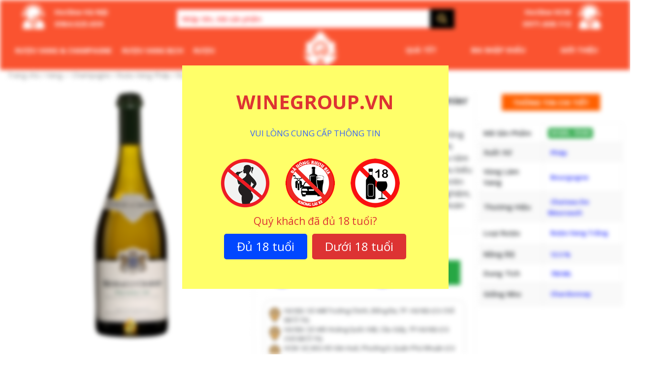

--- FILE ---
content_type: text/html; charset=UTF-8
request_url: https://winegroup.vn/ruou-vang-meursault-charmes-premier-cru
body_size: 49864
content:
<!doctype html>
<html lang="vi" xmlns:og="http://ogp.me/ns#" xmlns:fb="http://ogp.me/ns/fb#">
<head>
  <meta charset="UTF-8">
  <meta name="viewport" content="user-scalable=no, width=device-width, initial-scale=1.0" />
  <meta name="apple-mobile-web-app-capable" content="no" />
  <link rel="profile" href="http://gmpg.org/xfn/11">
  <link rel="pingback" href="https://winegroup.vn/xmlrpc.php">
  <meta name="google-site-verification" content="9XXrIkCJ4RPokd_77ctsoqS4itbIGkHdHNxYoWJDZdI" />
  <link href="https://fonts.googleapis.com/css2?family=Open+Sans:wght@300;400;600;700&display=swap"
        rel="stylesheet">
    <meta name='robots' content='index, follow, max-image-preview:large, max-snippet:-1, max-video-preview:-1' />

	<!-- This site is optimized with the Yoast SEO plugin v18.2 - https://yoast.com/wordpress/plugins/seo/ -->
	<title>Rượu Vang Meursault Charmes Premier Cru - Wine Group</title>
	<meta name="description" content="Rượu Vang Meursault Charmes Premier Cru Nhập Khẩu Cao Cấp ❤️ Giá Cả Phải Chăng ❤️ Mua 6 Tặng 1 ❤️ Vận Chuyển Toàn Quốc ❤️ Phục Vụ 24/7/365" />
	<link rel="canonical" href="https://winegroup.vn/ruou-vang-meursault-charmes-premier-cru" />
	<meta property="og:locale" content="vi_VN" />
	<meta property="og:type" content="article" />
	<meta property="og:title" content="Rượu Vang Meursault Charmes Premier Cru - Wine Group" />
	<meta property="og:description" content="Rượu Vang Meursault Charmes Premier Cru Nhập Khẩu Cao Cấp ❤️ Giá Cả Phải Chăng ❤️ Mua 6 Tặng 1 ❤️ Vận Chuyển Toàn Quốc ❤️ Phục Vụ 24/7/365" />
	<meta property="og:url" content="https://winegroup.vn/ruou-vang-meursault-charmes-premier-cru" />
	<meta property="og:site_name" content="Wine Group : Wine &amp; Spirits" />
	<meta property="article:modified_time" content="2024-03-02T12:06:53+00:00" />
	<meta property="og:image" content="http://winegroup.vn/wp-content/uploads/2022/03/Ruou-Vang-Meursault-Charmes-Premier-Cru.jpg" />
	<meta property="og:image:width" content="600" />
	<meta property="og:image:height" content="600" />
	<meta property="og:image:type" content="image/jpeg" />
	<meta name="twitter:card" content="summary" />
	<meta name="twitter:label1" content="Ước tính thời gian đọc" />
	<meta name="twitter:data1" content="2 phút" />
	<script type="application/ld+json" class="yoast-schema-graph">{"@context":"https://schema.org","@graph":[{"@type":"Organization","@id":"https://winegroup.vn/#organization","name":"Wine Group","url":"https://winegroup.vn/","sameAs":[],"logo":{"@type":"ImageObject","@id":"https://winegroup.vn/#logo","inLanguage":"vi","url":"","contentUrl":"","caption":"Wine Group"},"image":{"@id":"https://winegroup.vn/#logo"}},{"@type":"WebSite","@id":"https://winegroup.vn/#website","url":"https://winegroup.vn/","name":"Wine Group : Wine &amp; Spirits","description":"Wine Group : Wine &amp; Spirits","publisher":{"@id":"https://winegroup.vn/#organization"},"potentialAction":[{"@type":"SearchAction","target":{"@type":"EntryPoint","urlTemplate":"https://winegroup.vn/?s={search_term_string}"},"query-input":"required name=search_term_string"}],"inLanguage":"vi"},{"@type":"ImageObject","@id":"https://winegroup.vn/ruou-vang-meursault-charmes-premier-cru#primaryimage","inLanguage":"vi","url":"https://winegroup.vn/wp-content/uploads/2022/03/Ruou-Vang-Meursault-Charmes-Premier-Cru.jpg","contentUrl":"https://winegroup.vn/wp-content/uploads/2022/03/Ruou-Vang-Meursault-Charmes-Premier-Cru.jpg","width":600,"height":600,"caption":"Rượu Vang Meursault Charmes Premier Cru"},{"@type":"WebPage","@id":"https://winegroup.vn/ruou-vang-meursault-charmes-premier-cru#webpage","url":"https://winegroup.vn/ruou-vang-meursault-charmes-premier-cru","name":"Rượu Vang Meursault Charmes Premier Cru - Wine Group","isPartOf":{"@id":"https://winegroup.vn/#website"},"primaryImageOfPage":{"@id":"https://winegroup.vn/ruou-vang-meursault-charmes-premier-cru#primaryimage"},"datePublished":"2022-03-01T18:05:08+00:00","dateModified":"2024-03-02T12:06:53+00:00","description":"Rượu Vang Meursault Charmes Premier Cru Nhập Khẩu Cao Cấp ❤️ Giá Cả Phải Chăng ❤️ Mua 6 Tặng 1 ❤️ Vận Chuyển Toàn Quốc ❤️ Phục Vụ 24/7/365","breadcrumb":{"@id":"https://winegroup.vn/ruou-vang-meursault-charmes-premier-cru#breadcrumb"},"inLanguage":"vi","potentialAction":[{"@type":"ReadAction","target":["https://winegroup.vn/ruou-vang-meursault-charmes-premier-cru"]}]},{"@type":"BreadcrumbList","@id":"https://winegroup.vn/ruou-vang-meursault-charmes-premier-cru#breadcrumb","itemListElement":[{"@type":"ListItem","position":1,"name":"Wine Group","item":"https://winegroup.vn/"},{"@type":"ListItem","position":2,"name":""},{"@type":"ListItem","position":3,"name":"Vang ✅ Champagne","item":"https://winegroup.vn/ruou-vang"},{"@type":"ListItem","position":4,"name":"Rượu Vang Pháp","item":"https://winegroup.vn/ruou-vang-phap"},{"@type":"ListItem","position":5,"name":"Rượu Vang Chateau De Meursault","item":"https://winegroup.vn/ruou-vang-chateau-de-meursault"},{"@type":"ListItem","position":6,"name":"Rượu Vang Meursault Charmes Premier Cru"}]}]}</script>
	<!-- / Yoast SEO plugin. -->


<link rel='dns-prefetch' href='//fonts.gstatic.com' />
<link rel='dns-prefetch' href='//connect.facebook.net' />
<link rel='dns-prefetch' href='//fonts.googleapis.com' />
<link rel='dns-prefetch' href='//www.google-analytics.com' />
<link href='https://fonts.gstatic.com' crossorigin rel='preconnect' />
<link rel="alternate" type="application/rss+xml" title="Wine Group : Wine &amp; Spirits &raquo; Rượu Vang Meursault Charmes Premier Cru Dòng phản hồi" href="https://winegroup.vn/ruou-vang-meursault-charmes-premier-cru/feed" />
<style type="text/css">
img.wp-smiley,
img.emoji {
	display: inline !important;
	border: none !important;
	box-shadow: none !important;
	height: 1em !important;
	width: 1em !important;
	margin: 0 .07em !important;
	vertical-align: -0.1em !important;
	background: none !important;
	padding: 0 !important;
}
</style>
	<link rel='stylesheet' id='font-awesome-css'  href='https://winegroup.vn/wp-content/themes/client/framework/static/libs/font-awesome/css/font-awesome.min.css?ver=2.7.7' type='text/css' media='all' />
<link rel='stylesheet' id='berocket_aapf_widget-style-css'  href='https://winegroup.vn/wp-content/plugins/woocommerce-ajax-filters/addons/deprecated_filters/widget.css?ver=1.5.5.3' type='text/css' media='all' />
<link rel='stylesheet' id='wp-block-library-css'  href='https://winegroup.vn/wp-includes/css/dist/block-library/style.min.css?ver=5.8.9' type='text/css' media='all' />
<link rel='stylesheet' id='wc-blocks-vendors-style-css'  href='https://winegroup.vn/wp-content/plugins/woocommerce/packages/woocommerce-blocks/build/wc-blocks-vendors-style.css?ver=5.5.1' type='text/css' media='all' />
<link rel='stylesheet' id='wc-blocks-style-css'  href='https://winegroup.vn/wp-content/plugins/woocommerce/packages/woocommerce-blocks/build/wc-blocks-style.css?ver=5.5.1' type='text/css' media='all' />
<link rel='stylesheet' id='age-gate-css'  href='https://winegroup.vn/wp-content/plugins/age-gate/public/css/age-gate-public.css?ver=2.21.0' type='text/css' media='all' />
<style id='age-gate-user-options-inline-css' type='text/css'>
:root{--age-gate-blur: 5px;}.age-gate-wrapper { background: transparent; }.age-gate-background-colour { background-color: rgba(255, 255, 255, 0); }.age-gate-form, .age-gate-form label, .age-gate-form h1, .age-gate-form h2, .age-gate-form p { color: #dd3333; }.age-gate-error { display: none; }
</style>
<style id='age-gate-custom-inline-css' type='text/css'>
[class^="age-gate-submit-"] {
    font-size: 24px;
    font-weight: 500;
    text-align: center;
    display: inline-block;
    color: rgb(255, 255, 255);
    padding: 6px 24px;
    border-radius: 5px;
    border-width: 2px;
    border-style: solid;
    border-color: rgb(40, 48, 61);
    border-image: initial;
    background: rgb(40, 48, 61);
}
[class^="age-gate-submit-"]:hover {
    color: red;
    cursor: pointer;
    border-color: red;
    background: rgb(255, 255, 255);
}
h1.age-gate-heading {
    font-size: 32px;
    font-weight: 700;
    display: none;
}
.age-gate-form p {
    font-size: 18px;
    font-weight: 500;
}
.age-gate-form p.age-gate-challenge {
    font-size: 21px;
}
.age-gate-wrapper {
    background: transparent;
}
.age-gate-form {
    max-width: 541px;
}
.age-gate-submit-yes-temp {
    display: none;
}
p.age-notice {
    color: #3966f4;
}
.age-list-icon li {
    list-style: none;
}
</style>
<link rel='stylesheet' id='toc-screen-css'  href='https://winegroup.vn/wp-content/plugins/table-of-contents-plus/screen.min.css?ver=2106' type='text/css' media='all' />
<link rel='stylesheet' id='photoswipe-css'  href='https://winegroup.vn/wp-content/plugins/woocommerce/assets/css/photoswipe/photoswipe.min.css?ver=5.6.2' type='text/css' media='all' />
<link rel='stylesheet' id='photoswipe-default-skin-css'  href='https://winegroup.vn/wp-content/plugins/woocommerce/assets/css/photoswipe/default-skin/default-skin.min.css?ver=5.6.2' type='text/css' media='all' />
<link rel='stylesheet' id='woocommerce-layout-css'  href='https://winegroup.vn/wp-content/plugins/woocommerce/assets/css/woocommerce-layout.css?ver=5.6.2' type='text/css' media='all' />
<link rel='stylesheet' id='woocommerce-smallscreen-css'  href='https://winegroup.vn/wp-content/plugins/woocommerce/assets/css/woocommerce-smallscreen.css?ver=5.6.2' type='text/css' media='only screen and (max-width: 768px)' />
<link rel='stylesheet' id='woocommerce-general-css'  href='https://winegroup.vn/wp-content/plugins/woocommerce/assets/css/woocommerce.css?ver=5.6.2' type='text/css' media='all' />
<style id='woocommerce-inline-inline-css' type='text/css'>
.woocommerce form .form-row .required { visibility: visible; }
</style>
<link rel='stylesheet' id='dashicons-css'  href='https://winegroup.vn/wp-includes/css/dashicons.min.css?ver=5.8.9' type='text/css' media='all' />
<link rel='stylesheet' id='wpdiscuz-frontend-css-css'  href='https://winegroup.vn/wp-content/plugins/wpdiscuz/themes/default/style.css?ver=7.6.13' type='text/css' media='all' />
<style id='wpdiscuz-frontend-css-inline-css' type='text/css'>
 #wpdcom .wpd-blog-administrator .wpd-comment-label{color:#ffffff;background-color:#00B38F;border:none}#wpdcom .wpd-blog-administrator .wpd-comment-author, #wpdcom .wpd-blog-administrator .wpd-comment-author a{color:#00B38F}#wpdcom.wpd-layout-1 .wpd-comment .wpd-blog-administrator .wpd-avatar img{border-color:#00B38F}#wpdcom.wpd-layout-2 .wpd-comment.wpd-reply .wpd-comment-wrap.wpd-blog-administrator{border-left:3px solid #00B38F}#wpdcom.wpd-layout-2 .wpd-comment .wpd-blog-administrator .wpd-avatar img{border-bottom-color:#00B38F}#wpdcom.wpd-layout-3 .wpd-blog-administrator .wpd-comment-subheader{border-top:1px dashed #00B38F}#wpdcom.wpd-layout-3 .wpd-reply .wpd-blog-administrator .wpd-comment-right{border-left:1px solid #00B38F}#wpdcom .wpd-blog-editor .wpd-comment-label{color:#ffffff;background-color:#00B38F;border:none}#wpdcom .wpd-blog-editor .wpd-comment-author, #wpdcom .wpd-blog-editor .wpd-comment-author a{color:#00B38F}#wpdcom.wpd-layout-1 .wpd-comment .wpd-blog-editor .wpd-avatar img{border-color:#00B38F}#wpdcom.wpd-layout-2 .wpd-comment.wpd-reply .wpd-comment-wrap.wpd-blog-editor{border-left:3px solid #00B38F}#wpdcom.wpd-layout-2 .wpd-comment .wpd-blog-editor .wpd-avatar img{border-bottom-color:#00B38F}#wpdcom.wpd-layout-3 .wpd-blog-editor .wpd-comment-subheader{border-top:1px dashed #00B38F}#wpdcom.wpd-layout-3 .wpd-reply .wpd-blog-editor .wpd-comment-right{border-left:1px solid #00B38F}#wpdcom .wpd-blog-author .wpd-comment-label{color:#ffffff;background-color:#00B38F;border:none}#wpdcom .wpd-blog-author .wpd-comment-author, #wpdcom .wpd-blog-author .wpd-comment-author a{color:#00B38F}#wpdcom.wpd-layout-1 .wpd-comment .wpd-blog-author .wpd-avatar img{border-color:#00B38F}#wpdcom.wpd-layout-2 .wpd-comment .wpd-blog-author .wpd-avatar img{border-bottom-color:#00B38F}#wpdcom.wpd-layout-3 .wpd-blog-author .wpd-comment-subheader{border-top:1px dashed #00B38F}#wpdcom.wpd-layout-3 .wpd-reply .wpd-blog-author .wpd-comment-right{border-left:1px solid #00B38F}#wpdcom .wpd-blog-contributor .wpd-comment-label{color:#ffffff;background-color:#00B38F;border:none}#wpdcom .wpd-blog-contributor .wpd-comment-author, #wpdcom .wpd-blog-contributor .wpd-comment-author a{color:#00B38F}#wpdcom.wpd-layout-1 .wpd-comment .wpd-blog-contributor .wpd-avatar img{border-color:#00B38F}#wpdcom.wpd-layout-2 .wpd-comment .wpd-blog-contributor .wpd-avatar img{border-bottom-color:#00B38F}#wpdcom.wpd-layout-3 .wpd-blog-contributor .wpd-comment-subheader{border-top:1px dashed #00B38F}#wpdcom.wpd-layout-3 .wpd-reply .wpd-blog-contributor .wpd-comment-right{border-left:1px solid #00B38F}#wpdcom .wpd-blog-subscriber .wpd-comment-label{color:#ffffff;background-color:#00B38F;border:none}#wpdcom .wpd-blog-subscriber .wpd-comment-author, #wpdcom .wpd-blog-subscriber .wpd-comment-author a{color:#00B38F}#wpdcom.wpd-layout-2 .wpd-comment .wpd-blog-subscriber .wpd-avatar img{border-bottom-color:#00B38F}#wpdcom.wpd-layout-3 .wpd-blog-subscriber .wpd-comment-subheader{border-top:1px dashed #00B38F}#wpdcom .wpd-blog-manage_schema_options .wpd-comment-label{color:#ffffff;background-color:#00B38F;border:none}#wpdcom .wpd-blog-manage_schema_options .wpd-comment-author, #wpdcom .wpd-blog-manage_schema_options .wpd-comment-author a{color:#00B38F}#wpdcom.wpd-layout-1 .wpd-comment .wpd-blog-manage_schema_options .wpd-avatar img{border-color:#00B38F}#wpdcom.wpd-layout-2 .wpd-comment .wpd-blog-manage_schema_options .wpd-avatar img{border-bottom-color:#00B38F}#wpdcom.wpd-layout-3 .wpd-blog-manage_schema_options .wpd-comment-subheader{border-top:1px dashed #00B38F}#wpdcom.wpd-layout-3 .wpd-reply .wpd-blog-manage_schema_options .wpd-comment-right{border-left:1px solid #00B38F}#wpdcom .wpd-blog-customer .wpd-comment-label{color:#ffffff;background-color:#00B38F;border:none}#wpdcom .wpd-blog-customer .wpd-comment-author, #wpdcom .wpd-blog-customer .wpd-comment-author a{color:#00B38F}#wpdcom.wpd-layout-1 .wpd-comment .wpd-blog-customer .wpd-avatar img{border-color:#00B38F}#wpdcom.wpd-layout-2 .wpd-comment .wpd-blog-customer .wpd-avatar img{border-bottom-color:#00B38F}#wpdcom.wpd-layout-3 .wpd-blog-customer .wpd-comment-subheader{border-top:1px dashed #00B38F}#wpdcom.wpd-layout-3 .wpd-reply .wpd-blog-customer .wpd-comment-right{border-left:1px solid #00B38F}#wpdcom .wpd-blog-shop_manager .wpd-comment-label{color:#ffffff;background-color:#00B38F;border:none}#wpdcom .wpd-blog-shop_manager .wpd-comment-author, #wpdcom .wpd-blog-shop_manager .wpd-comment-author a{color:#00B38F}#wpdcom.wpd-layout-1 .wpd-comment .wpd-blog-shop_manager .wpd-avatar img{border-color:#00B38F}#wpdcom.wpd-layout-2 .wpd-comment .wpd-blog-shop_manager .wpd-avatar img{border-bottom-color:#00B38F}#wpdcom.wpd-layout-3 .wpd-blog-shop_manager .wpd-comment-subheader{border-top:1px dashed #00B38F}#wpdcom.wpd-layout-3 .wpd-reply .wpd-blog-shop_manager .wpd-comment-right{border-left:1px solid #00B38F}#wpdcom .wpd-blog-wpseo_manager .wpd-comment-label{color:#ffffff;background-color:#00B38F;border:none}#wpdcom .wpd-blog-wpseo_manager .wpd-comment-author, #wpdcom .wpd-blog-wpseo_manager .wpd-comment-author a{color:#00B38F}#wpdcom.wpd-layout-1 .wpd-comment .wpd-blog-wpseo_manager .wpd-avatar img{border-color:#00B38F}#wpdcom.wpd-layout-2 .wpd-comment .wpd-blog-wpseo_manager .wpd-avatar img{border-bottom-color:#00B38F}#wpdcom.wpd-layout-3 .wpd-blog-wpseo_manager .wpd-comment-subheader{border-top:1px dashed #00B38F}#wpdcom.wpd-layout-3 .wpd-reply .wpd-blog-wpseo_manager .wpd-comment-right{border-left:1px solid #00B38F}#wpdcom .wpd-blog-wpseo_editor .wpd-comment-label{color:#ffffff;background-color:#00B38F;border:none}#wpdcom .wpd-blog-wpseo_editor .wpd-comment-author, #wpdcom .wpd-blog-wpseo_editor .wpd-comment-author a{color:#00B38F}#wpdcom.wpd-layout-1 .wpd-comment .wpd-blog-wpseo_editor .wpd-avatar img{border-color:#00B38F}#wpdcom.wpd-layout-2 .wpd-comment .wpd-blog-wpseo_editor .wpd-avatar img{border-bottom-color:#00B38F}#wpdcom.wpd-layout-3 .wpd-blog-wpseo_editor .wpd-comment-subheader{border-top:1px dashed #00B38F}#wpdcom.wpd-layout-3 .wpd-reply .wpd-blog-wpseo_editor .wpd-comment-right{border-left:1px solid #00B38F}#wpdcom .wpd-blog-translator .wpd-comment-label{color:#ffffff;background-color:#00B38F;border:none}#wpdcom .wpd-blog-translator .wpd-comment-author, #wpdcom .wpd-blog-translator .wpd-comment-author a{color:#00B38F}#wpdcom.wpd-layout-1 .wpd-comment .wpd-blog-translator .wpd-avatar img{border-color:#00B38F}#wpdcom.wpd-layout-2 .wpd-comment .wpd-blog-translator .wpd-avatar img{border-bottom-color:#00B38F}#wpdcom.wpd-layout-3 .wpd-blog-translator .wpd-comment-subheader{border-top:1px dashed #00B38F}#wpdcom.wpd-layout-3 .wpd-reply .wpd-blog-translator .wpd-comment-right{border-left:1px solid #00B38F}#wpdcom .wpd-blog-post_author .wpd-comment-label{color:#ffffff;background-color:#00B38F;border:none}#wpdcom .wpd-blog-post_author .wpd-comment-author, #wpdcom .wpd-blog-post_author .wpd-comment-author a{color:#00B38F}#wpdcom .wpd-blog-post_author .wpd-avatar img{border-color:#00B38F}#wpdcom.wpd-layout-1 .wpd-comment .wpd-blog-post_author .wpd-avatar img{border-color:#00B38F}#wpdcom.wpd-layout-2 .wpd-comment.wpd-reply .wpd-comment-wrap.wpd-blog-post_author{border-left:3px solid #00B38F}#wpdcom.wpd-layout-2 .wpd-comment .wpd-blog-post_author .wpd-avatar img{border-bottom-color:#00B38F}#wpdcom.wpd-layout-3 .wpd-blog-post_author .wpd-comment-subheader{border-top:1px dashed #00B38F}#wpdcom.wpd-layout-3 .wpd-reply .wpd-blog-post_author .wpd-comment-right{border-left:1px solid #00B38F}#wpdcom .wpd-blog-guest .wpd-comment-label{color:#ffffff;background-color:#00B38F;border:none}#wpdcom .wpd-blog-guest .wpd-comment-author, #wpdcom .wpd-blog-guest .wpd-comment-author a{color:#00B38F}#wpdcom.wpd-layout-3 .wpd-blog-guest .wpd-comment-subheader{border-top:1px dashed #00B38F}#comments, #respond, .comments-area, #wpdcom{}#wpdcom .ql-editor > *{color:#777777}#wpdcom .ql-editor::before{}#wpdcom .ql-toolbar{border:1px solid #DDDDDD;border-top:none}#wpdcom .ql-container{border:1px solid #DDDDDD;border-bottom:none}#wpdcom .wpd-form-row .wpdiscuz-item input[type="text"], #wpdcom .wpd-form-row .wpdiscuz-item input[type="email"], #wpdcom .wpd-form-row .wpdiscuz-item input[type="url"], #wpdcom .wpd-form-row .wpdiscuz-item input[type="color"], #wpdcom .wpd-form-row .wpdiscuz-item input[type="date"], #wpdcom .wpd-form-row .wpdiscuz-item input[type="datetime"], #wpdcom .wpd-form-row .wpdiscuz-item input[type="datetime-local"], #wpdcom .wpd-form-row .wpdiscuz-item input[type="month"], #wpdcom .wpd-form-row .wpdiscuz-item input[type="number"], #wpdcom .wpd-form-row .wpdiscuz-item input[type="time"], #wpdcom textarea, #wpdcom select{border:1px solid #DDDDDD;color:#777777}#wpdcom .wpd-form-row .wpdiscuz-item textarea{border:1px solid #DDDDDD}#wpdcom input::placeholder, #wpdcom textarea::placeholder, #wpdcom input::-moz-placeholder, #wpdcom textarea::-webkit-input-placeholder{}#wpdcom .wpd-comment-text{color:#777777}#wpdcom .wpd-thread-head .wpd-thread-info{border-bottom:2px solid #00B38F}#wpdcom .wpd-thread-head .wpd-thread-info.wpd-reviews-tab svg{fill:#00B38F}#wpdcom .wpd-thread-head .wpdiscuz-user-settings{border-bottom:2px solid #00B38F}#wpdcom .wpd-thread-head .wpdiscuz-user-settings:hover{color:#00B38F}#wpdcom .wpd-comment .wpd-follow-link:hover{color:#00B38F}#wpdcom .wpd-comment-status .wpd-sticky{color:#00B38F}#wpdcom .wpd-thread-filter .wpdf-active{color:#00B38F;border-bottom-color:#00B38F}#wpdcom .wpd-comment-info-bar{border:1px dashed #33c3a6;background:#e6f8f4}#wpdcom .wpd-comment-info-bar .wpd-current-view i{color:#00B38F}#wpdcom .wpd-filter-view-all:hover{background:#00B38F}#wpdcom .wpdiscuz-item .wpdiscuz-rating > label{color:#DDDDDD}#wpdcom .wpdiscuz-item .wpdiscuz-rating:not(:checked) > label:hover, .wpdiscuz-rating:not(:checked) > label:hover ~ label{}#wpdcom .wpdiscuz-item .wpdiscuz-rating > input ~ label:hover, #wpdcom .wpdiscuz-item .wpdiscuz-rating > input:not(:checked) ~ label:hover ~ label, #wpdcom .wpdiscuz-item .wpdiscuz-rating > input:not(:checked) ~ label:hover ~ label{color:#FFED85}#wpdcom .wpdiscuz-item .wpdiscuz-rating > input:checked ~ label:hover, #wpdcom .wpdiscuz-item .wpdiscuz-rating > input:checked ~ label:hover, #wpdcom .wpdiscuz-item .wpdiscuz-rating > label:hover ~ input:checked ~ label, #wpdcom .wpdiscuz-item .wpdiscuz-rating > input:checked + label:hover ~ label, #wpdcom .wpdiscuz-item .wpdiscuz-rating > input:checked ~ label:hover ~ label, .wpd-custom-field .wcf-active-star, #wpdcom .wpdiscuz-item .wpdiscuz-rating > input:checked ~ label{color:#FFD700}#wpd-post-rating .wpd-rating-wrap .wpd-rating-stars svg .wpd-star{fill:#DDDDDD}#wpd-post-rating .wpd-rating-wrap .wpd-rating-stars svg .wpd-active{fill:#FFD700}#wpd-post-rating .wpd-rating-wrap .wpd-rate-starts svg .wpd-star{fill:#DDDDDD}#wpd-post-rating .wpd-rating-wrap .wpd-rate-starts:hover svg .wpd-star{fill:#FFED85}#wpd-post-rating.wpd-not-rated .wpd-rating-wrap .wpd-rate-starts svg:hover ~ svg .wpd-star{fill:#DDDDDD}.wpdiscuz-post-rating-wrap .wpd-rating .wpd-rating-wrap .wpd-rating-stars svg .wpd-star{fill:#DDDDDD}.wpdiscuz-post-rating-wrap .wpd-rating .wpd-rating-wrap .wpd-rating-stars svg .wpd-active{fill:#FFD700}#wpdcom .wpd-comment .wpd-follow-active{color:#ff7a00}#wpdcom .page-numbers{color:#555;border:#555 1px solid}#wpdcom span.current{background:#555}#wpdcom.wpd-layout-1 .wpd-new-loaded-comment > .wpd-comment-wrap > .wpd-comment-right{background:#FFFAD6}#wpdcom.wpd-layout-2 .wpd-new-loaded-comment.wpd-comment > .wpd-comment-wrap > .wpd-comment-right{background:#FFFAD6}#wpdcom.wpd-layout-2 .wpd-new-loaded-comment.wpd-comment.wpd-reply > .wpd-comment-wrap > .wpd-comment-right{background:transparent}#wpdcom.wpd-layout-2 .wpd-new-loaded-comment.wpd-comment.wpd-reply > .wpd-comment-wrap{background:#FFFAD6}#wpdcom.wpd-layout-3 .wpd-new-loaded-comment.wpd-comment > .wpd-comment-wrap > .wpd-comment-right{background:#FFFAD6}#wpdcom .wpd-follow:hover i, #wpdcom .wpd-unfollow:hover i, #wpdcom .wpd-comment .wpd-follow-active:hover i{color:#00B38F}#wpdcom .wpdiscuz-readmore{cursor:pointer;color:#00B38F}.wpd-custom-field .wcf-pasiv-star, #wpcomm .wpdiscuz-item .wpdiscuz-rating > label{color:#DDDDDD}.wpd-wrapper .wpd-list-item.wpd-active{border-top:3px solid #00B38F}#wpdcom.wpd-layout-2 .wpd-comment.wpd-reply.wpd-unapproved-comment .wpd-comment-wrap{border-left:3px solid #FFFAD6}#wpdcom.wpd-layout-3 .wpd-comment.wpd-reply.wpd-unapproved-comment .wpd-comment-right{border-left:1px solid #FFFAD6}#wpdcom .wpd-prim-button{background-color:#07B290;color:#FFFFFF}#wpdcom .wpd_label__check i.wpdicon-on{color:#07B290;border:1px solid #83d9c8}#wpd-bubble-wrapper #wpd-bubble-all-comments-count{color:#1DB99A}#wpd-bubble-wrapper > div{background-color:#1DB99A}#wpd-bubble-wrapper > #wpd-bubble #wpd-bubble-add-message{background-color:#1DB99A}#wpd-bubble-wrapper > #wpd-bubble #wpd-bubble-add-message::before{border-left-color:#1DB99A;border-right-color:#1DB99A}#wpd-bubble-wrapper.wpd-right-corner > #wpd-bubble #wpd-bubble-add-message::before{border-left-color:#1DB99A;border-right-color:#1DB99A}.wpd-inline-icon-wrapper path.wpd-inline-icon-first{fill:#1DB99A}.wpd-inline-icon-count{background-color:#1DB99A}.wpd-inline-icon-count::before{border-right-color:#1DB99A}.wpd-inline-form-wrapper::before{border-bottom-color:#1DB99A}.wpd-inline-form-question{background-color:#1DB99A}.wpd-inline-form{background-color:#1DB99A}.wpd-last-inline-comments-wrapper{border-color:#1DB99A}.wpd-last-inline-comments-wrapper::before{border-bottom-color:#1DB99A}.wpd-last-inline-comments-wrapper .wpd-view-all-inline-comments{background:#1DB99A}.wpd-last-inline-comments-wrapper .wpd-view-all-inline-comments:hover,.wpd-last-inline-comments-wrapper .wpd-view-all-inline-comments:active,.wpd-last-inline-comments-wrapper .wpd-view-all-inline-comments:focus{background-color:#1DB99A}#wpdcom .ql-snow .ql-tooltip[data-mode="link"]::before{content:"Nhập link:"}#wpdcom .ql-snow .ql-tooltip.ql-editing a.ql-action::after{content:"Lưu"}.comments-area{width:auto}
</style>
<link rel='stylesheet' id='wpdiscuz-fa-css'  href='https://winegroup.vn/wp-content/plugins/wpdiscuz/assets/third-party/font-awesome-5.13.0/css/fa.min.css?ver=7.6.13' type='text/css' media='all' />
<link rel='stylesheet' id='wpdiscuz-combo-css-css'  href='https://winegroup.vn/wp-content/plugins/wpdiscuz/assets/css/wpdiscuz-combo.min.css?ver=5.8.9' type='text/css' media='all' />
<link rel='stylesheet' id='megamenu-css'  href='https://winegroup.vn/wp-content/uploads/maxmegamenu/style.css?ver=2db78e' type='text/css' media='all' />
<link rel='stylesheet' id='megamenu-genericons-css'  href='https://winegroup.vn/wp-content/plugins/megamenu-pro/icons/genericons/genericons/genericons.css?ver=2.1' type='text/css' media='all' />
<link rel='stylesheet' id='megamenu-fontawesome-css'  href='https://winegroup.vn/wp-content/plugins/megamenu-pro/icons/fontawesome/css/font-awesome.min.css?ver=2.1' type='text/css' media='all' />
<link rel='stylesheet' id='megamenu-fontawesome5-css'  href='https://winegroup.vn/wp-content/plugins/megamenu-pro/icons/fontawesome5/css/all.min.css?ver=2.1' type='text/css' media='all' />
<link rel='stylesheet' id='all.min-css'  href='https://winegroup.vn/wp-content/themes/client/css/all.min.css?ver=2.1' type='text/css' media='all' />
<link rel='stylesheet' id='bootstrap.min-css'  href='https://winegroup.vn/wp-content/themes/client/css/bootstrap.min.css?ver=2.1' type='text/css' media='all' />
<link rel='stylesheet' id='default-css'  href='https://winegroup.vn/wp-content/themes/client/css/default.css?ver=2.1' type='text/css' media='all' />
<link rel='stylesheet' id='mmenu-css'  href='https://winegroup.vn/wp-content/themes/client/css/mmenu.css?ver=2.1' type='text/css' media='all' />
<link rel='stylesheet' id='owl.carousel-css'  href='https://winegroup.vn/wp-content/themes/client/css/owl.carousel.css?ver=2.1' type='text/css' media='all' />
<link rel='stylesheet' id='slicknav.min-css'  href='https://winegroup.vn/wp-content/themes/client/css/slicknav.min.css?ver=2.1' type='text/css' media='all' />
<link rel='stylesheet' id='storefront-style-css'  href='https://winegroup.vn/wp-content/themes/client/style.css?ver=2.1' type='text/css' media='all' />
<link rel='stylesheet' id='storefront-responsive-css'  href='https://winegroup.vn/wp-content/themes/client/responsive.css?ver=2.1' type='text/css' media='all' />
<link rel='stylesheet' id='tawcvs-frontend-css'  href='https://winegroup.vn/wp-content/plugins/variation-swatches-for-woocommerce/assets/css/frontend.css?ver=20200222' type='text/css' media='all' />
<link rel='stylesheet' id='fancybox-css'  href='https://winegroup.vn/wp-content/plugins/easy-fancybox/css/jquery.fancybox.min.css?ver=1.3.24' type='text/css' media='screen' />
<link rel='stylesheet' id='wps-seo-booster-front-css'  href='https://winegroup.vn/wp-content/plugins/wp-social-seo-booster/includes/css/wps-seo-booster-front.css' type='text/css' media='all' />
<script type='text/javascript' src='https://winegroup.vn/wp-includes/js/jquery/jquery.min.js?ver=3.6.0' id='jquery-core-js'></script>
<script type='text/javascript' src='https://winegroup.vn/wp-includes/js/jquery/jquery-migrate.min.js?ver=3.3.2' id='jquery-migrate-js'></script>
<link rel="https://api.w.org/" href="https://winegroup.vn/wp-json/" /><link rel="alternate" type="application/json" href="https://winegroup.vn/wp-json/wp/v2/product/37234" /><link rel="EditURI" type="application/rsd+xml" title="RSD" href="https://winegroup.vn/xmlrpc.php?rsd" />
<link rel="wlwmanifest" type="application/wlwmanifest+xml" href="https://winegroup.vn/wp-includes/wlwmanifest.xml" /> 
<meta name="generator" content="WordPress 5.8.9" />
<meta name="generator" content="WooCommerce 5.6.2" />
<link rel='shortlink' href='https://winegroup.vn/?p=37234' />
<link rel="alternate" type="application/json+oembed" href="https://winegroup.vn/wp-json/oembed/1.0/embed?url=https%3A%2F%2Fwinegroup.vn%2Fruou-vang-meursault-charmes-premier-cru" />
<link rel="alternate" type="text/xml+oembed" href="https://winegroup.vn/wp-json/oembed/1.0/embed?url=https%3A%2F%2Fwinegroup.vn%2Fruou-vang-meursault-charmes-premier-cru&#038;format=xml" />
<script type="text/javascript">
	           var ajaxurl = "https://winegroup.vn/wp-admin/admin-ajax.php";
	         </script><!-- Google tag (gtag.js) -->
<script async src="https://www.googletagmanager.com/gtag/js?id=AW-11456687198">
</script>
<script>
  window.dataLayer = window.dataLayer || [];
  function gtag(){dataLayer.push(arguments);}
  gtag('js', new Date());

  gtag('config', 'AW-11456687198');
</script>
<meta name="google-site-verification" content="X5VRvgMIyuHAKdr57ux-6ABxmeZlZNQNKIdREiuj5Fc" />
<!-- Google tag (gtag.js) -->
<script async src="https://www.googletagmanager.com/gtag/js?id=AW-11416901434">
</script>
<script>
  window.dataLayer = window.dataLayer || [];
  function gtag(){dataLayer.push(arguments);}
  gtag('js', new Date());

  gtag('config', 'AW-11416901434');
</script>
<!-- Google Tag Manager -->
<script>(function(w,d,s,l,i){w[l]=w[l]||[];w[l].push({'gtm.start':
new Date().getTime(),event:'gtm.js'});var f=d.getElementsByTagName(s)[0],
j=d.createElement(s),dl=l!='dataLayer'?'&l='+l:'';j.async=true;j.src=
'https://www.googletagmanager.com/gtm.js?id='+i+dl;f.parentNode.insertBefore(j,f);
})(window,document,'script','dataLayer','GTM-MKR7KSN');</script>
<!-- End Google Tag Manager -->
<meta name="google-site-verification" content="MFRWyo3pSAwN3Ti1fAwUJFAcGEhrE3VzBf9leoBpzFk" />
<script type="application/ld+json">
{
  "@context": "https://schema.org",
  "@type": "LiquorStore",
  "name": "Wine Group",
  "alternateName": "Chuyên Rượu Vang Nhập Khẩu Cao Cấp",
 "@id": "http://winegroup.vn/",
  "logo": "http://winegroup.vn/wp-content/uploads/2021/12/Logo-Wine-Group-1.png",
  "image": "http://winegroup.vn/wp-content/uploads/2021/12/Logo-Wine-Group-1.png",
  "description": "WineGroup.Vn : Thiên Đường Rượu Vang, Là Đại Lý Chuyên Nhập Khẩu Và Phân Phối Hơn 5000 Loại Rượu Vang Nhập Khẩu Cao Cấp, Chất Lượng Cao",
  "hasMap": "https://www.google.com/maps/place/C%C3%B4ng+Ty+C%E1%BB%95+Ph%E1%BA%A7n+Winegroup/@21.0036432,105.8303037,17z/data=!3m1!4b1!4m5!3m4!1s0x3135ac7e926a068d:0xbf027f38a8142bfc!8m2!3d21.0036453!4d105.8325018",	
  "url": "http://winegroup.vn/",
  "telephone": "0968462626",
  "priceRange": "10000VND-500000000VND",
  "address": {
    "@type": "PostalAddress",
    "streetAddress": "36 Ngõ 41 Phố Đông Tác, Kim Liên",
    "addressLocality": "Đống Đa",
	"addressRegion": "Hà Nội",
    "postalCode": "100000",
    "addressCountry": "VN"
  },
  "geo": {
    "@type": "GeoCoordinates",
    "latitude": 21.0036432,
    "longitude": 105.8303037
  },
  "openingHoursSpecification": [{
    "@type": "OpeningHoursSpecification",
    "dayOfWeek": [
      "Monday",
      "Tuesday",
      "Wednesday",
      "Thursday",
      "Friday",
      "Saturday"
    ],
    "opens": "08:00",
    "closes": "19:00"
  },{
    "@type": "OpeningHoursSpecification",
    "dayOfWeek": "Sunday",
    "opens": "09:00",
    "closes": "17:00"
  }],
  "sameAs": [
    "https://www.facebook.com/WineGroup.vn",
    "https://twitter.com/winegroupvn",
	"https://www.linkedin.com/in/winegroupvn/",
	"https://www.pinterest.com/winegroup/",
	"https://winegroup.tumblr.com/",
	"https://soundcloud.com/winegroupvn",
	"https://www.youtube.com/channel/UCRJKdujOo3Z-gKFihy9RIyQ",
   	 "https://sites.google.com/view/winegroup/",
	"https://winegroupvn.blogspot.com/",
	"https://ello.co/winegroup",
	"https://winegroupvn.weebly.com/"<style type="text/css">div#toc_container ul li {font-size: 100%;}</style><style></style><!-- Schema optimized by Schema Pro --><script type="application/ld+json">{"@context":"https:\/\/schema.org","@type":"Article","mainEntityOfPage":{"@type":"WebPage","@id":"https:\/\/winegroup.vn\/ruou-vang-meursault-charmes-premier-cru"},"headline":"R\u01b0\u1ee3u Vang Meursault Charmes Premier Cru","image":{"@type":"ImageObject","url":"https:\/\/winegroup.vn\/wp-content\/uploads\/2022\/03\/Ruou-Vang-Meursault-Charmes-Premier-Cru.jpg","width":600,"height":600},"datePublished":"2022-03-02T01:05:08","dateModified":"2024-03-02T19:06:53","author":{"@type":"Person","name":"tuanwinegroup"},"publisher":{"@type":"Organization","name":"Wine Group : Wine &amp; Spirits","logo":[]}}</script><!-- / Schema optimized by Schema Pro --><!-- Schema optimized by Schema Pro --><script type="application/ld+json">{"@context":"https:\/\/schema.org","@type":"Product","name":"R\u01b0\u1ee3u Vang Meursault Charmes Premier Cru","image":{"@type":"ImageObject","url":"https:\/\/winegroup.vn\/wp-content\/uploads\/2022\/03\/Ruou-Vang-Meursault-Charmes-Premier-Cru.jpg","width":600,"height":600},"description":"R\u01b0\u1ee3u Vang Meursault Charmes Premier Cru Nh\u1eadp Kh\u1ea9u Cao C\u1ea5p \u2764\ufe0f Gi\u00e1 C\u1ea3 Ph\u1ea3i Ch\u0103ng \u2764\ufe0f Mua 6 T\u1eb7ng 1 \u2764\ufe0f V\u1eadn Chuy\u1ec3n To\u00e0n Qu\u1ed1c \u2764\ufe0f Ph\u1ee5c V\u1ee5 24\/7\/365","sku":"WVN","brand":{"@type":"Thing","name":"Wine Group"},"aggregateRating":{"@type":"AggregateRating","ratingValue":"4.9","reviewCount":"5690"},"offers":{"@type":"Offer","price":"0","priceValidUntil":"2025-10-21T02:01","url":"https:\/\/winegroup.vn\/ruou-vang-meursault-charmes-premier-cru","priceCurrency":"VND","availability":"InStock"}}</script><!-- / Schema optimized by Schema Pro --><!-- organization Schema optimized by Schema Pro --><script type="application/ld+json">{"@context":"https:\/\/schema.org","@type":"organization","name":"Wine Group","url":"https:\/\/winegroup.vn","logo":[]}</script><!-- / organization Schema optimized by Schema Pro --><!-- site-navigation-element Schema optimized by Schema Pro --><script type="application/ld+json">{"@context":"https:\/\/schema.org","@graph":[{"@context":"https:\/\/schema.org","@type":"SiteNavigationElement","id":"site-navigation","name":"R\u01b0\u1ee3u Vang & Champagne","url":"http:\/\/winegroup.vn\/ruou-vang"},{"@context":"https:\/\/schema.org","@type":"SiteNavigationElement","id":"site-navigation","name":"R\u01b0\u1ee3u Vang \u00dd","url":"https:\/\/winegroup.vn\/ruou-vang-y"},{"@context":"https:\/\/schema.org","@type":"SiteNavigationElement","id":"site-navigation","name":"R\u01b0\u1ee3u Vang Ph\u00e1p","url":"https:\/\/winegroup.vn\/ruou-vang-phap"},{"@context":"https:\/\/schema.org","@type":"SiteNavigationElement","id":"site-navigation","name":"R\u01b0\u1ee3u Vang Chile","url":"https:\/\/winegroup.vn\/ruou-vang-chile"},{"@context":"https:\/\/schema.org","@type":"SiteNavigationElement","id":"site-navigation","name":"Champagne &amp; Vang N\u1ed5","url":"https:\/\/winegroup.vn\/ruou-champagne"},{"@context":"https:\/\/schema.org","@type":"SiteNavigationElement","id":"site-navigation","name":"R\u01b0\u1ee3u Vang \u00dac","url":"https:\/\/winegroup.vn\/ruou-vang-uc"},{"@context":"https:\/\/schema.org","@type":"SiteNavigationElement","id":"site-navigation","name":"R\u01b0\u1ee3u Vang M\u1ef9","url":"https:\/\/winegroup.vn\/ruou-vang-my"},{"@context":"https:\/\/schema.org","@type":"SiteNavigationElement","id":"site-navigation","name":"R\u01b0\u1ee3u Vang T\u00e2y Ban Nha","url":"https:\/\/winegroup.vn\/ruou-vang-tay-ban-nha"},{"@context":"https:\/\/schema.org","@type":"SiteNavigationElement","id":"site-navigation","name":"R\u01b0\u1ee3u vang New Zealand","url":"https:\/\/winegroup.vn\/ruou-vang-new-zealand"},{"@context":"https:\/\/schema.org","@type":"SiteNavigationElement","id":"site-navigation","name":"R\u01b0\u1ee3u Vang Argentina","url":"https:\/\/winegroup.vn\/ruou-vang-argentina"},{"@context":"https:\/\/schema.org","@type":"SiteNavigationElement","id":"site-navigation","name":"R\u01b0\u1ee3u Vang Nam Phi","url":"https:\/\/winegroup.vn\/ruou-vang-nam-phi"},{"@context":"https:\/\/schema.org","@type":"SiteNavigationElement","id":"site-navigation","name":"R\u01b0\u1ee3u Vang B\u1ecbch","url":"https:\/\/winegroup.vn\/ruou-vang-bich"},{"@context":"https:\/\/schema.org","@type":"SiteNavigationElement","id":"site-navigation","name":"R\u01b0\u1ee3u Vang B\u1ecbch \u00dd","url":"https:\/\/winegroup.vn\/ruou-vang-bich-y"},{"@context":"https:\/\/schema.org","@type":"SiteNavigationElement","id":"site-navigation","name":"R\u01b0\u1ee3u Vang B\u1ecbch Chile","url":"https:\/\/winegroup.vn\/ruou-vang-bich-chile"},{"@context":"https:\/\/schema.org","@type":"SiteNavigationElement","id":"site-navigation","name":"R\u01b0\u1ee3u Vang B\u1ecbch Ph\u00e1p","url":"https:\/\/winegroup.vn\/ruou-vang-bich-phap"},{"@context":"https:\/\/schema.org","@type":"SiteNavigationElement","id":"site-navigation","name":"R\u01b0\u1ee3u Whisky","url":"https:\/\/winegroup.vn\/ruou-vang"}]}</script><!-- / site-navigation-element Schema optimized by Schema Pro -->        <!--noptimize-->
        <!-- Global site tag (gtag.js) - Google Ads:  -->
        <script async
                src="https://www.googletagmanager.com/gtag/js?id=AW-"></script>
        <script>
            window.dataLayer = window.dataLayer || [];

            function gtag() {
                dataLayer.push( arguments );
            }

            gtag( 'js', new Date() );

            gtag( 'config', 'AW-' );
        </script>
        <!--/noptimize-->
		    <script type="text/javascript">
        theme_option={"home_url":"https:\/\/winegroup.vn","page_account":"https:\/\/winegroup.vn\/tai-khoan","page_cart":"https:\/\/winegroup.vn\/gio-hang","facebook":"https:\/\/www.facebook.com\/winegroup1990","google":"","blogname":"Wine Group : Wine &amp; Spirits"};
    </script>
    	<noscript><style>.woocommerce-product-gallery{ opacity: 1 !important; }</style></noscript>
	<link rel='stylesheet' id='bf-minifed-css-1' href='https://winegroup.vn/wp-content/bs-booster-cache/547915bc8626e6f5e3023a65d37054aa.css' type='text/css' media='all' />
<style type='text/css' media='screen'></style><link rel="icon" href="https://winegroup.vn/wp-content/uploads/2021/11/cropped-Logo-Wine-Group-32x32.png" sizes="32x32" />
<link rel="icon" href="https://winegroup.vn/wp-content/uploads/2021/11/cropped-Logo-Wine-Group-192x192.png" sizes="192x192" />
<link rel="apple-touch-icon" href="https://winegroup.vn/wp-content/uploads/2021/11/cropped-Logo-Wine-Group-180x180.png" />
<meta name="msapplication-TileImage" content="https://winegroup.vn/wp-content/uploads/2021/11/cropped-Logo-Wine-Group-270x270.png" />
<style type="text/css">/** Mega Menu CSS: fs **/</style>
<meta name="google-site-verification" content="xJnCZRApftnXXlmEs8o3_l14qvxoeY6sNHvet5xNqEM" />
</head>
<body class="product-template-default single single-product postid-37234 theme-client woocommerce woocommerce-page woocommerce-no-js wp-schema-pro-1.2.0 mega-menu-Menu Primary mega-menu-Menu Primary Righ">
<div class="col-12 p-0 header-top-template">
  <div class="col-12 header-section">
    <div class="container">
      <div class="row d-flex align-items-center">
        <div class="col-12 col-sm-12 col-lg-3 logo-box">
          <div class="col-12 col-sm-12 pl-sm-0 d-none d-lg-block text-left hotline-muahang">
            <img src="https://winegroup.vn/wp-content/themes/client/images/hotline_wg.png" alt="hotline">
            <a href="tel:0964.025.659">Hotline Hà Nội <br> 0964.025.659</a>
          </div>
        </div>
        <div class="col-12 col-sm-12 col-lg-6 logo">
                          <div class="col-12 col-md-12 form-search-product-header">
                  <form role="search" autocomplete="off" method="get" class="woocommerce-product-search" action="https://winegroup.vn">
    <label class="screen-reader-text" for="woocommerce-product-search-field-0">Search for:</label>
    <input type="search" class="search-field" id="input_search_product" placeholder="Nhập tên, Mã sản phẩm" value="" name="s" />
    <button type="submit" class="btn-action-search" value="Search">
        <svg width="20" fill="#FFF" height="20" viewBox="0 0 1792 1792" xmlns="http://www.w3.org/2000/svg"><path d="M1216 832q0-185-131.5-316.5t-316.5-131.5-316.5 131.5-131.5 316.5 131.5 316.5 316.5 131.5 316.5-131.5 131.5-316.5zm512 832q0 52-38 90t-90 38q-54 0-90-38l-343-342q-179 124-399 124-143 0-273.5-55.5t-225-150-150-225-55.5-273.5 55.5-273.5 150-225 225-150 273.5-55.5 273.5 55.5 225 150 150 225 55.5 273.5q0 220-124 399l343 343q37 37 37 90z"/></svg>
    </button>
    <input type="hidden" name="post_type" value="product">

    <div class="box-show-ajax-search shadow bg-white position-absolute w-100"></div>

</form>
                <div class="shadow hint-ajax-search-product">
                </div>
              </div>
                    </div>
        <div class="col-12 col-sm-12 col-lg-3 right-logo justify-content-end">
          <div class="col-12 col-sm-12 pl-sm-0 d-none d-lg-block text-right hotline-muahang">
            <img src="https://winegroup.vn/wp-content/themes/client/images/hotline_wg.png" alt="hotline">
            <a href="tel:0971608112">Hotline HCM <br> 0971.608.112</a>
          </div>
          <!-- <div class="row h-100 align-items-center">
            <div class="col-12 col-md-12 justify-content-end d-none d-lg-flex align-items-center header-right-template">
              <ul>
                <li><a class="btn btn-go-to-cart rounded-0"
                       href="https://winegroup.vn/gio-hang"><span><img src="https://winegroup.vn/wp-content/themes/client/images/chung2.png"
                               alt="cart-box"></span>
                    <p class="m-0">Giỏ Hàng</p></a></li>
              </ul>
            </div>
          </div> -->
        </div>
      </div>
    </div>
  </div>
  <div class="col-12 section-menu-primary text-white d-none d-lg-block">
    <div class="container">
        <div class="menu-left">
            <div id="mega-menu-wrap-Menu-Primary" class="mega-menu-wrap"><div class="mega-menu-toggle"><div class="mega-toggle-blocks-left"></div><div class="mega-toggle-blocks-center"></div><div class="mega-toggle-blocks-right"><div class='mega-toggle-block mega-menu-toggle-block mega-toggle-block-1' id='mega-toggle-block-1' tabindex='0'><span class='mega-toggle-label' role='button' aria-expanded='false'><span class='mega-toggle-label-closed'>MENU</span><span class='mega-toggle-label-open'>MENU</span></span></div></div></div><ul id="mega-menu-Menu-Primary" class="mega-menu max-mega-menu mega-menu-horizontal mega-no-js" data-event="hover_intent" data-effect="fade_up" data-effect-speed="200" data-effect-mobile="disabled" data-effect-speed-mobile="0" data-mobile-force-width="false" data-second-click="close" data-document-click="collapse" data-vertical-behaviour="standard" data-breakpoint="992" data-unbind="true" data-mobile-state="collapse_all" data-hover-intent-timeout="300" data-hover-intent-interval="100"><li class='mega-mega-menu-phancap mega-menu-item mega-menu-item-type-custom mega-menu-item-object-custom mega-menu-item-has-children mega-align-bottom-left mega-menu-tabbed mega-menu-megamenu mega-menu-item-16821' id='mega-menu-item-16821'><a class="mega-menu-link" href="http://winegroup.vn/ruou-vang" aria-haspopup="true" aria-expanded="false" tabindex="0">Rượu Vang & Champagne<span class="mega-indicator"></span></a>
<ul class="mega-sub-menu">
<li class='mega-menu-item mega-menu-item-type-taxonomy mega-menu-item-object-product_cat mega-menu-item-has-children mega-menu-megamenu mega-menu-item-16822' id='mega-menu-item-16822'><a class="mega-menu-link" href="https://winegroup.vn/ruou-vang-y">Rượu Vang Ý<span class="mega-indicator"></span></a>
	<ul class="mega-sub-menu">
<li class='mega-menu-row' id='mega-menu-16822-0'>
		<ul class="mega-sub-menu">
<li class='mega-menu-column mega-menu-columns-2-of-8' id='mega-menu-16822-0-0'>
			<ul class="mega-sub-menu">
<li class='mega-menu-item mega-menu-item-type-widget widget_nav_menu mega-menu-item-nav_menu-14' id='mega-menu-item-nav_menu-14'><h4 class="mega-block-title">Thương Hiệu</h4><div class="menu-thuong-hieu-container"><ul id="menu-thuong-hieu" class="menu"><li id="menu-item-17777" class="menu-item menu-item-type-taxonomy menu-item-object-product_cat menu-item-17777"><a href="https://winegroup.vn/ruou-vang-san-marzano">San marzano Cantine</a></li>
<li id="menu-item-17778" class="menu-item menu-item-type-taxonomy menu-item-object-product_cat menu-item-17778"><a href="https://winegroup.vn/ruou-vang-feudi-salentini">Rượu Vang Feudi Salentini</a></li>
<li id="menu-item-17779" class="menu-item menu-item-type-taxonomy menu-item-object-product_cat menu-item-17779"><a href="https://winegroup.vn/ruou-champagne-bottega">Rượu Champagne Bottega</a></li>
<li id="menu-item-17780" class="menu-item menu-item-type-taxonomy menu-item-object-product_cat menu-item-17780"><a href="https://winegroup.vn/ruou-vang-farnese">Rượu Vang Farnese</a></li>
<li id="menu-item-17781" class="menu-item menu-item-type-taxonomy menu-item-object-product_cat menu-item-17781"><a href="https://winegroup.vn/ruou-vang-schola-sarmenti">Rượu Vang Schola Sarmenti</a></li>
<li id="menu-item-17782" class="menu-item menu-item-type-taxonomy menu-item-object-product_cat menu-item-17782"><a href="https://winegroup.vn/ruou-vang-varvaglione-1921">Rượu Vang Varvaglione 1921</a></li>
<li id="menu-item-25421" class="menu-item menu-item-type-taxonomy menu-item-object-product_cat menu-item-25421"><a href="https://winegroup.vn/ruou-vang-allegrini">Rượu Vang Allegrini</a></li>
<li id="menu-item-25422" class="menu-item menu-item-type-taxonomy menu-item-object-product_cat menu-item-25422"><a href="https://winegroup.vn/ruou-vang-alois-lageder">Rượu Vang Alois Lageder</a></li>
<li id="menu-item-25423" class="menu-item menu-item-type-taxonomy menu-item-object-product_cat menu-item-25423"><a href="https://winegroup.vn/ruou-vang-amarone">Rượu Vang Amarone</a></li>
<li id="menu-item-25444" class="menu-item menu-item-type-taxonomy menu-item-object-product_cat menu-item-25444"><a href="https://winegroup.vn/ruou-vang-zenato">Rượu Vang Zenato</a></li>
<li id="menu-item-25445" class="menu-item menu-item-type-taxonomy menu-item-object-product_cat menu-item-25445"><a href="https://winegroup.vn/ruou-vang-antinori">Rượu Vang Antinori</a></li>
<li id="menu-item-25446" class="menu-item menu-item-type-taxonomy menu-item-object-product_cat menu-item-25446"><a href="https://winegroup.vn/ruou-vang-banfi">Rượu Vang Banfi</a></li>
<li id="menu-item-25447" class="menu-item menu-item-type-taxonomy menu-item-object-product_cat menu-item-25447"><a href="https://winegroup.vn/ruou-vang-barone-ricasoli">Rượu Vang Barone Ricasoli</a></li>
<li id="menu-item-25448" class="menu-item menu-item-type-taxonomy menu-item-object-product_cat menu-item-25448"><a href="https://winegroup.vn/ruou-vang-bertani">Rượu Vang Bertani</a></li>
<li id="menu-item-25449" class="menu-item menu-item-type-taxonomy menu-item-object-product_cat menu-item-25449"><a href="https://winegroup.vn/ruou-vang-buglioni">Rượu Vang Buglioni</a></li>
<li id="menu-item-27826" class="menu-item menu-item-type-taxonomy menu-item-object-product_cat menu-item-27826"><a href="https://winegroup.vn/ruou-vang-velenosi">Rượu Vang Velenosi</a></li>
<li id="menu-item-29034" class="menu-item menu-item-type-taxonomy menu-item-object-product_cat menu-item-29034"><a href="https://winegroup.vn/ruou-vang-duca-di-poggioreale">Duca Di Poggioreale</a></li>
<li id="menu-item-29057" class="menu-item menu-item-type-taxonomy menu-item-object-product_cat menu-item-29057"><a href="https://winegroup.vn/ruou-vang-nardelli">Rượu Vang Nardelli</a></li>
</ul></div></li>			</ul>
</li><li class='mega-menu-column mega-menu-columns-2-of-8' id='mega-menu-16822-0-1'>
			<ul class="mega-sub-menu">
<li class='mega-menu-item mega-menu-item-type-widget widget_nav_menu mega-menu-item-nav_menu-70' id='mega-menu-item-nav_menu-70'><h4 class="mega-block-title">Thương Hiệu</h4><div class="menu-thuong-hieu-y-container"><ul id="menu-thuong-hieu-y" class="menu"><li id="menu-item-25454" class="menu-item menu-item-type-taxonomy menu-item-object-product_cat menu-item-25454"><a href="https://winegroup.vn/ruou-vang-frescobaldi">Rượu Vang Frescobaldi</a></li>
<li id="menu-item-25453" class="menu-item menu-item-type-taxonomy menu-item-object-product_cat menu-item-25453"><a href="https://winegroup.vn/ruou-vang-donnafugata">Rượu Vang Donnafugata</a></li>
<li id="menu-item-25456" class="menu-item menu-item-type-taxonomy menu-item-object-product_cat menu-item-25456"><a href="https://winegroup.vn/ruou-vang-masi">Rượu Vang Masi</a></li>
<li id="menu-item-25455" class="menu-item menu-item-type-taxonomy menu-item-object-product_cat menu-item-25455"><a href="https://winegroup.vn/ruou-vang-livio-felluga">Rượu Vang Livio Felluga</a></li>
<li id="menu-item-25462" class="menu-item menu-item-type-taxonomy menu-item-object-product_cat menu-item-25462"><a href="https://winegroup.vn/ruou-vang-ruffino">Rượu Vang Ruffino</a></li>
<li id="menu-item-25466" class="menu-item menu-item-type-taxonomy menu-item-object-product_cat menu-item-25466"><a href="https://winegroup.vn/ruou-vang-carpineto">Rượu Vang Carpineto</a></li>
<li id="menu-item-25459" class="menu-item menu-item-type-taxonomy menu-item-object-product_cat menu-item-25459"><a href="https://winegroup.vn/ruou-vang-pio-cesare">Rượu Vang Pio Cesare</a></li>
<li id="menu-item-25457" class="menu-item menu-item-type-taxonomy menu-item-object-product_cat menu-item-25457"><a href="https://winegroup.vn/ruou-vang-mastroberardino">Rượu Vang Mastroberardino</a></li>
<li id="menu-item-25460" class="menu-item menu-item-type-taxonomy menu-item-object-product_cat menu-item-25460"><a href="https://winegroup.vn/ruou-vang-planeta">Rượu Vang Planeta</a></li>
<li id="menu-item-25461" class="menu-item menu-item-type-taxonomy menu-item-object-product_cat menu-item-25461"><a href="https://winegroup.vn/ruou-vang-prunotto">Rượu Vang Prunotto</a></li>
<li id="menu-item-28755" class="menu-item menu-item-type-taxonomy menu-item-object-product_cat menu-item-28755"><a href="https://winegroup.vn/ruou-vang-mezzacorona">Rượu Vang Mezzacorona</a></li>
<li id="menu-item-25458" class="menu-item menu-item-type-taxonomy menu-item-object-product_cat menu-item-25458"><a href="https://winegroup.vn/ruou-vang-michele-chiarlo">Rượu Vang Michele Chiarlo</a></li>
<li id="menu-item-25463" class="menu-item menu-item-type-taxonomy menu-item-object-product_cat menu-item-25463"><a href="https://winegroup.vn/ruou-vang-tommasi">Rượu Vang Tommasi</a></li>
<li id="menu-item-25467" class="menu-item menu-item-type-taxonomy menu-item-object-product_cat menu-item-25467"><a href="https://winegroup.vn/ruou-vang-cantine-de-falco">Rượu Vang Cantine De Falco</a></li>
<li id="menu-item-25464" class="menu-item menu-item-type-taxonomy menu-item-object-product_cat menu-item-25464"><a href="https://winegroup.vn/ruou-vang-y-gaja">Rượu Vang Gaja</a></li>
<li id="menu-item-28756" class="menu-item menu-item-type-taxonomy menu-item-object-product_cat menu-item-28756"><a href="https://winegroup.vn/ruou-vang-freixenet">Rượu Vang Freixenet</a></li>
<li id="menu-item-29160" class="menu-item menu-item-type-taxonomy menu-item-object-product_cat menu-item-29160"><a href="https://winegroup.vn/ruou-vang-monteverdi">Rượu Vang Monteverdi</a></li>
<li id="menu-item-31827" class="menu-item menu-item-type-taxonomy menu-item-object-product_cat menu-item-31827"><a href="https://winegroup.vn/ruou-vang-appassimento">Rượu Vang Appassimento</a></li>
</ul></div></li>			</ul>
</li><li class='mega-menu-column mega-menu-columns-2-of-8' id='mega-menu-16822-0-2'>
			<ul class="mega-sub-menu">
<li class='mega-menu-item mega-menu-item-type-widget widget_nav_menu mega-menu-item-nav_menu-78' id='mega-menu-item-nav_menu-78'><h4 class="mega-block-title">Thương Hiệu</h4><div class="menu-thuong-hieu-y-2-container"><ul id="menu-thuong-hieu-y-2" class="menu"><li id="menu-item-29275" class="menu-item menu-item-type-taxonomy menu-item-object-product_cat menu-item-29275"><a href="https://winegroup.vn/ruou-vang-collefrisio">Rượu Vang Collefrisio</a></li>
<li id="menu-item-32190" class="menu-item menu-item-type-taxonomy menu-item-object-product_cat menu-item-32190"><a href="https://winegroup.vn/ruou-vang-47-anno-domini">Rượu Vang 47 Anno Domini</a></li>
<li id="menu-item-34226" class="menu-item menu-item-type-taxonomy menu-item-object-product_cat menu-item-34226"><a href="https://winegroup.vn/ruou-vang-tinazzi">Rượu Vang Tinazzi</a></li>
<li id="menu-item-31783" class="menu-item menu-item-type-taxonomy menu-item-object-product_cat menu-item-31783"><a href="https://winegroup.vn/ruou-vang-nativ">Rượu Vang NATIV</a></li>
<li id="menu-item-33175" class="menu-item menu-item-type-taxonomy menu-item-object-product_cat menu-item-33175"><a href="https://winegroup.vn/ruou-vang-tagaro">Rượu Vang Tagaro</a></li>
<li id="menu-item-35165" class="menu-item menu-item-type-taxonomy menu-item-object-product_cat menu-item-35165"><a href="https://winegroup.vn/ruou-vang-marchesi-di-barolo">Rượu Vang Marchesi Di Barolo</a></li>
<li id="menu-item-29163" class="menu-item menu-item-type-taxonomy menu-item-object-product_cat menu-item-29163"><a href="https://winegroup.vn/ruou-vang-ferrari">Rượu Vang Ferrari</a></li>
<li id="menu-item-48582" class="menu-item menu-item-type-taxonomy menu-item-object-product_cat menu-item-48582"><a href="https://winegroup.vn/ruou-vang-apollonio">Rượu Vang Apollonio</a></li>
<li id="menu-item-38107" class="menu-item menu-item-type-taxonomy menu-item-object-product_cat menu-item-38107"><a href="https://winegroup.vn/ruou-vang-stemmari">Rượu Vang Stemmari</a></li>
<li id="menu-item-39416" class="menu-item menu-item-type-taxonomy menu-item-object-product_cat menu-item-39416"><a href="https://winegroup.vn/ruou-vang-luccarelli">Rượu Vang Luccarelli</a></li>
<li id="menu-item-48575" class="menu-item menu-item-type-taxonomy menu-item-object-product_cat menu-item-48575"><a href="https://winegroup.vn/ruou-vang-miklus">Rượu Vang Miklus</a></li>
<li id="menu-item-33892" class="menu-item menu-item-type-taxonomy menu-item-object-product_cat menu-item-33892"><a href="https://winegroup.vn/ruou-vang-cantine-san-pancrazio">Cantine San Pancrazio</a></li>
<li id="menu-item-48580" class="menu-item menu-item-type-taxonomy menu-item-object-product_cat menu-item-48580"><a href="https://winegroup.vn/ruou-vang-vecchia-torre">Rượu Vang Vecchia Torre</a></li>
<li id="menu-item-34139" class="menu-item menu-item-type-taxonomy menu-item-object-product_cat menu-item-34139"><a href="https://winegroup.vn/ruou-vang-giacobazzi">Rượu Vang Giacobazzi</a></li>
<li id="menu-item-39980" class="menu-item menu-item-type-taxonomy menu-item-object-product_cat menu-item-39980"><a href="https://winegroup.vn/ruou-vang-attanasio">Rượu Vang Attanasio</a></li>
<li id="menu-item-48576" class="menu-item menu-item-type-taxonomy menu-item-object-product_cat menu-item-48576"><a href="https://winegroup.vn/ruou-vang-terre-forti">Rượu Vang Terre Forti</a></li>
<li id="menu-item-55959" class="menu-item menu-item-type-taxonomy menu-item-object-product_cat menu-item-55959"><a href="https://winegroup.vn/ruou-vang-bosio">Rượu Vang Bosio</a></li>
<li id="menu-item-55961" class="menu-item menu-item-type-taxonomy menu-item-object-product_cat menu-item-55961"><a href="https://winegroup.vn/ruou-vang-bolla">Rượu Vang Bolla</a></li>
</ul></div></li>			</ul>
</li><li class='mega-menu-column mega-menu-columns-2-of-8' id='mega-menu-16822-0-3'>
			<ul class="mega-sub-menu">
<li class='mega-menu-item mega-menu-item-type-widget widget_nav_menu mega-menu-item-nav_menu-81' id='mega-menu-item-nav_menu-81'><h4 class="mega-block-title">thương hiệu</h4><div class="menu-thuong-hieu-y-3-container"><ul id="menu-thuong-hieu-y-3" class="menu"><li id="menu-item-50774" class="menu-item menu-item-type-taxonomy menu-item-object-product_cat menu-item-50774"><a href="https://winegroup.vn/ruou-vang-tenute-ca-botta">Rượu Vang Tenute Ca&#8217; Botta</a></li>
<li id="menu-item-48586" class="menu-item menu-item-type-taxonomy menu-item-object-product_cat menu-item-48586"><a href="https://winegroup.vn/ruou-vang-ca-del-bosco">Rượu Vang Ca&#8217; Del Bosco</a></li>
<li id="menu-item-48587" class="menu-item menu-item-type-taxonomy menu-item-object-product_cat menu-item-48587"><a href="https://winegroup.vn/ruou-vang-brumale">Rượu Vang Brumale</a></li>
<li id="menu-item-35384" class="menu-item menu-item-type-taxonomy menu-item-object-product_cat menu-item-35384"><a href="https://winegroup.vn/ruou-vang-tavernello">Rượu Vang Tavernello</a></li>
<li id="menu-item-56184" class="menu-item menu-item-type-taxonomy menu-item-object-product_cat menu-item-56184"><a href="https://winegroup.vn/ruou-vang-barbanera">Rượu Vang Barbanera</a></li>
<li id="menu-item-56343" class="menu-item menu-item-type-taxonomy menu-item-object-product_cat menu-item-56343"><a href="https://winegroup.vn/ruou-vang-grande-alberone">Rượu Vang Grande Alberone</a></li>
<li id="menu-item-56351" class="menu-item menu-item-type-taxonomy menu-item-object-product_cat menu-item-56351"><a href="https://winegroup.vn/ruou-vang-bisol">Rượu Vang Bisol</a></li>
<li id="menu-item-56354" class="menu-item menu-item-type-taxonomy menu-item-object-product_cat menu-item-56354"><a href="https://winegroup.vn/ruou-vang-due-palme">Rượu Vang Due Palme</a></li>
<li id="menu-item-56356" class="menu-item menu-item-type-taxonomy menu-item-object-product_cat menu-item-56356"><a href="https://winegroup.vn/ruou-vang-villa-sandi">Rượu Vang Villa Sandi</a></li>
<li id="menu-item-57892" class="menu-item menu-item-type-taxonomy menu-item-object-product_cat menu-item-57892"><a href="https://winegroup.vn/ruou-vang-cleto-chiarli">Rượu Vang Cleto Chiarli</a></li>
</ul></div></li><li class='mega-menu-item mega-menu-item-type-widget widget_nav_menu mega-menu-item-nav_menu-16' id='mega-menu-item-nav_menu-16'><h4 class="mega-block-title">Loại Vang</h4><div class="menu-loai-vang-container"><ul id="menu-loai-vang" class="menu"><li id="menu-item-17801" class="menu-item menu-item-type-custom menu-item-object-custom menu-item-17801"><a href="http://winegroup.vn/ruou-vang-y?filters=loai-vang%5B2402%5D">Champagne – Vang Nổ</a></li>
<li id="menu-item-17802" class="menu-item menu-item-type-custom menu-item-object-custom menu-item-17802"><a href="http://winegroup.vn/ruou-vang-y?filters=loai-vang%5B1703%5D">Rượu Vang Đỏ</a></li>
<li id="menu-item-17803" class="menu-item menu-item-type-custom menu-item-object-custom menu-item-17803"><a href="http://winegroup.vn/ruou-vang-y?filters=loai-vang%5B1848%5D">Rượu Vang Trắng</a></li>
<li id="menu-item-57893" class="menu-item menu-item-type-taxonomy menu-item-object-product_cat menu-item-57893"><a href="https://winegroup.vn/ruou-vang-amarone">Rượu Vang Amarone</a></li>
<li id="menu-item-57894" class="menu-item menu-item-type-taxonomy menu-item-object-product_cat menu-item-57894"><a href="https://winegroup.vn/ruou-vang-appassimento">Rượu Vang Appassimento</a></li>
<li id="menu-item-25468" class="menu-item menu-item-type-taxonomy menu-item-object-product_cat menu-item-25468"><a href="https://winegroup.vn/ruou-vang-18-do">Rượu Vang 18 Độ</a></li>
</ul></div></li>			</ul>
</li>		</ul>
</li>	</ul>
</li><li class='mega-menu-item mega-menu-item-type-taxonomy mega-menu-item-object-product_cat mega-current-product-ancestor mega-menu-item-has-children mega-menu-megamenu mega-menu-item-16825' id='mega-menu-item-16825'><a class="mega-menu-link" href="https://winegroup.vn/ruou-vang-phap">Rượu Vang Pháp<span class="mega-indicator"></span></a>
	<ul class="mega-sub-menu">
<li class='mega-menu-row' id='mega-menu-16825-0'>
		<ul class="mega-sub-menu">
<li class='mega-menu-column mega-menu-columns-2-of-8' id='mega-menu-16825-0-0'>
			<ul class="mega-sub-menu">
<li class='mega-menu-item mega-menu-item-type-widget widget_nav_menu mega-menu-item-nav_menu-34' id='mega-menu-item-nav_menu-34'><h4 class="mega-block-title">thương hiệu</h4><div class="menu-thuong-hieu-phap-container"><ul id="menu-thuong-hieu-phap" class="menu"><li id="menu-item-56345" class="menu-item menu-item-type-taxonomy menu-item-object-product_cat menu-item-56345"><a href="https://winegroup.vn/grand-cru-classes">Rượu Vang Grand Cru Classes</a></li>
<li id="menu-item-25530" class="menu-item menu-item-type-taxonomy menu-item-object-product_cat menu-item-25530"><a href="https://winegroup.vn/ruou-champagne-taittinger">Rượu Champagne Taittinger</a></li>
<li id="menu-item-17844" class="menu-item menu-item-type-taxonomy menu-item-object-product_cat menu-item-17844"><a href="https://winegroup.vn/ruou-vang-louis-eschenauer">Rượu Vang Louis Eschenauer</a></li>
<li id="menu-item-25529" class="menu-item menu-item-type-taxonomy menu-item-object-product_cat menu-item-25529"><a href="https://winegroup.vn/champagne-charles-heidsieck">Champagne Charles Heidsieck</a></li>
<li id="menu-item-25528" class="menu-item menu-item-type-taxonomy menu-item-object-product_cat menu-item-25528"><a href="https://winegroup.vn/champagne-canard-duchene">Champagne Canard Duchene</a></li>
<li id="menu-item-25534" class="menu-item menu-item-type-taxonomy menu-item-object-product_cat menu-item-25534"><a href="https://winegroup.vn/ruou-vang-e-guigal">Rượu Vang E.Guigal</a></li>
<li id="menu-item-25532" class="menu-item menu-item-type-taxonomy menu-item-object-product_cat menu-item-25532"><a href="https://winegroup.vn/ruou-vang-domaine-jacques-prieur">Domaine Jacques Prieur</a></li>
<li id="menu-item-17843" class="menu-item menu-item-type-taxonomy menu-item-object-product_cat menu-item-17843"><a href="https://winegroup.vn/ruou-vang-arrogant">Rượu Vang Arrogant Frog</a></li>
<li id="menu-item-25531" class="menu-item menu-item-type-taxonomy menu-item-object-product_cat menu-item-25531"><a href="https://winegroup.vn/ruou-vang-alain-chabanon">Rượu Vang Alain Chabanon</a></li>
<li id="menu-item-25533" class="menu-item menu-item-type-taxonomy menu-item-object-product_cat menu-item-25533"><a href="https://winegroup.vn/ruou-vang-domaine-laroche">Rượu Vang Domaine Laroche</a></li>
<li id="menu-item-25535" class="menu-item menu-item-type-taxonomy menu-item-object-product_cat menu-item-25535"><a href="https://winegroup.vn/ruou-vang-henri-bourgeois">Rượu Vang Henri Bourgeois</a></li>
<li id="menu-item-28328" class="menu-item menu-item-type-taxonomy menu-item-object-product_cat menu-item-28328"><a href="https://winegroup.vn/ruou-vang-domaine-faiveley">Rượu Vang Domaine Faiveley</a></li>
<li id="menu-item-28441" class="menu-item menu-item-type-taxonomy menu-item-object-product_cat menu-item-28441"><a href="https://winegroup.vn/ruou-vang-vignerons-ardechois">Vignerons Ardechois</a></li>
<li id="menu-item-26689" class="menu-item menu-item-type-taxonomy menu-item-object-product_cat menu-item-26689"><a href="https://winegroup.vn/ruou-vang-baron-philippe-de-rothschild">Baron Philippe De Rothschild</a></li>
<li id="menu-item-26708" class="menu-item menu-item-type-taxonomy menu-item-object-product_cat menu-item-26708"><a href="https://winegroup.vn/ruou-vang-m-chapoutier">Rượu Vang M.Chapoutier</a></li>
<li id="menu-item-26739" class="menu-item menu-item-type-taxonomy menu-item-object-product_cat menu-item-26739"><a href="https://winegroup.vn/ruou-vang-calvet">Rượu Vang Calvet</a></li>
<li id="menu-item-26700" class="menu-item menu-item-type-taxonomy menu-item-object-product_cat menu-item-26700"><a href="https://winegroup.vn/ruou-vang-joseph-drouhin">Rượu Vang Joseph Drouhin</a></li>
<li id="menu-item-26740" class="menu-item menu-item-type-taxonomy menu-item-object-product_cat menu-item-26740"><a href="https://winegroup.vn/ruou-vang-gustave-lorentz">Rượu Vang Gustave Lorentz</a></li>
</ul></div></li>			</ul>
</li><li class='mega-menu-column mega-menu-columns-2-of-8' id='mega-menu-16825-0-1'>
			<ul class="mega-sub-menu">
<li class='mega-menu-item mega-menu-item-type-widget widget_nav_menu mega-menu-item-nav_menu-74' id='mega-menu-item-nav_menu-74'><h4 class="mega-block-title">thương hiệu</h4><div class="menu-thuong-hieu-phap-2-container"><ul id="menu-thuong-hieu-phap-2" class="menu"><li id="menu-item-25540" class="menu-item menu-item-type-taxonomy menu-item-object-product_cat menu-item-25540"><a href="https://winegroup.vn/ruou-vang-maison-castel">Rượu Vang Maison Castel</a></li>
<li id="menu-item-25538" class="menu-item menu-item-type-taxonomy menu-item-object-product_cat menu-item-25538"><a href="https://winegroup.vn/ruou-vang-louis-latour">Rượu Vang Louis Latour</a></li>
<li id="menu-item-26712" class="menu-item menu-item-type-taxonomy menu-item-object-product_cat menu-item-26712"><a href="https://winegroup.vn/ruou-vang-gerard-bertrand">Rượu Vang Gerard Bertrand</a></li>
<li id="menu-item-25539" class="menu-item menu-item-type-taxonomy menu-item-object-product_cat menu-item-25539"><a href="https://winegroup.vn/ruou-vang-louis-pinel">Rượu Vang Louis Pinel</a></li>
<li id="menu-item-25537" class="menu-item menu-item-type-taxonomy menu-item-object-product_cat menu-item-25537"><a href="https://winegroup.vn/ruou-vang-louis-jadot">Rượu Vang Louis Jadot</a></li>
<li id="menu-item-25543" class="menu-item menu-item-type-taxonomy menu-item-object-product_cat menu-item-25543"><a href="https://winegroup.vn/ruou-vang-pont-des-arts">Rượu Vang Pont Des Arts</a></li>
<li id="menu-item-26711" class="menu-item menu-item-type-taxonomy menu-item-object-product_cat menu-item-26711"><a href="https://winegroup.vn/ruou-vang-georges-duboeuf">Rượu Vang Georges Duboeuf</a></li>
<li id="menu-item-25545" class="menu-item menu-item-type-taxonomy menu-item-object-product_cat menu-item-25545"><a href="https://winegroup.vn/ruou-vang-thierry-germain">Rượu Vang Thierry Germain</a></li>
<li id="menu-item-25541" class="menu-item menu-item-type-taxonomy menu-item-object-product_cat menu-item-25541"><a href="https://winegroup.vn/ruou-vang-moulin-de-gassac">Rượu Vang Moulin De Gassac</a></li>
<li id="menu-item-25542" class="menu-item menu-item-type-taxonomy menu-item-object-product_cat menu-item-25542"><a href="https://winegroup.vn/ruou-vang-olivier-leflaive">Rượu Vang Olivier Leflaive</a></li>
<li id="menu-item-25547" class="menu-item menu-item-type-taxonomy menu-item-object-product_cat menu-item-25547"><a href="https://winegroup.vn/ruou-vang-jean-luc-colombo">Rượu Vang Jean Luc Colombo</a></li>
<li id="menu-item-25544" class="menu-item menu-item-type-taxonomy menu-item-object-product_cat menu-item-25544"><a href="https://winegroup.vn/ruou-vang-roux-pere-fils">Rượu Vang Roux Pere &amp; Fils</a></li>
<li id="menu-item-28359" class="menu-item menu-item-type-taxonomy menu-item-object-product_cat menu-item-28359"><a href="https://winegroup.vn/ruou-vang-delas">Rượu Vang Delas</a></li>
<li id="menu-item-25546" class="menu-item menu-item-type-taxonomy menu-item-object-product_cat menu-item-25546"><a href="https://winegroup.vn/ruou-vang-trimbach">Rượu Vang Trimbach</a></li>
<li id="menu-item-32198" class="menu-item menu-item-type-taxonomy menu-item-object-product_cat menu-item-32198"><a href="https://winegroup.vn/ruou-vang-hospices-de-beaune">Hospices De Beaune</a></li>
<li id="menu-item-26737" class="menu-item menu-item-type-taxonomy menu-item-object-product_cat menu-item-26737"><a href="https://winegroup.vn/ruou-vang-cote-mas">Rượu Vang Cote Mas</a></li>
<li id="menu-item-26742" class="menu-item menu-item-type-taxonomy menu-item-object-product_cat menu-item-26742"><a href="https://winegroup.vn/ruou-vang-pascal-jolivet">Rượu Vang Pascal Jolivet</a></li>
<li id="menu-item-26735" class="menu-item menu-item-type-taxonomy menu-item-object-product_cat menu-item-26735"><a href="https://winegroup.vn/ruou-vang-patriarche">Rượu Vang Patriarche</a></li>
</ul></div></li>			</ul>
</li><li class='mega-menu-column mega-menu-columns-2-of-8' id='mega-menu-16825-0-2'>
			<ul class="mega-sub-menu">
<li class='mega-menu-item mega-menu-item-type-widget widget_nav_menu mega-menu-item-nav_menu-80' id='mega-menu-item-nav_menu-80'><h4 class="mega-block-title">Thương Hiệu</h4><div class="menu-thuong-hieu-phap-3-container"><ul id="menu-thuong-hieu-phap-3" class="menu"><li id="menu-item-33443" class="menu-item menu-item-type-taxonomy menu-item-object-product_cat menu-item-33443"><a href="https://winegroup.vn/ruou-champagne-bollinger">Rượu Champagne Bollinger</a></li>
<li id="menu-item-32387" class="menu-item menu-item-type-taxonomy menu-item-object-product_cat menu-item-32387"><a href="https://winegroup.vn/ruou-vang-ferraton-pere-fils">Rượu Vang Ferraton Pere &#038; Fils</a></li>
<li id="menu-item-35642" class="menu-item menu-item-type-taxonomy menu-item-object-product_cat menu-item-35642"><a href="https://winegroup.vn/ruou-vang-calmel-joseph">Rượu Vang Calmel &amp; Joseph</a></li>
<li id="menu-item-33297" class="menu-item menu-item-type-taxonomy menu-item-object-product_cat menu-item-33297"><a href="https://winegroup.vn/ruou-vang-chanson">Rượu Vang Chanson</a></li>
<li id="menu-item-33444" class="menu-item menu-item-type-taxonomy menu-item-object-product_cat menu-item-33444"><a href="https://winegroup.vn/ruou-vang-jp-chenet">Rượu Vang JP Chenet</a></li>
<li id="menu-item-35015" class="menu-item menu-item-type-taxonomy menu-item-object-product_cat menu-item-35015"><a href="https://winegroup.vn/chateau-hostens-picant">Chateau Hostens Picant</a></li>
<li id="menu-item-33228" class="menu-item menu-item-type-taxonomy menu-item-object-product_cat menu-item-33228"><a href="https://winegroup.vn/ruou-vang-paul-jaboulet-aine">Rượu Vang Paul Jaboulet Aine</a></li>
<li id="menu-item-32385" class="menu-item menu-item-type-taxonomy menu-item-object-product_cat menu-item-32385"><a href="https://winegroup.vn/ruou-vang-albert-bichot">Rượu vang Albert Bichot</a></li>
<li id="menu-item-37478" class="menu-item menu-item-type-taxonomy menu-item-object-product_cat menu-item-37478"><a href="https://winegroup.vn/ruou-vang-domaine-marcel-deiss">Domaine Marcel Deiss</a></li>
<li id="menu-item-34227" class="menu-item menu-item-type-taxonomy menu-item-object-product_cat menu-item-34227"><a href="https://winegroup.vn/ruou-vang-chateau-rombeau">Rượu Vang Chateau Rombeau</a></li>
<li id="menu-item-44380" class="menu-item menu-item-type-taxonomy menu-item-object-product_cat menu-item-44380"><a href="https://winegroup.vn/ruou-vang-maison-champy">Rượu Vang Maison Champy</a></li>
<li id="menu-item-37287" class="menu-item menu-item-type-taxonomy menu-item-object-product_cat current-product-ancestor current-menu-parent current-product-parent menu-item-37287"><a href="https://winegroup.vn/ruou-vang-chateau-de-meursault">Chateau De Meursault</a></li>
<li id="menu-item-37300" class="menu-item menu-item-type-taxonomy menu-item-object-product_cat menu-item-37300"><a href="https://winegroup.vn/ruou-vang-la-chablisienne">Rượu Vang La Chablisienne</a></li>
<li id="menu-item-37286" class="menu-item menu-item-type-taxonomy menu-item-object-product_cat menu-item-37286"><a href="https://winegroup.vn/ruou-vang-chateau-de-marsannay">Chateau De Marsannay</a></li>
<li id="menu-item-43700" class="menu-item menu-item-type-taxonomy menu-item-object-product_cat menu-item-43700"><a href="https://winegroup.vn/ruou-champagne-drappier">Champagne Drappier</a></li>
<li id="menu-item-37374" class="menu-item menu-item-type-taxonomy menu-item-object-product_cat menu-item-37374"><a href="https://winegroup.vn/ruou-vang-maison-les-alexandrins">Maison Les Alexandrins</a></li>
<li id="menu-item-40577" class="menu-item menu-item-type-taxonomy menu-item-object-product_cat menu-item-40577"><a href="https://winegroup.vn/ruou-champagne-tribaut-schloesser">Champagne Tribaut Schloesser</a></li>
<li id="menu-item-37391" class="menu-item menu-item-type-taxonomy menu-item-object-product_cat menu-item-37391"><a href="https://winegroup.vn/ruou-vang-laurent-ponsot">Rượu Vang Laurent Ponsot</a></li>
</ul></div></li>			</ul>
</li><li class='mega-menu-column mega-menu-columns-2-of-8' id='mega-menu-16825-0-3'>
			<ul class="mega-sub-menu">
<li class='mega-menu-item mega-menu-item-type-widget widget_nav_menu mega-menu-item-nav_menu-83' id='mega-menu-item-nav_menu-83'><h4 class="mega-block-title">Thương Hiệu</h4><div class="menu-thuong-hieu-phap-4-container"><ul id="menu-thuong-hieu-phap-4" class="menu"><li id="menu-item-44592" class="menu-item menu-item-type-taxonomy menu-item-object-product_cat menu-item-44592"><a href="https://winegroup.vn/ruou-vang-le-grand-noir">Rượu Vang Le Grand Noir</a></li>
<li id="menu-item-44601" class="menu-item menu-item-type-taxonomy menu-item-object-product_cat menu-item-44601"><a href="https://winegroup.vn/ruou-vang-vignobles-jeanjean">Rượu Vang Vignobles JeanJean</a></li>
<li id="menu-item-56358" class="menu-item menu-item-type-taxonomy menu-item-object-product_cat menu-item-56358"><a href="https://winegroup.vn/ruou-vang-celliers-des-dauphins">Rượu Vang Celliers Des Dauphins</a></li>
<li id="menu-item-57756" class="menu-item menu-item-type-taxonomy menu-item-object-product_cat menu-item-57756"><a href="https://winegroup.vn/ruou-vang-cave-de-lugny">Rượu Vang Cave De Lugny</a></li>
<li id="menu-item-57829" class="menu-item menu-item-type-taxonomy menu-item-object-product_cat menu-item-57829"><a href="https://winegroup.vn/ruou-vang-bestheim">Rượu Vang Bestheim</a></li>
</ul></div></li><li class='mega-menu-item mega-menu-item-type-widget widget_nav_menu mega-menu-item-nav_menu-36' id='mega-menu-item-nav_menu-36'><h4 class="mega-block-title">loại vang</h4><div class="menu-loai-vang-phap-container"><ul id="menu-loai-vang-phap" class="menu"><li id="menu-item-17851" class="menu-item menu-item-type-custom menu-item-object-custom menu-item-17851"><a href="http://winegroup.vn/ruou-vang-phap?filters=loai-vang%5B1847%5D">Champagne – Vang Nổ</a></li>
<li id="menu-item-17852" class="menu-item menu-item-type-custom menu-item-object-custom menu-item-17852"><a href="http://winegroup.vn/ruou-vang-phap?filters=loai-vang%5B1703%5D">Rượu Vang Đỏ</a></li>
<li id="menu-item-17853" class="menu-item menu-item-type-custom menu-item-object-custom menu-item-17853"><a href="http://winegroup.vn/ruou-vang-phap?filters=loai-vang%5B1848%5D">Rượu Vang Trắng</a></li>
<li id="menu-item-17854" class="menu-item menu-item-type-custom menu-item-object-custom menu-item-17854"><a href="http://winegroup.vn/ruou-vang-phap?filters=loai-vang%5B1849%5D">Rượu Vang Hồng</a></li>
<li id="menu-item-26743" class="menu-item menu-item-type-custom menu-item-object-custom menu-item-26743"><a href="http://winegroup.vn/ruou-vang-phap?filters=loai-vang%5B1850%5D">Rượu Vang Ngọt</a></li>
<li id="menu-item-26744" class="menu-item menu-item-type-custom menu-item-object-custom menu-item-26744"><a href="http://winegroup.vn/ruou-vang-phap?filters=giong-nho%5B1807%5D">Rượu Vang Moscato</a></li>
</ul></div></li>			</ul>
</li>		</ul>
</li>	</ul>
</li><li class='mega-menu-item mega-menu-item-type-taxonomy mega-menu-item-object-product_cat mega-menu-item-has-children mega-menu-megamenu mega-menu-item-17813' id='mega-menu-item-17813'><a class="mega-menu-link" href="https://winegroup.vn/ruou-vang-chile">Rượu Vang Chile<span class="mega-indicator"></span></a>
	<ul class="mega-sub-menu">
<li class='mega-menu-row' id='mega-menu-17813-0'>
		<ul class="mega-sub-menu">
<li class='mega-menu-column mega-menu-columns-2-of-8' id='mega-menu-17813-0-0'>
			<ul class="mega-sub-menu">
<li class='mega-menu-item mega-menu-item-type-widget widget_nav_menu mega-menu-item-nav_menu-29' id='mega-menu-item-nav_menu-29'><h4 class="mega-block-title">Thương Hiệu</h4><div class="menu-thuong-hieu-chile-container"><ul id="menu-thuong-hieu-chile" class="menu"><li id="menu-item-17816" class="menu-item menu-item-type-taxonomy menu-item-object-product_cat menu-item-17816"><a href="https://winegroup.vn/ruou-vang-montes">Rượu Vang Montes</a></li>
<li id="menu-item-17819" class="menu-item menu-item-type-taxonomy menu-item-object-product_cat menu-item-17819"><a href="https://winegroup.vn/ruou-vang-errazuriz">Rượu Vang Errazuriz</a></li>
<li id="menu-item-17817" class="menu-item menu-item-type-taxonomy menu-item-object-product_cat menu-item-17817"><a href="https://winegroup.vn/ruou-vang-santa-carolina">Rượu Vang Santa Carolina</a></li>
<li id="menu-item-17820" class="menu-item menu-item-type-taxonomy menu-item-object-product_cat menu-item-17820"><a href="https://winegroup.vn/ruou-vang-miguel-torres">Rượu Vang Miguel Torres</a></li>
<li id="menu-item-17818" class="menu-item menu-item-type-taxonomy menu-item-object-product_cat menu-item-17818"><a href="https://winegroup.vn/ruou-vang-concha-y-toro">Rượu Vang Concha Y Toro</a></li>
<li id="menu-item-25506" class="menu-item menu-item-type-taxonomy menu-item-object-product_cat menu-item-25506"><a href="https://winegroup.vn/ruou-vang-baron-philippe-de-rothschild">Baron Philippe De Rothschild</a></li>
<li id="menu-item-25504" class="menu-item menu-item-type-taxonomy menu-item-object-product_cat menu-item-25504"><a href="https://winegroup.vn/ruou-vang-arboleda">Rượu Vang Arboleda</a></li>
<li id="menu-item-27906" class="menu-item menu-item-type-taxonomy menu-item-object-product_cat menu-item-27906"><a href="https://winegroup.vn/ruou-vang-luis-felipe-edwards">Rượu Vang Luis Felipe Edwards</a></li>
<li id="menu-item-25505" class="menu-item menu-item-type-taxonomy menu-item-object-product_cat menu-item-25505"><a href="https://winegroup.vn/ruou-vang-aves-del-sur">Rượu Vang Aves Del Sur</a></li>
<li id="menu-item-28635" class="menu-item menu-item-type-taxonomy menu-item-object-product_cat menu-item-28635"><a href="https://winegroup.vn/ruou-vang-ochagavia">Rượu Vang Ochagavia</a></li>
<li id="menu-item-17821" class="menu-item menu-item-type-taxonomy menu-item-object-product_cat menu-item-17821"><a href="https://winegroup.vn/ruou-vang-bisquertt">Rượu vang Bisquertt</a></li>
<li id="menu-item-25507" class="menu-item menu-item-type-taxonomy menu-item-object-product_cat menu-item-25507"><a href="https://winegroup.vn/ruou-vang-caliterra">Rượu Vang Caliterra</a></li>
<li id="menu-item-30253" class="menu-item menu-item-type-taxonomy menu-item-object-product_cat menu-item-30253"><a href="https://winegroup.vn/ruou-vang-ravanal">Rượu Vang Ravanal</a></li>
<li id="menu-item-25508" class="menu-item menu-item-type-taxonomy menu-item-object-product_cat menu-item-25508"><a href="https://winegroup.vn/ruou-vang-carmen">Rượu Vang Carmen</a></li>
<li id="menu-item-25509" class="menu-item menu-item-type-taxonomy menu-item-object-product_cat menu-item-25509"><a href="https://winegroup.vn/ruou-vang-casablanca">Rượu Vang Casablanca</a></li>
<li id="menu-item-29794" class="menu-item menu-item-type-taxonomy menu-item-object-product_cat menu-item-29794"><a href="https://winegroup.vn/ruou-vang-casa-marin">Rượu Vang Casa Marin</a></li>
<li id="menu-item-28907" class="menu-item menu-item-type-taxonomy menu-item-object-product_cat menu-item-28907"><a href="https://winegroup.vn/ruou-vang-7colores">Rượu Vang 7Colores</a></li>
</ul></div></li>			</ul>
</li><li class='mega-menu-column mega-menu-columns-2-of-8' id='mega-menu-17813-0-1'>
			<ul class="mega-sub-menu">
<li class='mega-menu-item mega-menu-item-type-widget widget_nav_menu mega-menu-item-nav_menu-72' id='mega-menu-item-nav_menu-72'><h4 class="mega-block-title">Thương Hiệu</h4><div class="menu-thuong-hieu-chile-2-container"><ul id="menu-thuong-hieu-chile-2" class="menu"><li id="menu-item-27397" class="menu-item menu-item-type-taxonomy menu-item-object-product_cat menu-item-27397"><a href="https://winegroup.vn/ruou-vang-valdivieso">Rượu Vang Valdivieso</a></li>
<li id="menu-item-25518" class="menu-item menu-item-type-taxonomy menu-item-object-product_cat menu-item-25518"><a href="https://winegroup.vn/ruou-vang-santa-rita">Rượu Vang Santa Rita</a></li>
<li id="menu-item-25513" class="menu-item menu-item-type-taxonomy menu-item-object-product_cat menu-item-25513"><a href="https://winegroup.vn/ruou-vang-mancura">Rượu Vang Mancura</a></li>
<li id="menu-item-25519" class="menu-item menu-item-type-taxonomy menu-item-object-product_cat menu-item-25519"><a href="https://winegroup.vn/ruou-vang-tarapaca">Rượu Vang Tarapaca</a></li>
<li id="menu-item-25516" class="menu-item menu-item-type-taxonomy menu-item-object-product_cat menu-item-25516"><a href="https://winegroup.vn/ruou-vang-punti-ferrer">Rượu Vang Punti Ferrer</a></li>
<li id="menu-item-25520" class="menu-item menu-item-type-taxonomy menu-item-object-product_cat menu-item-25520"><a href="https://winegroup.vn/ruou-vang-ventisquero">Rượu Vang Ventisquero</a></li>
<li id="menu-item-25517" class="menu-item menu-item-type-taxonomy menu-item-object-product_cat menu-item-25517"><a href="https://winegroup.vn/ruou-vang-san-jose-de-apalta">Rượu Vang San Jose De Apalta</a></li>
<li id="menu-item-27952" class="menu-item menu-item-type-taxonomy menu-item-object-product_cat menu-item-27952"><a href="https://winegroup.vn/ruou-vang-montgras">Rượu Vang MontGras</a></li>
<li id="menu-item-29382" class="menu-item menu-item-type-taxonomy menu-item-object-product_cat menu-item-29382"><a href="https://winegroup.vn/ruou-vang-palena">Rượu Vang Palena</a></li>
<li id="menu-item-29792" class="menu-item menu-item-type-taxonomy menu-item-object-product_cat menu-item-29792"><a href="https://winegroup.vn/ruou-vang-anakena">Rượu Vang Anakena</a></li>
<li id="menu-item-25522" class="menu-item menu-item-type-taxonomy menu-item-object-product_cat menu-item-25522"><a href="https://winegroup.vn/ruou-vang-vina-maipo">Rượu Vang Vina Maipo</a></li>
<li id="menu-item-25523" class="menu-item menu-item-type-taxonomy menu-item-object-product_cat menu-item-25523"><a href="https://winegroup.vn/ruou-vang-casas-del-toqui">Rượu vang Casas Del Toqui</a></li>
<li id="menu-item-29793" class="menu-item menu-item-type-taxonomy menu-item-object-product_cat menu-item-29793"><a href="https://winegroup.vn/ruou-vang-j-bouchon">Rượu Vang J.Bouchon</a></li>
<li id="menu-item-25524" class="menu-item menu-item-type-taxonomy menu-item-object-product_cat menu-item-25524"><a href="https://winegroup.vn/ruou-vang-chateau-los-boldos">Rượu Vang Chateau Los Boldos</a></li>
<li id="menu-item-56350" class="menu-item menu-item-type-taxonomy menu-item-object-product_cat menu-item-56350"><a href="https://winegroup.vn/ruou-vang-undurraga">Rượu Vang Undurraga</a></li>
<li id="menu-item-56362" class="menu-item menu-item-type-taxonomy menu-item-object-product_cat menu-item-56362"><a href="https://winegroup.vn/ruou-vang-abtao">Rượu Vang Abtao</a></li>
</ul></div></li>			</ul>
</li><li class='mega-menu-column mega-menu-columns-2-of-8' id='mega-menu-17813-0-2'>
			<ul class="mega-sub-menu">
<li class='mega-menu-item mega-menu-item-type-widget widget_nav_menu mega-menu-item-nav_menu-79' id='mega-menu-item-nav_menu-79'><h4 class="mega-block-title">Thương Hiệu</h4><div class="menu-thuong-hieu-chile-3-container"><ul id="menu-thuong-hieu-chile-3" class="menu"><li id="menu-item-44463" class="menu-item menu-item-type-taxonomy menu-item-object-product_cat menu-item-44463"><a href="https://winegroup.vn/ruou-vang-tagua-tagua">Rượu Vang Tagua Tagua</a></li>
<li id="menu-item-48011" class="menu-item menu-item-type-taxonomy menu-item-object-product_cat menu-item-48011"><a href="https://winegroup.vn/ruou-vang-maycas-del-limari">Rượu Vang Maycas Del Limari</a></li>
<li id="menu-item-31286" class="menu-item menu-item-type-taxonomy menu-item-object-product_cat menu-item-31286"><a href="https://winegroup.vn/ruou-vang-falernia">Rượu Vang Falernia</a></li>
<li id="menu-item-30750" class="menu-item menu-item-type-taxonomy menu-item-object-product_cat menu-item-30750"><a href="https://winegroup.vn/ruou-vang-one-wine">Rượu Vang One Wine</a></li>
<li id="menu-item-33821" class="menu-item menu-item-type-taxonomy menu-item-object-product_cat menu-item-33821"><a href="https://winegroup.vn/ruou-vang-lapostolle">Rượu Vang Lapostolle</a></li>
<li id="menu-item-33822" class="menu-item menu-item-type-taxonomy menu-item-object-product_cat menu-item-33822"><a href="https://winegroup.vn/ruou-vang-san-pedro">Rượu Vang San Pedro</a></li>
<li id="menu-item-34605" class="menu-item menu-item-type-taxonomy menu-item-object-product_cat menu-item-34605"><a href="https://winegroup.vn/ruou-vang-la-ronciere">Rượu Vang La Ronciere</a></li>
<li id="menu-item-30751" class="menu-item menu-item-type-taxonomy menu-item-object-product_cat menu-item-30751"><a href="https://winegroup.vn/ruou-vang-chilano">Rượu Vang Chilano</a></li>
<li id="menu-item-48008" class="menu-item menu-item-type-taxonomy menu-item-object-product_cat menu-item-48008"><a href="https://winegroup.vn/ruou-vang-palo-alto">Rượu Vang Palo Alto</a></li>
</ul></div></li>			</ul>
</li><li class='mega-menu-column mega-menu-columns-2-of-8' id='mega-menu-17813-0-3'>
			<ul class="mega-sub-menu">
<li class='mega-menu-item mega-menu-item-type-widget widget_nav_menu mega-menu-item-nav_menu-31' id='mega-menu-item-nav_menu-31'><h4 class="mega-block-title">loại vang</h4><div class="menu-loai-vang-chile-container"><ul id="menu-loai-vang-chile" class="menu"><li id="menu-item-17828" class="menu-item menu-item-type-custom menu-item-object-custom menu-item-17828"><a href="http://winegroup.vn/ruou-vang-chile?filters=loai-vang%5B2402%5D">Champagne – Vang Nổ</a></li>
<li id="menu-item-17829" class="menu-item menu-item-type-custom menu-item-object-custom menu-item-17829"><a href="http://winegroup.vn/ruou-vang-chile?filters=loai-vang%5B1703%5D">Rượu Vang Đỏ</a></li>
<li id="menu-item-17830" class="menu-item menu-item-type-custom menu-item-object-custom menu-item-17830"><a href="http://winegroup.vn/ruou-vang-chile?filters=loai-vang%5B1848%5D">Rượu Vang Trắng</a></li>
<li id="menu-item-17831" class="menu-item menu-item-type-custom menu-item-object-custom menu-item-17831"><a href="http://winegroup.vn/ruou-vang-chile?filters=loai-vang%5B1849%5D">Rượu Vang Hồng</a></li>
<li id="menu-item-17832" class="menu-item menu-item-type-custom menu-item-object-custom menu-item-17832"><a href="http://winegroup.vn/ruou-vang-chile?filters=loai-vang%5B1850%5D">Rượu Vang Ngọt</a></li>
<li id="menu-item-17833" class="menu-item menu-item-type-custom menu-item-object-custom menu-item-17833"><a href="http://winegroup.vn/ruou-vang-chile?filters=giong-nho%5B1807%5D">Rượu Vang Moscato</a></li>
</ul></div></li>			</ul>
</li>		</ul>
</li>	</ul>
</li><li class='mega-menu-item mega-menu-item-type-taxonomy mega-menu-item-object-product_cat mega-menu-item-has-children mega-menu-megamenu mega-menu-item-16828' id='mega-menu-item-16828'><a class="mega-menu-link" href="https://winegroup.vn/ruou-champagne">Champagne &amp; Vang Nổ<span class="mega-indicator"></span></a>
	<ul class="mega-sub-menu">
<li class='mega-menu-row mega-5' id='mega-menu-16828-0'>
		<ul class="mega-sub-menu">
<li class='mega-menu-column mega-menu-columns-3-of-9' id='mega-menu-16828-0-0'>
			<ul class="mega-sub-menu">
<li class='mega-menu-item mega-menu-item-type-widget widget_nav_menu mega-menu-item-nav_menu-67' id='mega-menu-item-nav_menu-67'><h4 class="mega-block-title">thương hiệu</h4><div class="menu-thuong-hieu-champagne-container"><ul id="menu-thuong-hieu-champagne" class="menu"><li id="menu-item-18182" class="menu-item menu-item-type-custom menu-item-object-custom menu-item-18182"><a href="http://winegroup.vn/ruou-champagne?filters=thuong-hieu%5B1972%5D">Bottega</a></li>
<li id="menu-item-18183" class="menu-item menu-item-type-custom menu-item-object-custom menu-item-18183"><a href="http://winegroup.vn/ruou-champagne?filters=thuong-hieu%5B2061%5D">Yalumba</a></li>
<li id="menu-item-18184" class="menu-item menu-item-type-custom menu-item-object-custom menu-item-18184"><a href="http://winegroup.vn/ruou-champagne?filters=thuong-hieu%5B2016%5D">Miguel Torres</a></li>
<li id="menu-item-18185" class="menu-item menu-item-type-custom menu-item-object-custom menu-item-18185"><a href="http://winegroup.vn/ruou-champagne?filters=thuong-hieu%5B2014%5D">Concha Y Toro</a></li>
<li id="menu-item-18186" class="menu-item menu-item-type-custom menu-item-object-custom menu-item-18186"><a href="http://winegroup.vn/ruou-champagne?filters=thuong-hieu%5B1966%5D">Farnese</a></li>
<li id="menu-item-18187" class="menu-item menu-item-type-custom menu-item-object-custom menu-item-18187"><a href="http://winegroup.vn/ruou-champagne?filters=thuong-hieu%5B2081%5D">Freixenet</a></li>
<li id="menu-item-25580" class="menu-item menu-item-type-custom menu-item-object-custom menu-item-25580"><a href="http://winegroup.vn/ruou-champagne?filters=thuong-hieu%5B1963%5D">Arrogant Frog</a></li>
<li id="menu-item-25581" class="menu-item menu-item-type-custom menu-item-object-custom menu-item-25581"><a href="http://winegroup.vn/ruou-champagne?filters=thuong-hieu%5B1984%5D">Banfi</a></li>
<li id="menu-item-25582" class="menu-item menu-item-type-custom menu-item-object-custom menu-item-25582"><a href="http://winegroup.vn/ruou-champagne?filters=thuong-hieu%5B2174%5D">Canard Duchene</a></li>
<li id="menu-item-25583" class="menu-item menu-item-type-custom menu-item-object-custom menu-item-25583"><a href="http://winegroup.vn/ruou-champagne?filters=thuong-hieu%5B2163%5D">Charles Heidsieck</a></li>
<li id="menu-item-25584" class="menu-item menu-item-type-custom menu-item-object-custom menu-item-25584"><a href="http://winegroup.vn/ruou-champagne?filters=thuong-hieu%5B2099%5D">De Bortoli</a></li>
</ul></div></li>			</ul>
</li><li class='mega-menu-column mega-menu-columns-3-of-9' id='mega-menu-16828-0-1'>
			<ul class="mega-sub-menu">
<li class='mega-menu-item mega-menu-item-type-widget widget_nav_menu mega-menu-item-nav_menu-77' id='mega-menu-item-nav_menu-77'><h4 class="mega-block-title">thương hiệu</h4><div class="menu-thuong-hieu-champagne-2-container"><ul id="menu-thuong-hieu-champagne-2" class="menu"><li id="menu-item-25585" class="menu-item menu-item-type-custom menu-item-object-custom menu-item-25585"><a href="http://winegroup.vn/ruou-champagne?filters=thuong-hieu%5B2187%5D">Dom Perignon</a></li>
<li id="menu-item-25586" class="menu-item menu-item-type-custom menu-item-object-custom menu-item-25586"><a href="http://winegroup.vn/ruou-champagne?filters=thuong-hieu%5B2160%5D">Frescobaldi</a></li>
<li id="menu-item-25587" class="menu-item menu-item-type-custom menu-item-object-custom menu-item-25587"><a href="http://winegroup.vn/ruou-champagne?filters=thuong-hieu%5B2162%5D">Henri Giraud</a></li>
<li id="menu-item-25588" class="menu-item menu-item-type-custom menu-item-object-custom menu-item-25588"><a href="http://winegroup.vn/ruou-champagne?filters=thuong-hieu%5B2154%5D">Lindeman&#8217;s</a></li>
<li id="menu-item-25589" class="menu-item menu-item-type-custom menu-item-object-custom menu-item-25589"><a href="http://winegroup.vn/ruou-champagne?filters=thuong-hieu%5B2359%5D">Maison Castel</a></li>
<li id="menu-item-25590" class="menu-item menu-item-type-custom menu-item-object-custom menu-item-25590"><a href="http://winegroup.vn/ruou-champagne?filters=thuong-hieu%5B2176%5D">Ruffino</a></li>
<li id="menu-item-25591" class="menu-item menu-item-type-custom menu-item-object-custom menu-item-25591"><a href="http://winegroup.vn/ruou-champagne?filters=thuong-hieu%5B2341%5D">Taittinger</a></li>
<li id="menu-item-25592" class="menu-item menu-item-type-custom menu-item-object-custom menu-item-25592"><a href="http://winegroup.vn/ruou-champagne?filters=thuong-hieu%5B2369%5D">Thierry Germain</a></li>
<li id="menu-item-25593" class="menu-item menu-item-type-custom menu-item-object-custom menu-item-25593"><a href="http://winegroup.vn/ruou-champagne?filters=thuong-hieu%5B2050%5D">Tommasi</a></li>
<li id="menu-item-25594" class="menu-item menu-item-type-custom menu-item-object-custom menu-item-25594"><a href="http://winegroup.vn/ruou-champagne?filters=thuong-hieu%5B2172%5D">Zenato</a></li>
</ul></div></li>			</ul>
</li><li class='mega-menu-column mega-menu-columns-3-of-9' id='mega-menu-16828-0-2'>
			<ul class="mega-sub-menu">
<li class='mega-menu-item mega-menu-item-type-widget widget_nav_menu mega-menu-item-nav_menu-66' id='mega-menu-item-nav_menu-66'><h4 class="mega-block-title">xuất xứ</h4><div class="menu-xuat-xu-champagne-container"><ul id="menu-xuat-xu-champagne" class="menu"><li id="menu-item-18172" class="menu-item menu-item-type-custom menu-item-object-custom menu-item-18172"><a href="http://winegroup.vn/ruou-champagne?filters=xuat-xu%5B1709%5D">Ý</a></li>
<li id="menu-item-18171" class="menu-item menu-item-type-custom menu-item-object-custom menu-item-18171"><a href="http://winegroup.vn/ruou-champagne?filters=xuat-xu%5B1712%5D">Pháp</a></li>
<li id="menu-item-18173" class="menu-item menu-item-type-custom menu-item-object-custom menu-item-18173"><a href="http://winegroup.vn/ruou-champagne?filters=xuat-xu%5B1926%5D">Chile</a></li>
<li id="menu-item-18174" class="menu-item menu-item-type-custom menu-item-object-custom menu-item-18174"><a href="http://winegroup.vn/ruou-champagne?filters=xuat-xu%5B1711%5D">ÚC</a></li>
<li id="menu-item-18175" class="menu-item menu-item-type-custom menu-item-object-custom menu-item-18175"><a href="http://winegroup.vn/ruou-champagne?filters=xuat-xu%5B1928%5D">Tây Ban Nha</a></li>
</ul></div></li>			</ul>
</li>		</ul>
</li>	</ul>
</li><li class='mega-menu-item mega-menu-item-type-taxonomy mega-menu-item-object-product_cat mega-menu-megamenu mega-menu-item-has-children mega-menu-item-16823' id='mega-menu-item-16823'><a class="mega-menu-link" href="https://winegroup.vn/ruou-vang-uc">Rượu Vang Úc<span class="mega-indicator"></span></a>
	<ul class="mega-sub-menu">
<li class='mega-menu-item mega-menu-item-type-widget widget_nav_menu mega-menu-columns-1-of-4 mega-menu-item-nav_menu-84' id='mega-menu-item-nav_menu-84'><h4 class="mega-block-title">thương hiệu</h4><div class="menu-thuong-hieu-uc-2-container"><ul id="menu-thuong-hieu-uc-2" class="menu"><li id="menu-item-25568" class="menu-item menu-item-type-taxonomy menu-item-object-product_cat menu-item-25568"><a href="https://winegroup.vn/ruou-vang-yalumba">Rượu Vang Yalumba</a></li>
<li id="menu-item-25565" class="menu-item menu-item-type-taxonomy menu-item-object-product_cat menu-item-25565"><a href="https://winegroup.vn/ruou-vang-wirra-wirra">Rượu Vang Wirra Wirra</a></li>
<li id="menu-item-25560" class="menu-item menu-item-type-taxonomy menu-item-object-product_cat menu-item-25560"><a href="https://winegroup.vn/ruou-vang-petaluma">Rượu Vang Petaluma</a></li>
<li id="menu-item-25564" class="menu-item menu-item-type-taxonomy menu-item-object-product_cat menu-item-25564"><a href="https://winegroup.vn/ruou-vang-vasse-felix">Rượu Vang Vasse Felix</a></li>
<li id="menu-item-25561" class="menu-item menu-item-type-taxonomy menu-item-object-product_cat menu-item-25561"><a href="https://winegroup.vn/ruou-vang-st-hallett">Rượu Vang ST Hallett</a></li>
<li id="menu-item-33701" class="menu-item menu-item-type-taxonomy menu-item-object-product_cat menu-item-33701"><a href="https://winegroup.vn/ruou-vang-tyrrells">Rượu Vang Tyrrell&#8217;s</a></li>
<li id="menu-item-25562" class="menu-item menu-item-type-taxonomy menu-item-object-product_cat menu-item-25562"><a href="https://winegroup.vn/ruou-vang-taltarni">Rượu Vang Taltarni</a></li>
<li id="menu-item-25567" class="menu-item menu-item-type-taxonomy menu-item-object-product_cat menu-item-25567"><a href="https://winegroup.vn/ruou-vang-wynns">Rượu Vang Wynns</a></li>
<li id="menu-item-33702" class="menu-item menu-item-type-taxonomy menu-item-object-product_cat menu-item-33702"><a href="https://winegroup.vn/ruou-vang-torbreck">Rượu Vang Torbreck</a></li>
<li id="menu-item-25563" class="menu-item menu-item-type-taxonomy menu-item-object-product_cat menu-item-25563"><a href="https://winegroup.vn/ruou-vang-tatachilla">Rượu Vang Tatachilla</a></li>
<li id="menu-item-47931" class="menu-item menu-item-type-taxonomy menu-item-object-product_cat menu-item-47931"><a href="https://winegroup.vn/ruou-vang-grosset">Rượu Vang Grosset</a></li>
<li id="menu-item-45504" class="menu-item menu-item-type-taxonomy menu-item-object-product_cat menu-item-45504"><a href="https://winegroup.vn/ruou-vang-banrock">Banrock Station</a></li>
<li id="menu-item-25566" class="menu-item menu-item-type-taxonomy menu-item-object-product_cat menu-item-25566"><a href="https://winegroup.vn/ruou-vang-woolshed">Rượu Vang Woolshed</a></li>
<li id="menu-item-53872" class="menu-item menu-item-type-taxonomy menu-item-object-product_cat menu-item-53872"><a href="https://winegroup.vn/ruou-vang-pepperjack">Rượu Vang Pepperjack</a></li>
</ul></div></li><li class='mega-menu-item mega-menu-item-type-widget widget_nav_menu mega-menu-columns-1-of-4 mega-menu-item-nav_menu-85' id='mega-menu-item-nav_menu-85'><h4 class="mega-block-title">thương hiệu</h4><div class="menu-thuong-hieu-uc-container"><ul id="menu-thuong-hieu-uc" class="menu"><li id="menu-item-25559" class="menu-item menu-item-type-taxonomy menu-item-object-product_cat menu-item-25559"><a href="https://winegroup.vn/ruou-vang-penfolds">Rượu Vang Penfolds</a></li>
<li id="menu-item-25551" class="menu-item menu-item-type-taxonomy menu-item-object-product_cat menu-item-25551"><a href="https://winegroup.vn/ruou-vang-darenberg">Rượu Vang D&#8217;Arenberg</a></li>
<li id="menu-item-25557" class="menu-item menu-item-type-taxonomy menu-item-object-product_cat menu-item-25557"><a href="https://winegroup.vn/ruou-vang-lindemans">Rượu Vang Lindeman&#8217;s</a></li>
<li id="menu-item-25558" class="menu-item menu-item-type-taxonomy menu-item-object-product_cat menu-item-25558"><a href="https://winegroup.vn/ruou-vang-moss-wood">Rượu Vang Moss Wood</a></li>
<li id="menu-item-25552" class="menu-item menu-item-type-taxonomy menu-item-object-product_cat menu-item-25552"><a href="https://winegroup.vn/ruou-vang-de-bortoli">Rượu Vang De Bortoli</a></li>
<li id="menu-item-37747" class="menu-item menu-item-type-taxonomy menu-item-object-product_cat menu-item-37747"><a href="https://winegroup.vn/ruou-vang-two-hands">Rượu Vang Two Hands</a></li>
<li id="menu-item-25553" class="menu-item menu-item-type-taxonomy menu-item-object-product_cat menu-item-25553"><a href="https://winegroup.vn/ruou-vang-deakin-estate">Deakin Estate</a></li>
<li id="menu-item-25555" class="menu-item menu-item-type-taxonomy menu-item-object-product_cat menu-item-25555"><a href="https://winegroup.vn/ruou-vang-jim-barry">Rượu Vang Jim Barry</a></li>
<li id="menu-item-47939" class="menu-item menu-item-type-taxonomy menu-item-object-product_cat menu-item-47939"><a href="https://winegroup.vn/ruou-vang-loimer">Rượu Vang Loimer</a></li>
<li id="menu-item-29677" class="menu-item menu-item-type-taxonomy menu-item-object-product_cat menu-item-29677"><a href="https://winegroup.vn/ruou-vang-mcguigan">Rượu Vang McGuigan</a></li>
<li id="menu-item-32645" class="menu-item menu-item-type-taxonomy menu-item-object-product_cat menu-item-32645"><a href="https://winegroup.vn/ruou-vang-elderton">Rượu Vang Elderton</a></li>
<li id="menu-item-25554" class="menu-item menu-item-type-taxonomy menu-item-object-product_cat menu-item-25554"><a href="https://winegroup.vn/ruou-vang-henschke">Rượu Vang Henschke</a></li>
<li id="menu-item-25556" class="menu-item menu-item-type-taxonomy menu-item-object-product_cat menu-item-25556"><a href="https://winegroup.vn/ruou-vang-leeuwin">Leeuwin Estate</a></li>
</ul></div></li><li class='mega-menu-item mega-menu-item-type-widget widget_nav_menu mega-menu-columns-1-of-4 mega-menu-item-nav_menu-86' id='mega-menu-item-nav_menu-86'><h4 class="mega-block-title">loại vang</h4><div class="menu-loai-vang-uc-container"><ul id="menu-loai-vang-uc" class="menu"><li id="menu-item-17906" class="menu-item menu-item-type-custom menu-item-object-custom menu-item-17906"><a href="http://winegroup.vn/ruou-vang-uc?filters=loai-vang%5B2402%5D">Champagne – Vang Nổ</a></li>
<li id="menu-item-17907" class="menu-item menu-item-type-custom menu-item-object-custom menu-item-17907"><a href="http://winegroup.vn/ruou-vang-uc?filters=loai-vang%5B1703%5D">Rượu Vang Đỏ</a></li>
<li id="menu-item-17908" class="menu-item menu-item-type-custom menu-item-object-custom menu-item-17908"><a href="http://winegroup.vn/ruou-vang-uc?filters=loai-vang%5B1848%5D">Rượu Vang Trắng</a></li>
<li id="menu-item-17909" class="menu-item menu-item-type-custom menu-item-object-custom menu-item-17909"><a href="http://winegroup.vn/ruou-vang-uc?filters=loai-vang%5B1849%5D">Rượu Vang Hồng</a></li>
<li id="menu-item-17910" class="menu-item menu-item-type-custom menu-item-object-custom menu-item-17910"><a href="http://winegroup.vn/ruou-vang-uc?filters=loai-vang%5B1850%5D">Rượu Vang Ngọt</a></li>
<li id="menu-item-17911" class="menu-item menu-item-type-custom menu-item-object-custom menu-item-17911"><a href="http://winegroup.vn/ruou-vang-uc?filters=giong-nho%5B1807%5D">Rượu Vang Moscato</a></li>
</ul></div></li><li class='mega-menu-item mega-menu-item-type-widget widget_nav_menu mega-menu-columns-1-of-4 mega-menu-item-nav_menu-87' id='mega-menu-item-nav_menu-87'><h4 class="mega-block-title">giống nho</h4><div class="menu-giong-nho-uc-container"><ul id="menu-giong-nho-uc" class="menu"><li id="menu-item-17900" class="menu-item menu-item-type-custom menu-item-object-custom menu-item-17900"><a href="http://winegroup.vn/ruou-vang-uc?filters=giong-nho%5B1793%5D">Cabernet Sauvignon</a></li>
<li id="menu-item-17901" class="menu-item menu-item-type-custom menu-item-object-custom menu-item-17901"><a href="http://winegroup.vn/ruou-vang-uc?filters=giong-nho%5B1795%5D">Merlot</a></li>
<li id="menu-item-17904" class="menu-item menu-item-type-custom menu-item-object-custom menu-item-17904"><a href="http://winegroup.vn/ruou-vang-uc?filters=giong-nho%5B1794%5D">Syrah</a></li>
<li id="menu-item-17902" class="menu-item menu-item-type-custom menu-item-object-custom menu-item-17902"><a href="http://winegroup.vn/ruou-vang-uc?filters=giong-nho%5B1799%5D">Pinot Noir</a></li>
<li id="menu-item-17903" class="menu-item menu-item-type-custom menu-item-object-custom menu-item-17903"><a href="http://winegroup.vn/ruou-vang-uc?filters=giong-nho%5B1805%5D">Riesling</a></li>
<li id="menu-item-17905" class="menu-item menu-item-type-custom menu-item-object-custom menu-item-17905"><a href="http://winegroup.vn/ruou-vang-uc?filters=giong-nho%5B1796%5D">Chardonnay</a></li>
</ul></div></li>	</ul>
</li><li class='mega-menu-item mega-menu-item-type-taxonomy mega-menu-item-object-product_cat mega-menu-item-has-children mega-menu-megamenu mega-menu-item-16826' id='mega-menu-item-16826'><a class="mega-menu-link" href="https://winegroup.vn/ruou-vang-my">Rượu Vang Mỹ<span class="mega-indicator"></span></a>
	<ul class="mega-sub-menu">
<li class='mega-menu-row' id='mega-menu-16826-0'>
		<ul class="mega-sub-menu">
<li class='mega-menu-column mega-menu-columns-4-of-12' id='mega-menu-16826-0-0'>
			<ul class="mega-sub-menu">
<li class='mega-menu-item mega-menu-item-type-widget widget_nav_menu mega-menu-item-nav_menu-46' id='mega-menu-item-nav_menu-46'><h4 class="mega-block-title">thương hiệu</h4><div class="menu-thuong-hieu-my-container"><ul id="menu-thuong-hieu-my" class="menu"><li id="menu-item-37921" class="menu-item menu-item-type-taxonomy menu-item-object-product_cat menu-item-37921"><a href="https://winegroup.vn/ruou-vang-robert-mondavi">Rượu Vang Robert Mondavi</a></li>
<li id="menu-item-32538" class="menu-item menu-item-type-taxonomy menu-item-object-product_cat menu-item-32538"><a href="https://winegroup.vn/ruou-vang-j-lohr">Rượu Vang J.LOHR</a></li>
<li id="menu-item-18090" class="menu-item menu-item-type-taxonomy menu-item-object-product_cat menu-item-18090"><a href="https://winegroup.vn/ruou-vang-kendall-jackson">Rượu Vang Kendall Jackson</a></li>
<li id="menu-item-35644" class="menu-item menu-item-type-taxonomy menu-item-object-product_cat menu-item-35644"><a href="https://winegroup.vn/ruou-vang-napa-valley">Rượu Vang Napa Valley</a></li>
<li id="menu-item-25570" class="menu-item menu-item-type-taxonomy menu-item-object-product_cat menu-item-25570"><a href="https://winegroup.vn/ruou-vang-deloach">Rượu Vang DeLoach</a></li>
<li id="menu-item-25571" class="menu-item menu-item-type-taxonomy menu-item-object-product_cat menu-item-25571"><a href="https://winegroup.vn/ruou-vang-raymond">Rượu Vang Raymond</a></li>
<li id="menu-item-35379" class="menu-item menu-item-type-taxonomy menu-item-object-product_cat menu-item-35379"><a href="https://winegroup.vn/ruou-vang-coppola">Rượu Vang Coppola</a></li>
<li id="menu-item-33654" class="menu-item menu-item-type-taxonomy menu-item-object-product_cat menu-item-33654"><a href="https://winegroup.vn/ruou-vang-duckhorn">Rượu Vang Duckhorn</a></li>
<li id="menu-item-35358" class="menu-item menu-item-type-taxonomy menu-item-object-product_cat menu-item-35358"><a href="https://winegroup.vn/ruou-vang-wente">Rượu Vang Wente</a></li>
</ul></div></li>			</ul>
</li><li class='mega-menu-column mega-menu-columns-4-of-12' id='mega-menu-16826-0-1'>
			<ul class="mega-sub-menu">
<li class='mega-menu-item mega-menu-item-type-widget widget_nav_menu mega-menu-item-nav_menu-48' id='mega-menu-item-nav_menu-48'><h4 class="mega-block-title">loại vang</h4><div class="menu-loai-vang-my-container"><ul id="menu-loai-vang-my" class="menu"><li id="menu-item-18097" class="menu-item menu-item-type-custom menu-item-object-custom menu-item-18097"><a href="http://winegroup.vn/ruou-vang-my?filters=loai-vang%5B1703%5D">Rượu Vang Đỏ</a></li>
<li id="menu-item-18098" class="menu-item menu-item-type-custom menu-item-object-custom menu-item-18098"><a href="http://winegroup.vn/ruou-vang-my?filters=loai-vang%5B1848%5D">Rượu Vang Trắng</a></li>
<li id="menu-item-18099" class="menu-item menu-item-type-custom menu-item-object-custom menu-item-18099"><a href="http://winegroup.vn/ruou-vang-my?filters=loai-vang%5B1849%5D">Rượu Vang Hồng</a></li>
</ul></div></li>			</ul>
</li><li class='mega-menu-column mega-menu-columns-4-of-12' id='mega-menu-16826-0-2'>
			<ul class="mega-sub-menu">
<li class='mega-menu-item mega-menu-item-type-widget widget_nav_menu mega-menu-item-nav_menu-47' id='mega-menu-item-nav_menu-47'><h4 class="mega-block-title">giống nho</h4><div class="menu-giong-nho-my-container"><ul id="menu-giong-nho-my" class="menu"><li id="menu-item-18091" class="menu-item menu-item-type-custom menu-item-object-custom menu-item-18091"><a href="http://winegroup.vn/ruou-vang-my?filters=giong-nho%5B1793%5D">Cabernet Sauvignon</a></li>
<li id="menu-item-18096" class="menu-item menu-item-type-custom menu-item-object-custom menu-item-18096"><a href="http://winegroup.vn/ruou-vang-my?filters=giong-nho%5B1798%5D">Cabernet Franc</a></li>
<li id="menu-item-18095" class="menu-item menu-item-type-custom menu-item-object-custom menu-item-18095"><a href="http://winegroup.vn/ruou-vang-my?filters=giong-nho%5B1794%5D">Syrah</a></li>
<li id="menu-item-18092" class="menu-item menu-item-type-custom menu-item-object-custom menu-item-18092"><a href="http://winegroup.vn/ruou-vang-my?filters=giong-nho%5B1799%5D">Pinot Noir</a></li>
<li id="menu-item-18093" class="menu-item menu-item-type-custom menu-item-object-custom menu-item-18093"><a href="http://winegroup.vn/ruou-vang-my?filters=giong-nho%5B1796%5D">Chardonnay</a></li>
<li id="menu-item-18094" class="menu-item menu-item-type-custom menu-item-object-custom menu-item-18094"><a href="http://winegroup.vn/ruou-vang-my?filters=giong-nho%5B1797%5D">Sauvigon Blanc</a></li>
</ul></div></li>			</ul>
</li>		</ul>
</li>	</ul>
</li><li class='mega-menu-item mega-menu-item-type-taxonomy mega-menu-item-object-product_cat mega-menu-item-has-children mega-menu-megamenu mega-menu-item-16824' id='mega-menu-item-16824'><a class="mega-menu-link" href="https://winegroup.vn/ruou-vang-tay-ban-nha">Rượu Vang Tây Ban Nha<span class="mega-indicator"></span></a>
	<ul class="mega-sub-menu">
<li class='mega-menu-row' id='mega-menu-16824-0'>
		<ul class="mega-sub-menu">
<li class='mega-menu-column mega-menu-columns-4-of-12' id='mega-menu-16824-0-0'>
			<ul class="mega-sub-menu">
<li class='mega-menu-item mega-menu-item-type-widget widget_nav_menu mega-menu-item-nav_menu-39' id='mega-menu-item-nav_menu-39'><h4 class="mega-block-title">thương hiệu</h4><div class="menu-thuong-hieu-tbn-container"><ul id="menu-thuong-hieu-tbn" class="menu"><li id="menu-item-17867" class="menu-item menu-item-type-taxonomy menu-item-object-product_cat menu-item-17867"><a href="https://winegroup.vn/ruou-vang-freixenet">Rượu Vang Freixenet</a></li>
<li id="menu-item-32010" class="menu-item menu-item-type-taxonomy menu-item-object-product_cat menu-item-32010"><a href="https://winegroup.vn/ruou-vang-gran-baron">Rượu Vang Gran Baron</a></li>
<li id="menu-item-17868" class="menu-item menu-item-type-taxonomy menu-item-object-product_cat menu-item-17868"><a href="https://winegroup.vn/ruou-vang-lustau">Rượu Vang Lustau</a></li>
<li id="menu-item-17869" class="menu-item menu-item-type-taxonomy menu-item-object-product_cat menu-item-17869"><a href="https://winegroup.vn/ruou-vang-marques-de-caceres">Marques De Caceres</a></li>
<li id="menu-item-28759" class="menu-item menu-item-type-taxonomy menu-item-object-product_cat menu-item-28759"><a href="https://winegroup.vn/ruou-vang-muga">Rượu Vang Muga</a></li>
<li id="menu-item-56360" class="menu-item menu-item-type-taxonomy menu-item-object-product_cat menu-item-56360"><a href="https://winegroup.vn/ruou-vang-arzuaga">Rượu Vang Arzuaga</a></li>
</ul></div></li>			</ul>
</li><li class='mega-menu-column mega-menu-columns-4-of-12' id='mega-menu-16824-0-1'>
			<ul class="mega-sub-menu">
<li class='mega-menu-item mega-menu-item-type-widget widget_nav_menu mega-menu-item-nav_menu-40' id='mega-menu-item-nav_menu-40'><h4 class="mega-block-title">giống nho</h4><div class="menu-giong-nho-tbn-container"><ul id="menu-giong-nho-tbn" class="menu"><li id="menu-item-17870" class="menu-item menu-item-type-custom menu-item-object-custom menu-item-17870"><a href="http://winegroup.vn/ruou-vang-tay-ban-nha?filters=giong-nho%5B1793%5D">Cabernet Sauvignon</a></li>
<li id="menu-item-17874" class="menu-item menu-item-type-custom menu-item-object-custom menu-item-17874"><a href="http://winegroup.vn/ruou-vang-tay-ban-nha?filters=giong-nho%5B1816%5D">Tempranillo</a></li>
<li id="menu-item-17871" class="menu-item menu-item-type-custom menu-item-object-custom menu-item-17871"><a href="http://winegroup.vn/ruou-vang-tay-ban-nha?filters=giong-nho%5B1806%5D">Grenache</a></li>
<li id="menu-item-17872" class="menu-item menu-item-type-custom menu-item-object-custom menu-item-17872"><a href="http://winegroup.vn/ruou-vang-tay-ban-nha?filters=giong-nho%5B1795%5D">Merlot</a></li>
<li id="menu-item-17873" class="menu-item menu-item-type-custom menu-item-object-custom menu-item-17873"><a href="http://winegroup.vn/ruou-vang-tay-ban-nha?filters=giong-nho%5B1794%5D">Syrah</a></li>
<li id="menu-item-17875" class="menu-item menu-item-type-custom menu-item-object-custom menu-item-17875"><a href="http://winegroup.vn/ruou-vang-tay-ban-nha?filters=giong-nho%5B1796%5D">Chardonnay</a></li>
</ul></div></li>			</ul>
</li><li class='mega-menu-column mega-menu-columns-4-of-12' id='mega-menu-16824-0-2'>
			<ul class="mega-sub-menu">
<li class='mega-menu-item mega-menu-item-type-widget widget_nav_menu mega-menu-item-nav_menu-41' id='mega-menu-item-nav_menu-41'><h4 class="mega-block-title">loại vang</h4><div class="menu-loai-vang-tbn-container"><ul id="menu-loai-vang-tbn" class="menu"><li id="menu-item-17876" class="menu-item menu-item-type-custom menu-item-object-custom menu-item-17876"><a href="http://winegroup.vn/ruou-vang-tay-ban-nha?filters=loai-vang%5B2402%5D">Champagne – Vang Nổ</a></li>
<li id="menu-item-17877" class="menu-item menu-item-type-custom menu-item-object-custom menu-item-17877"><a href="http://winegroup.vn/ruou-vang-tay-ban-nha?filters=loai-vang%5B1703%5D">Rượu Vang Đỏ</a></li>
<li id="menu-item-17878" class="menu-item menu-item-type-custom menu-item-object-custom menu-item-17878"><a href="http://winegroup.vn/ruou-vang-tay-ban-nha?filters=loai-vang%5B1848%5D">Rượu Vang Trắng</a></li>
<li id="menu-item-17879" class="menu-item menu-item-type-custom menu-item-object-custom menu-item-17879"><a href="http://winegroup.vn/ruou-vang-tay-ban-nha?filters=loai-vang%5B1849%5D">Rượu Vang Hồng</a></li>
<li id="menu-item-17880" class="menu-item menu-item-type-custom menu-item-object-custom menu-item-17880"><a href="http://winegroup.vn/ruou-vang-tay-ban-nha?filters=loai-vang%5B1850%5D">Rượu Vang Ngọt</a></li>
<li id="menu-item-17881" class="menu-item menu-item-type-custom menu-item-object-custom menu-item-17881"><a href="http://winegroup.vn/ruou-vang-tay-ban-nha?filters=giong-nho%5B1807%5D">Rượu Vang Moscato</a></li>
</ul></div></li>			</ul>
</li>		</ul>
</li>	</ul>
</li><li class='mega-menu-item mega-menu-item-type-taxonomy mega-menu-item-object-product_cat mega-menu-item-has-children mega-menu-megamenu mega-menu-item-17815' id='mega-menu-item-17815'><a class="mega-menu-link" href="https://winegroup.vn/ruou-vang-new-zealand">Rượu vang New Zealand<span class="mega-indicator"></span></a>
	<ul class="mega-sub-menu">
<li class='mega-menu-row' id='mega-menu-17815-0'>
		<ul class="mega-sub-menu">
<li class='mega-menu-column mega-menu-columns-3-of-9' id='mega-menu-17815-0-0'>
			<ul class="mega-sub-menu">
<li class='mega-menu-item mega-menu-item-type-widget widget_nav_menu mega-menu-item-nav_menu-56' id='mega-menu-item-nav_menu-56'><h4 class="mega-block-title">thương hiệu</h4><div class="menu-thuong-hieu-new-container"><ul id="menu-thuong-hieu-new" class="menu"><li id="menu-item-18131" class="menu-item menu-item-type-taxonomy menu-item-object-product_cat menu-item-18131"><a href="https://winegroup.vn/ruou-vang-villa-maria">Rượu Vang Villa Maria</a></li>
<li id="menu-item-18132" class="menu-item menu-item-type-taxonomy menu-item-object-product_cat menu-item-18132"><a href="https://winegroup.vn/ruou-vang-craggy">Rượu Vang Craggy Range</a></li>
<li id="menu-item-53871" class="menu-item menu-item-type-taxonomy menu-item-object-product_cat menu-item-53871"><a href="https://winegroup.vn/ruou-vang-squealing-pig">Rượu Vang Squealing Pig</a></li>
</ul></div></li>			</ul>
</li><li class='mega-menu-column mega-menu-columns-3-of-9' id='mega-menu-17815-0-1'>
			<ul class="mega-sub-menu">
<li class='mega-menu-item mega-menu-item-type-widget widget_nav_menu mega-menu-item-nav_menu-57' id='mega-menu-item-nav_menu-57'><h4 class="mega-block-title">giống nho</h4><div class="menu-giong-nho-new-container"><ul id="menu-giong-nho-new" class="menu"><li id="menu-item-18133" class="menu-item menu-item-type-custom menu-item-object-custom menu-item-18133"><a href="http://winegroup.vn/ruou-vang-new-zealand?filters=giong-nho%5B1793%5D">Cabernet Sauvignon</a></li>
<li id="menu-item-18134" class="menu-item menu-item-type-custom menu-item-object-custom menu-item-18134"><a href="http://winegroup.vn/ruou-vang-new-zealand?filters=giong-nho%5B1799%5D">Pinot Noir</a></li>
<li id="menu-item-18135" class="menu-item menu-item-type-custom menu-item-object-custom menu-item-18135"><a href="http://winegroup.vn/ruou-vang-new-zealand?filters=giong-nho%5B1795%5D">Merlot</a></li>
<li id="menu-item-18136" class="menu-item menu-item-type-custom menu-item-object-custom menu-item-18136"><a href="http://winegroup.vn/ruou-vang-new-zealand?filters=giong-nho%5B1796%5D">Chardonnay</a></li>
<li id="menu-item-18137" class="menu-item menu-item-type-custom menu-item-object-custom menu-item-18137"><a href="http://winegroup.vn/ruou-vang-new-zealand?filters=giong-nho%5B1797%5D">Sauvigon Blanc</a></li>
<li id="menu-item-18138" class="menu-item menu-item-type-custom menu-item-object-custom menu-item-18138"><a href="http://winegroup.vn/ruou-vang-new-zealand?filters=giong-nho%5B1805%5D">Riesling</a></li>
</ul></div></li>			</ul>
</li><li class='mega-menu-column mega-menu-columns-3-of-9' id='mega-menu-17815-0-2'>
			<ul class="mega-sub-menu">
<li class='mega-menu-item mega-menu-item-type-widget widget_nav_menu mega-menu-item-nav_menu-58' id='mega-menu-item-nav_menu-58'><h4 class="mega-block-title">loại vang</h4><div class="menu-loai-vang-new-container"><ul id="menu-loai-vang-new" class="menu"><li id="menu-item-18145" class="menu-item menu-item-type-custom menu-item-object-custom menu-item-18145"><a href="http://winegroup.vn/ruou-vang-new-zealand?filters=loai-vang%5B1703%5D">Rượu Vang Đỏ</a></li>
<li id="menu-item-18146" class="menu-item menu-item-type-custom menu-item-object-custom menu-item-18146"><a href="http://winegroup.vn/ruou-vang-new-zealand?filters=loai-vang%5B1848%5D">Rượu Vang Trắng</a></li>
<li id="menu-item-18147" class="menu-item menu-item-type-custom menu-item-object-custom menu-item-18147"><a href="http://winegroup.vn/ruou-vang-new-zealand?filters=loai-vang%5B1849%5D">Rượu Vang Hồng</a></li>
</ul></div></li>			</ul>
</li>		</ul>
</li>	</ul>
</li><li class='mega-menu-item mega-menu-item-type-taxonomy mega-menu-item-object-product_cat mega-menu-item-has-children mega-menu-megamenu mega-menu-item-17814' id='mega-menu-item-17814'><a class="mega-menu-link" href="https://winegroup.vn/ruou-vang-argentina">Rượu Vang Argentina<span class="mega-indicator"></span></a>
	<ul class="mega-sub-menu">
<li class='mega-menu-row' id='mega-menu-17814-0'>
		<ul class="mega-sub-menu">
<li class='mega-menu-column mega-menu-columns-3-of-9' id='mega-menu-17814-0-0'>
			<ul class="mega-sub-menu">
<li class='mega-menu-item mega-menu-item-type-widget widget_nav_menu mega-menu-item-nav_menu-51' id='mega-menu-item-nav_menu-51'><h4 class="mega-block-title">thương hiệu</h4><div class="menu-thuong-hieu-arg-container"><ul id="menu-thuong-hieu-arg" class="menu"><li id="menu-item-25572" class="menu-item menu-item-type-taxonomy menu-item-object-product_cat menu-item-25572"><a href="https://winegroup.vn/ruou-vang-alta-vista">Rượu Vang Alta Vista</a></li>
<li id="menu-item-25574" class="menu-item menu-item-type-taxonomy menu-item-object-product_cat menu-item-25574"><a href="https://winegroup.vn/ruou-vang-finca-la-escondida">Finca La Escondida</a></li>
<li id="menu-item-25575" class="menu-item menu-item-type-taxonomy menu-item-object-product_cat menu-item-25575"><a href="https://winegroup.vn/ruou-vang-norton">Rượu Vang Norton</a></li>
<li id="menu-item-25576" class="menu-item menu-item-type-taxonomy menu-item-object-product_cat menu-item-25576"><a href="https://winegroup.vn/ruou-vang-salentein">Rượu Vang Salentein</a></li>
<li id="menu-item-25577" class="menu-item menu-item-type-taxonomy menu-item-object-product_cat menu-item-25577"><a href="https://winegroup.vn/ruou-vang-susana-balbo">Susana Balbo</a></li>
<li id="menu-item-25578" class="menu-item menu-item-type-taxonomy menu-item-object-product_cat menu-item-25578"><a href="https://winegroup.vn/ruou-vang-trivento">Rượu Vang Trivento</a></li>
<li id="menu-item-31521" class="menu-item menu-item-type-taxonomy menu-item-object-product_cat menu-item-31521"><a href="https://winegroup.vn/ruou-vang-casarena">Rượu Vang Casarena</a></li>
<li id="menu-item-31524" class="menu-item menu-item-type-taxonomy menu-item-object-product_cat menu-item-31524"><a href="https://winegroup.vn/ruou-vang-finca-las-moras">Finca Las Moras</a></li>
<li id="menu-item-31964" class="menu-item menu-item-type-taxonomy menu-item-object-product_cat menu-item-31964"><a href="https://winegroup.vn/ruou-vang-kaiken">Rượu Vang Kaiken</a></li>
<li id="menu-item-33653" class="menu-item menu-item-type-taxonomy menu-item-object-product_cat menu-item-33653"><a href="https://winegroup.vn/ruou-vang-catena-zapata">Catena Zapata</a></li>
<li id="menu-item-47877" class="menu-item menu-item-type-taxonomy menu-item-object-product_cat menu-item-47877"><a href="https://winegroup.vn/ruou-vang-bodega-argento">Bodega Argento</a></li>
<li id="menu-item-58025" class="menu-item menu-item-type-taxonomy menu-item-object-product_cat menu-item-58025"><a href="https://winegroup.vn/ruou-vang-dona-paula">Rượu Vang Dona Paula</a></li>
</ul></div></li>			</ul>
</li><li class='mega-menu-column mega-menu-columns-3-of-9' id='mega-menu-17814-0-1'>
			<ul class="mega-sub-menu">
<li class='mega-menu-item mega-menu-item-type-widget widget_nav_menu mega-menu-item-nav_menu-52' id='mega-menu-item-nav_menu-52'><h4 class="mega-block-title">giống nho</h4><div class="menu-giong-nho-arg-container"><ul id="menu-giong-nho-arg" class="menu"><li id="menu-item-18114" class="menu-item menu-item-type-custom menu-item-object-custom menu-item-18114"><a href="http://winegroup.vn/ruou-vang-argentina?filters=giong-nho%5B1793%5D">Cabernet Sauvignon</a></li>
<li id="menu-item-18115" class="menu-item menu-item-type-custom menu-item-object-custom menu-item-18115"><a href="http://winegroup.vn/ruou-vang-argentina?filters=giong-nho%5B1801%5D">Malbec</a></li>
<li id="menu-item-18116" class="menu-item menu-item-type-custom menu-item-object-custom menu-item-18116"><a href="http://winegroup.vn/ruou-vang-argentina?filters=giong-nho%5B1794%5D">Syrah</a></li>
<li id="menu-item-18117" class="menu-item menu-item-type-custom menu-item-object-custom menu-item-18117"><a href="http://winegroup.vn/ruou-vang-argentina?filters=giong-nho%5B1796%5D">Chardonnay</a></li>
<li id="menu-item-18118" class="menu-item menu-item-type-custom menu-item-object-custom menu-item-18118"><a href="http://winegroup.vn/ruou-vang-argentina?filters=giong-nho%5B1797%5D">Sauvigon Blanc</a></li>
<li id="menu-item-18119" class="menu-item menu-item-type-custom menu-item-object-custom menu-item-18119"><a href="http://winegroup.vn/ruou-vang-argentina?filters=giong-nho%5B1840%5D">Torrontes</a></li>
</ul></div></li>			</ul>
</li><li class='mega-menu-column mega-menu-columns-3-of-9' id='mega-menu-17814-0-2'>
			<ul class="mega-sub-menu">
<li class='mega-menu-item mega-menu-item-type-widget widget_nav_menu mega-menu-item-nav_menu-53' id='mega-menu-item-nav_menu-53'><h4 class="mega-block-title">loại vang</h4><div class="menu-loai-vang-arg-container"><ul id="menu-loai-vang-arg" class="menu"><li id="menu-item-18120" class="menu-item menu-item-type-custom menu-item-object-custom menu-item-18120"><a href="http://winegroup.vn/ruou-vang-argentina?filters=loai-vang%5B1703%5D">Rượu Vang Đỏ</a></li>
<li id="menu-item-18121" class="menu-item menu-item-type-custom menu-item-object-custom menu-item-18121"><a href="http://winegroup.vn/ruou-vang-argentina?filters=loai-vang%5B1848%5D">Rượu Vang Trắng</a></li>
</ul></div></li>			</ul>
</li>		</ul>
</li>	</ul>
</li><li class='mega-menu-item mega-menu-item-type-taxonomy mega-menu-item-object-product_cat mega-menu-item-has-children mega-menu-megamenu mega-menu-item-16827' id='mega-menu-item-16827'><a class="mega-menu-link" href="https://winegroup.vn/ruou-vang-nam-phi">Rượu Vang Nam Phi<span class="mega-indicator"></span></a>
	<ul class="mega-sub-menu">
<li class='mega-menu-row' id='mega-menu-16827-0'>
		<ul class="mega-sub-menu">
<li class='mega-menu-column mega-menu-columns-3-of-9' id='mega-menu-16827-0-0'>
			<ul class="mega-sub-menu">
<li class='mega-menu-item mega-menu-item-type-widget widget_nav_menu mega-menu-item-nav_menu-61' id='mega-menu-item-nav_menu-61'><h4 class="mega-block-title">thương hiệu</h4><div class="menu-thuong-hieu-nam-phi-container"><ul id="menu-thuong-hieu-nam-phi" class="menu"><li id="menu-item-47938" class="menu-item menu-item-type-taxonomy menu-item-object-product_cat menu-item-47938"><a href="https://winegroup.vn/ruou-vang-ken-forrester">Rượu Vang Ken Forrester</a></li>
<li id="menu-item-18149" class="menu-item menu-item-type-taxonomy menu-item-object-product_cat menu-item-18149"><a href="https://winegroup.vn/ruou-vang-fleur-du-cap">Rượu Vang Fleur Du Cap</a></li>
<li id="menu-item-18151" class="menu-item menu-item-type-taxonomy menu-item-object-product_cat menu-item-18151"><a href="https://winegroup.vn/ruou-vang-obikwa">Rượu Vang Obikwa</a></li>
<li id="menu-item-18152" class="menu-item menu-item-type-taxonomy menu-item-object-product_cat menu-item-18152"><a href="https://winegroup.vn/ruou-vang-radford-dale">Rượu Vang Radford Dale</a></li>
<li id="menu-item-47935" class="menu-item menu-item-type-taxonomy menu-item-object-product_cat menu-item-47935"><a href="https://winegroup.vn/ruou-vang-lavenir">Rượu Vang L&#8217;avenir</a></li>
<li id="menu-item-18148" class="menu-item menu-item-type-taxonomy menu-item-object-product_cat menu-item-18148"><a href="https://winegroup.vn/ruou-vang-fairview">Rượu Vang Fairview</a></li>
<li id="menu-item-47942" class="menu-item menu-item-type-taxonomy menu-item-object-product_cat menu-item-47942"><a href="https://winegroup.vn/ruou-vang-mountain-view">Rượu Vang Mountain View</a></li>
<li id="menu-item-25579" class="menu-item menu-item-type-taxonomy menu-item-object-product_cat menu-item-25579"><a href="https://winegroup.vn/ruou-vang-glen-carlou">Rượu Vang Glen Carlou</a></li>
<li id="menu-item-47934" class="menu-item menu-item-type-taxonomy menu-item-object-product_cat menu-item-47934"><a href="https://winegroup.vn/ruou-vang-welmoed">Rượu Vang Welmoed</a></li>
<li id="menu-item-53875" class="menu-item menu-item-type-taxonomy menu-item-object-product_cat menu-item-53875"><a href="https://winegroup.vn/ruou-vang-van-loveren">Rượu Vang Van Loveren</a></li>
<li id="menu-item-53876" class="menu-item menu-item-type-taxonomy menu-item-object-product_cat menu-item-53876"><a href="https://winegroup.vn/ruou-vang-springfield">Rượu Vang Springfield</a></li>
</ul></div></li>			</ul>
</li><li class='mega-menu-column mega-menu-columns-3-of-9' id='mega-menu-16827-0-1'>
			<ul class="mega-sub-menu">
<li class='mega-menu-item mega-menu-item-type-widget widget_nav_menu mega-menu-item-nav_menu-62' id='mega-menu-item-nav_menu-62'><h4 class="mega-block-title">giống nho</h4><div class="menu-giong-nho-nam-phi-container"><ul id="menu-giong-nho-nam-phi" class="menu"><li id="menu-item-18153" class="menu-item menu-item-type-custom menu-item-object-custom menu-item-18153"><a href="http://winegroup.vn/ruou-vang-nam-phi?filters=giong-nho%5B1793%5D">Cabernet Sauvignon</a></li>
<li id="menu-item-18154" class="menu-item menu-item-type-custom menu-item-object-custom menu-item-18154"><a href="http://winegroup.vn/ruou-vang-nam-phi?filters=giong-nho%5B1794%5D">Syrah</a></li>
<li id="menu-item-18155" class="menu-item menu-item-type-custom menu-item-object-custom menu-item-18155"><a href="http://winegroup.vn/ruou-vang-nam-phi?filters=giong-nho%5B1795%5D">Merlot</a></li>
<li id="menu-item-18156" class="menu-item menu-item-type-custom menu-item-object-custom menu-item-18156"><a href="http://winegroup.vn/ruou-vang-nam-phi?filters=giong-nho%5B1796%5D">Chardonnay</a></li>
<li id="menu-item-18157" class="menu-item menu-item-type-custom menu-item-object-custom menu-item-18157"><a href="http://winegroup.vn/ruou-vang-nam-phi?filters=giong-nho%5B1804%5D">Chenin Blanc</a></li>
<li id="menu-item-18158" class="menu-item menu-item-type-custom menu-item-object-custom menu-item-18158"><a href="http://winegroup.vn/ruou-vang-nam-phi?filters=giong-nho%5B1797%5D">Sauvigon Blanc</a></li>
</ul></div></li>			</ul>
</li><li class='mega-menu-column mega-menu-columns-3-of-9' id='mega-menu-16827-0-2'>
			<ul class="mega-sub-menu">
<li class='mega-menu-item mega-menu-item-type-widget widget_nav_menu mega-menu-item-nav_menu-63' id='mega-menu-item-nav_menu-63'><h4 class="mega-block-title">loại vang</h4><div class="menu-loai-vang-nam-phi-container"><ul id="menu-loai-vang-nam-phi" class="menu"><li id="menu-item-18159" class="menu-item menu-item-type-custom menu-item-object-custom menu-item-18159"><a href="http://winegroup.vn/ruou-vang-nam-phi?filters=loai-vang%5B1703%5D">Rượu Vang Đỏ</a></li>
<li id="menu-item-18160" class="menu-item menu-item-type-custom menu-item-object-custom menu-item-18160"><a href="http://winegroup.vn/ruou-vang-nam-phi?filters=loai-vang%5B1848%5D">Rượu Vang Trắng</a></li>
<li id="menu-item-18161" class="menu-item menu-item-type-custom menu-item-object-custom menu-item-18161"><a href="http://winegroup.vn/ruou-vang-nam-phi?filters=loai-vang%5B1849%5D">Rượu Vang Hồng</a></li>
<li id="menu-item-18162" class="menu-item menu-item-type-custom menu-item-object-custom menu-item-18162"><a href="http://winegroup.vn/ruou-vang-nam-phi?filters=loai-vang%5B1850%5D">Rượu Vang Ngọt</a></li>
<li id="menu-item-18163" class="menu-item menu-item-type-custom menu-item-object-custom menu-item-18163"><a href="http://winegroup.vn/ruou-vang-nam-phi?filters=giong-nho%5B1807%5D">Rượu Vang Moscato</a></li>
</ul></div></li>			</ul>
</li>		</ul>
</li>	</ul>
</li></ul>
</li><li class='mega-menu-item mega-menu-item-type-taxonomy mega-menu-item-object-product_cat mega-menu-item-has-children mega-align-bottom-left mega-menu-flyout mega-menu-item-16683' id='mega-menu-item-16683'><a class="mega-menu-link" href="https://winegroup.vn/ruou-vang-bich" aria-haspopup="true" aria-expanded="false" tabindex="0">Rượu Vang Bịch<span class="mega-indicator"></span></a>
<ul class="mega-sub-menu">
<li class='mega-menu-item mega-menu-item-type-taxonomy mega-menu-item-object-product_cat mega-menu-item-16686' id='mega-menu-item-16686'><a class="mega-menu-link" href="https://winegroup.vn/ruou-vang-bich-y">Rượu Vang Bịch Ý</a></li><li class='mega-menu-item mega-menu-item-type-taxonomy mega-menu-item-object-product_cat mega-menu-item-16684' id='mega-menu-item-16684'><a class="mega-menu-link" href="https://winegroup.vn/ruou-vang-bich-chile">Rượu Vang Bịch Chile</a></li><li class='mega-menu-item mega-menu-item-type-taxonomy mega-menu-item-object-product_cat mega-menu-item-16685' id='mega-menu-item-16685'><a class="mega-menu-link" href="https://winegroup.vn/ruou-vang-bich-phap">Rượu Vang Bịch Pháp</a></li></ul>
</li><li class='mega-menu-item mega-menu-item-type-custom mega-menu-item-object-custom mega-align-bottom-left mega-menu-flyout mega-menu-item-56817' id='mega-menu-item-56817'><a class="mega-menu-link" href="https://winegroup.vn/ruou-vang" tabindex="0">Rượu Whisky</a></li></ul></div>        </div>
        <div class="main-logo">
            <a href="https://winegroup.vn"><img src="https://winegroup.vn/wp-content/uploads/2021/12/Logo-Wine-Group-1.png" /></a>
        </div>
        <div class="menu-right">
            <ul id="menu-menu-primary-right" class="menu"><li id="menu-item-51537" class="menu-item menu-item-type-taxonomy menu-item-object-product_cat menu-item-has-children menu-item-51537"><a href="https://winegroup.vn/qua-tet">Quà Tết</a>
<ul class="sub-menu">
	<li id="menu-item-51630" class="menu-item menu-item-type-taxonomy menu-item-object-product_cat menu-item-51630"><a href="https://winegroup.vn/gio-qua-tet">Giỏ Quà Tết Cao Cấp</a></li>
	<li id="menu-item-51631" class="menu-item menu-item-type-taxonomy menu-item-object-product_cat menu-item-51631"><a href="https://winegroup.vn/hop-qua-tet">Hộp Quà Tết Cao Cấp</a></li>
</ul>
</li>
<li id="menu-item-59604" class="menu-item menu-item-type-custom menu-item-object-custom menu-item-home menu-item-59604"><a href="https://winegroup.vn/">Bia Nhập Khẩu</a></li>
<li id="menu-item-36302" class="menu-item menu-item-type-post_type menu-item-object-page menu-item-36302"><a href="https://winegroup.vn/gioi-thieu">Giới Thiệu</a></li>
</ul>        </div>
        <div class="clear"></div>
    </div>
  </div>
</div>
<div class="text-box-main text-center py-2 desktop-box">
  <div class="container">
    <span class="text-capitalize "><img src="https://winegroup.vn/wp-content/themes/client/images/oto.png"
                                        alt="car-images">Miễn phí giao hàng trong nội thành Hà Nội</span>
  </div>
</div>
<div class="header-mobile d-none">
  <div class="container p-0">
    <div class="menu-mobile-box">
      <div class="header-right-template py-1 d-flex justify-content-center align-items-center">
        <ul class="w-100">
          <li>
            <a href="#menumoblie">
              <div class="menu-click-mobile">
                <i class="fas fa-bars"></i>
                <span>Menu</span>
              </div>
            </a>
          </li>
          <li><a href="https://winegroup.vn/gioi-thieu"><span><img src="https://winegroup.vn/wp-content/themes/client/images/icon_im1.png" alt="hotline"></span>Giới Thiệu</a></li>
          <li class="logo-mobile"><a href="https://winegroup.vn"><img src="https://winegroup.vn/wp-content/uploads/2021/12/Logo-Wine-Group-1.png" /></a></li>
          <li><a href="https://winegroup.vn/category/tin-tuc"><span><img src="https://winegroup.vn/wp-content/themes/client/images/icon_im2.png" alt="blogs"></span>Blog</a></li>
          <li><a href="https://winegroup.vn/qua-tet"><span><img src="https://winegroup.vn/wp-content/themes/client/images/hop_qua.png" alt="blogs"></span>Quà tết</a></li>
          <!-- <li><a class="btn btn-go-to-cart rounded-0" href="https://winegroup.vn/gio-hang"><span><img src="https://winegroup.vn/wp-content/themes/client/images/chung2.png" alt="cart-box"></span><p class="m-0">Giỏ
                Hàng</p></a></li> -->
        </ul>
      </div>
    </div>

    <div class="seach-box py-1">
                  <div class="col-12 col-md-12 form-search-product-header">
              <form role="search" autocomplete="off" method="get" class="woocommerce-product-search" action="https://winegroup.vn">
    <label class="screen-reader-text" for="woocommerce-product-search-field-0">Search for:</label>
    <input type="search" class="search-field" id="input_search_product" placeholder="Nhập tên, Mã sản phẩm" value="" name="s" />
    <button type="submit" class="btn-action-search" value="Search">
        <svg width="20" fill="#FFF" height="20" viewBox="0 0 1792 1792" xmlns="http://www.w3.org/2000/svg"><path d="M1216 832q0-185-131.5-316.5t-316.5-131.5-316.5 131.5-131.5 316.5 131.5 316.5 316.5 131.5 316.5-131.5 131.5-316.5zm512 832q0 52-38 90t-90 38q-54 0-90-38l-343-342q-179 124-399 124-143 0-273.5-55.5t-225-150-150-225-55.5-273.5 55.5-273.5 150-225 225-150 273.5-55.5 273.5 55.5 225 150 150 225 55.5 273.5q0 220-124 399l343 343q37 37 37 90z"/></svg>
    </button>
    <input type="hidden" name="post_type" value="product">

    <div class="box-show-ajax-search shadow bg-white position-absolute w-100"></div>

</form>
            <div class="shadow hint-ajax-search-product">
            </div>
          </div>
            </div>
    <div class="text-box-main text-center py-2">
      <div class="container">
        <span class="text-capitalize "><img src="https://winegroup.vn/wp-content/themes/client/images/oto.png"
                                            alt="car-images">Miễn phí giao hàng trong nội thành Hà Nội</span>
      </div>
    </div>
  </div>
</div>
<div class="container pt-4">
	<div id="primary" class="content-area col-12"><main id="main" class="site-main" role="main">
			
		<div class="woocommerce-notices-wrapper"></div><div id="product-37234" class="product type-product post-37234 status-publish first instock product_cat-ruou-vang-chateau-de-meursault has-post-thumbnail shipping-taxable purchasable product-type-simple">

    <div class="row">
        <div class="col-12 col-sm-12 col-md-12 col-lg-12">

            <div class="col-12 p-0 m-0 template-woocommerce-breadcrumb mb-4">
                <nav class="woocommerce-breadcrumb"><a href="https://winegroup.vn">Trang chủ</a>&nbsp;&#47;&nbsp;<a href="https://winegroup.vn/ruou-vang">Vang ✅ Champagne</a>&nbsp;&#47;&nbsp;<a href="https://winegroup.vn/ruou-vang-phap">Rượu Vang Pháp</a>&nbsp;&#47;&nbsp;<a href="https://winegroup.vn/ruou-vang-chateau-de-meursault">Rượu Vang Chateau De Meursault</a>&nbsp;&#47;&nbsp;Rượu Vang Meursault Charmes Premier Cru</nav>            </div>
            <div class="woocommerce-product-gallery woocommerce-product-gallery--with-images woocommerce-product-gallery--columns-4 images" data-columns="4" style="opacity: 0; transition: opacity .25s ease-in-out;">
	<figure class="woocommerce-product-gallery__wrapper">
		<div data-thumb="https://winegroup.vn/wp-content/uploads/2022/03/Ruou-Vang-Meursault-Charmes-Premier-Cru.jpg" data-thumb-alt="Rượu Vang Meursault Charmes Premier Cru" class="woocommerce-product-gallery__image"><a href="https://winegroup.vn/wp-content/uploads/2022/03/Ruou-Vang-Meursault-Charmes-Premier-Cru.jpg"><img width="600" height="600" src="https://winegroup.vn/wp-content/uploads/2022/03/Ruou-Vang-Meursault-Charmes-Premier-Cru.jpg" class="wp-post-image" alt="Rượu Vang Meursault Charmes Premier Cru" loading="lazy" title="Rượu Vang Meursault Charmes Premier Cru" data-caption="Rượu Vang Meursault Charmes Premier Cru" data-src="https://winegroup.vn/wp-content/uploads/2022/03/Ruou-Vang-Meursault-Charmes-Premier-Cru.jpg" data-large_image="https://winegroup.vn/wp-content/uploads/2022/03/Ruou-Vang-Meursault-Charmes-Premier-Cru.jpg" data-large_image_width="600" data-large_image_height="600" /></a></div>	</figure>
</div>

            <div class="summary entry-summary">
                <div class="left-entry-product">
	<h1 class="product_title entry-title">Rượu Vang Meursault Charmes Premier Cru</h1>
	<div class="short_desc_product">
		<div>
			<span class="mota"></span><p><span style="font-size: 12pt;">Bên cạnh những sản phẩm rượu vang đỏ thì vang trắng Pháp cũng làm nên tên tuổi của họ nhất định trên thị trường. Rượu Vang Meursault Charmes Premier Cru nằm trong top những chai vang trắng Pháp điển hình tiêu biểu nhất được nhiều khách hàng lựa chọn thưởng thức trên thị trường hiện nay. Qua những khoảnh khắc trải nghiệm, sản phẩm rượu vang luôn bung tỏa sự tươi mới và hoàn hảo trong từng hương vị rượu.</span></p>
		</div>
	</div>
	<div class="price_product_new">
		<div class="col-12 col-sm-12 col-md-12 col-lg-12 box-single-info-product">
			<div class="cncncnc">
				<div class="titlscncn d-flex align-items-center justify-content-center text-center">
					<div class="font-weight-bold text-right pr-2 p18">GIÁ THAM KHẢO CHƯA CHIẾT KHẤU: </div>
					<div class=" p-0 text-left">
						<p class="price winegroup">

<span class="woocommerce-Price-amount amount"><bdi>1<span class="woocommerce-Price-currencySymbol">&#8363;</span></bdi></span></p>
					</div>
				</div>
								<div class="col-12 rounded-0">
					
	
	<form class="cart" action="https://winegroup.vn/ruou-vang-meursault-charmes-premier-cru" method="post" enctype='multipart/form-data'>
		
		
    <div class="quantity">
		
		<label class="screen-reader-text" for="quantity_6965af282d1e4">Rượu Vang Meursault Charmes Premier Cru số lượng</label>
		<input
			type="number"
			id="quantity_6965af282d1e4"
			class="input-text qty text"
			step="1"
			min="1"
			max=""
			name="quantity"
			value="1"
			title="SL"
			size="4"
			placeholder=""
			inputmode="numeric" />
			</div>
	
		<button type="submit" name="add-to-cart" value="37234" class="single_add_to_cart_button button alt">
            <i class="fa fa-shopping-cart d-inline-block mr-2"></i>
            Mua ngay</button>

			</form>

	
					<div class="row mt-4">
						<div class="col-6 col-sm-6 p5">
							<img src="https://winegroup.vn/wp-content/themes/client/images/phone-icon.png">
														<a class="btn-hotline-template text-uppercase text-center font-weight-bold d-block p-2" href="tel:0964.025.659">
								Hà Nội: 0964.025.659							</a>
						</div>
						<div class="col-6 col-sm-6 p5">
							<img src="https://winegroup.vn/wp-content/themes/client/images/phone-icon.png">
							<a class="btn-hotline-template text-uppercase text-center font-weight-bold d-block p-2 btn-hotline-template-style2" href="tel:0971.608.112">
								Hồ chí minh: 0971.608.112							</a>
						</div>
					</div>
					<div class="row mt-4 w-address">
						<div><img src="https://winegroup.vn/wp-content/themes/client/images/icon-address.png">Hà Nội: Số 448 Trường Chinh, Đống Đa, TP. Hà Nội (Có Chỗ Để Ô Tô)</div>
						<div><img src="https://winegroup.vn/wp-content/themes/client/images/icon-address.png">Hà Nội: Số 445 Hoàng Quốc Việt, Cầu Giấy, TP.Hà Nội (Có Chỗ Để Ô Tô)</div>
						<div><img src="https://winegroup.vn/wp-content/themes/client/images/icon-address.png">HCM: Số 43G Hồ Văn Huê, Phường 9, Quận Phú Nhuận (Có Chỗ Để Ô Tô)</div>
					</div>
				</div>
			</div>
			<!-- <div class="col-12 mt-3 alert alert-warning rounded-0 p13 contact_pro">
							</div> -->
		</div>
	</div>
</div>
<div class="right-entry-product">
    <p class="thuoc-tinh-sp">Thông tin chi tiết</p>
    <!-- Thuộc tính -->
    <table class="woocommerce-product-attributes shop_attributes">
        
            <tr class="woocommerce-product-attributes-item">
                <th class="woocommerce-product-attributes-item__label">Mã sản phẩm</th>
                <td class="woocommerce-product-attributes-item__value">
                    <span class="badge badge-success p14">WGĐL-5500</span>
                </td>
            </tr>
        
                    <tr class="woocommerce-product-attributes-item woocommerce-product-attributes-item--attribute_pa_xuat-xu">
                <th class="woocommerce-product-attributes-item__label">Xuất Xứ</th>
                <td class="woocommerce-product-attributes-item__value"><p><a href="https://winegroup.vn/xuat-xu/phap" rel="tag">Pháp</a></p>
</td>
                <!-- <td class="woocommerce-product-attributes-item__value">Pháp
</td> -->
            </tr>
                    <tr class="woocommerce-product-attributes-item woocommerce-product-attributes-item--attribute_pa_vung-lam-vang">
                <th class="woocommerce-product-attributes-item__label">Vùng Làm Vang</th>
                <td class="woocommerce-product-attributes-item__value"><p><a href="https://winegroup.vn/vung-lam-vang/bourgogne" rel="tag">Bourgogne</a></p>
</td>
                <!-- <td class="woocommerce-product-attributes-item__value">Bourgogne
</td> -->
            </tr>
                    <tr class="woocommerce-product-attributes-item woocommerce-product-attributes-item--attribute_pa_thuong-hieu">
                <th class="woocommerce-product-attributes-item__label">Thương Hiệu</th>
                <td class="woocommerce-product-attributes-item__value"><p><a href="https://winegroup.vn/thuong-hieu/chateau-de-meursault" rel="tag">Chateau De Meursault</a></p>
</td>
                <!-- <td class="woocommerce-product-attributes-item__value">Chateau De Meursault
</td> -->
            </tr>
                    <tr class="woocommerce-product-attributes-item woocommerce-product-attributes-item--attribute_pa_loai-vang">
                <th class="woocommerce-product-attributes-item__label">Loại Rượu</th>
                <td class="woocommerce-product-attributes-item__value"><p><a href="https://winegroup.vn/loai-vang/ruou-vang-trang" rel="tag">Rượu Vang Trắng</a></p>
</td>
                <!-- <td class="woocommerce-product-attributes-item__value">Rượu Vang Trắng
</td> -->
            </tr>
                    <tr class="woocommerce-product-attributes-item woocommerce-product-attributes-item--attribute_pa_nong-do">
                <th class="woocommerce-product-attributes-item__label">Nồng Độ</th>
                <td class="woocommerce-product-attributes-item__value"><p><a href="https://winegroup.vn/nong-do/13-5" rel="tag">13.5 %</a></p>
</td>
                <!-- <td class="woocommerce-product-attributes-item__value">13.5 %
</td> -->
            </tr>
                    <tr class="woocommerce-product-attributes-item woocommerce-product-attributes-item--attribute_pa_dung-tich">
                <th class="woocommerce-product-attributes-item__label">Dung Tích</th>
                <td class="woocommerce-product-attributes-item__value"><p><a href="https://winegroup.vn/dung-tich/750-ml" rel="tag">750 ML</a></p>
</td>
                <!-- <td class="woocommerce-product-attributes-item__value">750 ML
</td> -->
            </tr>
                    <tr class="woocommerce-product-attributes-item woocommerce-product-attributes-item--attribute_pa_giong-nho">
                <th class="woocommerce-product-attributes-item__label">Giống Nho</th>
                <td class="woocommerce-product-attributes-item__value"><p><a href="https://winegroup.vn/giong-nho/chardonnay" rel="tag">Chardonnay</a></p>
</td>
                <!-- <td class="woocommerce-product-attributes-item__value">Chardonnay
</td> -->
            </tr>
                    <tr class="woocommerce-product-attributes-item woocommerce-product-attributes-item--attribute_pa_khoang-gia">
                <th class="woocommerce-product-attributes-item__label">Khoảng Giá</th>
                <td class="woocommerce-product-attributes-item__value"><p><a href="https://winegroup.vn/khoang-gia/2-000-000-5-000-000" rel="tag">2.000.000 &#8211; 5.000.000</a></p>
</td>
                <!-- <td class="woocommerce-product-attributes-item__value">2.000.000 &#8211; 5.000.000
</td> -->
            </tr>
            </table>

    <!-- Từ khóa -->
    <div class="product_meta">
                                    </div>
</div>
            </div>
        </div>
    </div>

    	<!-- Mô tả sản phẩm -->
	<div class="woocommerce-tabs wc-tabs-wrapper">
		<ul class="tabs wc-tabs" role="tablist">
							<li class="description_tab" id="tab-title-description" role="tab" aria-controls="tab-description">
					<a href="#tab-description">
						Chi tiết					</a>
				</li>
							<li class="trademark_tab" id="tab-title-trademark" role="tab" aria-controls="tab-trademark">
					<a href="#tab-trademark">
						Thương hiệu					</a>
				</li>
							<li class="cach_thuong_thuc_tab" id="tab-title-cach_thuong_thuc" role="tab" aria-controls="tab-cach_thuong_thuc">
					<a href="#tab-cach_thuong_thuc">
						Cách thưởng thức					</a>
				</li>
					</ul>
					<div class="woocommerce-Tabs-panel woocommerce-Tabs-panel--description panel entry-content wc-tab" id="tab-description" role="tabpanel" aria-labelledby="tab-title-description">
				


<div class="col-12 content-single-product p-0">
    <p><span style="font-size: 14pt;"><strong>Hương Vị &#8211; Mùi Vị Của Rượu Vang Meursault Charmes Premier Cru</strong></span></p>
<p><span style="font-size: 12pt;">Chateau De Meursault không ngừng mang đến cho hệ thống rượu vang thế giới sự đa dạng cà phong phú trong hệ thống rượu vang đến từ nhà sản xuất nói chung. Những đứa con tinh thần của họ không ngừng tỏa sáng trên thị trường. Chai rượu vang này quả thực là một trong số những sản phẩm rượu vang như vậy.</span></p>
<p><span style="font-size: 12pt;">Trưởng thành từ giống nho trắng Chardonnay, sản phẩm rượu vang tinh tế nhẹ nhàng cũng chính là bởi từ hương vị của nho. Khi thưởng thức bung tỏa trong vòm miệng vang còn mang đến sự trải nghiệm đến từ hương vị nhiều trái cây khác nữa đan xen ghi chú. Người dùng có thể cảm nhận được sự trọn vẹn từ hương vị của táo xanh, ớt chuông xanh, dứa, xoài, cam bưởi. Thi thoảng vang còn toát lên dư vị của bạc hà, quế, mật ong.</span></p>
<p><span style="font-size: 12pt;">Chưa bao giờ bạn có thể tìm được chai rượu vang nào có điểm tương đồng như sản phẩm rượu vang này. Kết thúc bởi nồng độ cồn nhẹ nhàng 13.5%, rượu hòa mình trong từng lượng tanin mượt mà phong phú.</span></p>
<p><span style="font-size: 12pt;">Thịt trắng như thịt gà nướng, thịt ếch om chuối đậu, các món ăn được chế biến từ hải sản như cá, tôm, cua biển hấp các loại…sẽ rất hoàn hảo cho khách hàng lựa chọn thưởng thức cùng với chai rượu vang này. Đừng bỏ lỡ cơ hội để được trải nghiệm về sản phẩm rượu vang các bạn nhé.</span></p>

</div>
				
				<div class="comment-new">
					    <div class="wpdiscuz_top_clearing"></div>
    <div id='comments' class='comments-area'><div id='respond' style='width: 0;height: 0;clear: both;margin: 0;padding: 0;'></div>    <div id="wpdcom" class="wpdiscuz_unauth wpd-default wpd-layout-3 wpd-comments-open">
                    <div class="wc_social_plugin_wrapper">
                            </div>
            <div class="wpd-form-wrap">
                <div class="wpd-form-head">
                                            <div class="wpd-sbs-toggle">
                            <i class="far fa-envelope"></i> <span
                                class="wpd-sbs-title">Theo dõi</span>
                            <i class="fas fa-caret-down"></i>
                        </div>
                                            <div class="wpd-auth">
                                                <div class="wpd-login">
                                                    </div>
                    </div>
                </div>
                                                    <div class="wpdiscuz-subscribe-bar wpdiscuz-hidden">
                                                    <form action="https://winegroup.vn/wp-admin/admin-ajax.php?action=wpdAddSubscription"
                                  method="post" id="wpdiscuz-subscribe-form">
                                <div class="wpdiscuz-subscribe-form-intro">Thông báo của </div>
                                <div class="wpdiscuz-subscribe-form-option"
                                     style="width:40%;">
                                    <select class="wpdiscuz_select" name="wpdiscuzSubscriptionType">
                                                                                    <option value="post">bình luận theo dõi mới</option>
                                                                                                                                <option value="all_comment" >trả lời mới cho bình luận của tôi</option>
                                                                                </select>
                                </div>
                                                                    <div class="wpdiscuz-item wpdiscuz-subscribe-form-email">
                                        <input class="email" type="email" name="wpdiscuzSubscriptionEmail"
                                               required="required" value=""
                                               placeholder="Email"/>
                                    </div>
                                                                    <div class="wpdiscuz-subscribe-form-button">
                                    <input id="wpdiscuz_subscription_button" class="wpd-prim-button wpd_not_clicked"
                                           type="submit"
                                           value="&rsaquo;"
                                           name="wpdiscuz_subscription_button"/>
                                </div>
                                <input type="hidden" id="wpdiscuz_subscribe_form_nonce" name="wpdiscuz_subscribe_form_nonce" value="80cbd73fc1" /><input type="hidden" name="_wp_http_referer" value="/ruou-vang-meursault-charmes-premier-cru" />                            </form>
                                                </div>
                            <div class="wpd-form wpd-form-wrapper wpd-main-form-wrapper" id='wpd-main-form-wrapper-0_0'>
                                        <form  method="post" enctype="multipart/form-data" data-uploading="false" class="wpd_comm_form wpd_main_comm_form"                    >
                                            <div class="wpd-field-comment">
                        <div class="wpdiscuz-item wc-field-textarea">
                            <div class="wpdiscuz-textarea-wrap ">
                                                                                                        <div class="wpd-avatar">
                                        <img alt='guest' src='https://secure.gravatar.com/avatar/ff8f51f59b998f1ea927664db4724231?s=56&#038;d=mm&#038;r=g' srcset='https://secure.gravatar.com/avatar/ff8f51f59b998f1ea927664db4724231?s=112&#038;d=mm&#038;r=g 2x' class='avatar avatar-56 photo' height='56' width='56' loading='lazy'/>                                    </div>
                                                <div id="wpd-editor-wraper-0_0" style="display: none;">
                <div id="wpd-editor-char-counter-0_0"
                     class="wpd-editor-char-counter"></div>
                <label style="display: none;" for="wc-textarea-0_0">Label</label>
                <textarea id="wc-textarea-0_0" name="wc_comment"
                          class="wc_comment wpd-field"></textarea>
                <div id="wpd-editor-0_0"></div>
                    <div id="wpd-editor-toolbar-0_0">
                            <button title="In đậm"
                        class="ql-bold"  ></button>
                                        <button title="In nghiêng"
                        class="ql-italic"  ></button>
                                        <button title="Gạch dưới"
                        class="ql-underline"  ></button>
                                        <button title="Đình công"
                        class="ql-strike"  ></button>
                                        <button title="Danh sách đã xếp thứ tự"
                        class="ql-list" value='ordered' ></button>
                                        <button title="Danh sách chưa sắp xếp"
                        class="ql-list" value='bullet' ></button>
                                        <button title="Trích dẫn"
                        class="ql-blockquote"  ></button>
                                        <button title="Code Block"
                        class="ql-code-block"  ></button>
                                        <button title="Mã nguồn"
                        class="ql-sourcecode"  data-wpde_button_name='sourcecode'>{}</button>
                                        <button title="Spoiler"
                        class="ql-spoiler"  data-wpde_button_name='spoiler'>[+]</button>
                                    <div class="wpd-editor-buttons-right">
                            </div>
        </div>
                    </div>
                                        </div>
                        </div>
                    </div>
                    <div class="wpd-form-foot" style='display:none;'>
                        <div class="wpdiscuz-textarea-foot">
                                        <div class="wpdiscuz-button-actions"></div>
                        </div>
                                <div class="wpd-form-row">
                    <div class="wpd-form-col-left">
                        <div class="wpdiscuz-item wc_name-wrapper wpd-has-icon">
                                    <div class="wpd-field-icon"><i class="fas fa-user"></i></div>
                                    <input id="wc_name-0_0" value="" required='required' aria-required='true' class="wc_name wpd-field" type="text" name="wc_name" placeholder="Tên*" maxlength="50" pattern='.{3,50}' title="">
                <label for="wc_name-0_0" class="wpdlb">Name*</label>
                            </div>
                        <div class="wpdiscuz-item wc_email-wrapper wpd-has-icon">
                                    <div class="wpd-field-icon"><i class="fas fa-mobile"></i></div>
                                    <input id="wc_email-0_0" value="" required='required' aria-required='true' class="wc_email wpd-field" type="email" name="wc_email" placeholder="Số điện thoại*" />
                <label for="wc_email-0_0" class="wpdlb">Số điện thoại*</label>
                            </div>
                    </div>
                <div class="wpd-form-col-right">
                    <div class="wc-field-submit">
															                        <label class="wpd_label"
                               wpd-tooltip="Thông báo nếu có phản hồi mới cho bình luận này">
                            <input id="wc_notification_new_comment-0_0"
                                   class="wc_notification_new_comment-0_0 wpd_label__checkbox"
                                   value="comment" type="checkbox"
                                   name="wpdiscuz_notification_type" />
                            <span class="wpd_label__text">
                                <span class="wpd_label__check">
                                    <i class="fas fa-bell wpdicon wpdicon-on"></i>
                                    <i class="fas fa-bell-slash wpdicon wpdicon-off"></i>
                                </span>
                            </span>
                        </label>
													            <input id="wpd-field-submit-0_0"
                   class="wc_comm_submit wpd_not_clicked wpd-prim-button" type="submit"
                   name="submit" value="Post Comment"
                   aria-label="Post Comment"/>
        </div>
		        </div>
                    <div class="clearfix"></div>
        </div>
                            </div>
                                        <input type="hidden" class="wpdiscuz_unique_id" value="0_0"
                           name="wpdiscuz_unique_id">
                                </form>
                        </div>
                <div id="wpdiscuz_hidden_secondary_form" style="display: none;">
			        <div class="wpd-form wpd-form-wrapper wpd-secondary-form-wrapper" id='wpd-secondary-form-wrapper-wpdiscuzuniqueid' style='display: none;'>
                            <div class="wpd-secondary-forms-social-content"></div>
                <div class="clearfix"></div>
                                        <form  method="post" enctype="multipart/form-data" data-uploading="false" class="wpd_comm_form wpd-secondary-form-wrapper"                    >
                                            <div class="wpd-field-comment">
                        <div class="wpdiscuz-item wc-field-textarea">
                            <div class="wpdiscuz-textarea-wrap ">
                                                                                                        <div class="wpd-avatar">
                                        <img alt='guest' src='https://secure.gravatar.com/avatar/90d7fd8d65a67dec372f8adff340422a?s=56&#038;d=mm&#038;r=g' srcset='https://secure.gravatar.com/avatar/90d7fd8d65a67dec372f8adff340422a?s=112&#038;d=mm&#038;r=g 2x' class='avatar avatar-56 photo' height='56' width='56' loading='lazy'/>                                    </div>
                                                <div id="wpd-editor-wraper-wpdiscuzuniqueid" style="display: none;">
                <div id="wpd-editor-char-counter-wpdiscuzuniqueid"
                     class="wpd-editor-char-counter"></div>
                <label style="display: none;" for="wc-textarea-wpdiscuzuniqueid">Label</label>
                <textarea id="wc-textarea-wpdiscuzuniqueid" name="wc_comment"
                          class="wc_comment wpd-field"></textarea>
                <div id="wpd-editor-wpdiscuzuniqueid"></div>
                    <div id="wpd-editor-toolbar-wpdiscuzuniqueid">
                            <button title="In đậm"
                        class="ql-bold"  ></button>
                                        <button title="In nghiêng"
                        class="ql-italic"  ></button>
                                        <button title="Gạch dưới"
                        class="ql-underline"  ></button>
                                        <button title="Đình công"
                        class="ql-strike"  ></button>
                                        <button title="Danh sách đã xếp thứ tự"
                        class="ql-list" value='ordered' ></button>
                                        <button title="Danh sách chưa sắp xếp"
                        class="ql-list" value='bullet' ></button>
                                        <button title="Trích dẫn"
                        class="ql-blockquote"  ></button>
                                        <button title="Code Block"
                        class="ql-code-block"  ></button>
                                        <button title="Mã nguồn"
                        class="ql-sourcecode"  data-wpde_button_name='sourcecode'>{}</button>
                                        <button title="Spoiler"
                        class="ql-spoiler"  data-wpde_button_name='spoiler'>[+]</button>
                                    <div class="wpd-editor-buttons-right">
                            </div>
        </div>
                    </div>
                                        </div>
                        </div>
                    </div>
                    <div class="wpd-form-foot" style='display:none;'>
                        <div class="wpdiscuz-textarea-foot">
                                        <div class="wpdiscuz-button-actions"></div>
                        </div>
                                <div class="wpd-form-row">
                    <div class="wpd-form-col-left">
                        <div class="wpdiscuz-item wc_name-wrapper wpd-has-icon">
                                    <div class="wpd-field-icon"><i class="fas fa-user"></i></div>
                                    <input id="wc_name-wpdiscuzuniqueid" value="" required='required' aria-required='true' class="wc_name wpd-field" type="text" name="wc_name" placeholder="Tên*" maxlength="50" pattern='.{3,50}' title="">
                <label for="wc_name-wpdiscuzuniqueid" class="wpdlb">Name*</label>
                            </div>
                        <div class="wpdiscuz-item wc_email-wrapper wpd-has-icon">
                                    <div class="wpd-field-icon"><i class="fas fa-mobile"></i></div>
                                    <input id="wc_email-wpdiscuzuniqueid" value="" required='required' aria-required='true' class="wc_email wpd-field" type="email" name="wc_email" placeholder="Số điện thoại*" />
                <label for="wc_email-wpdiscuzuniqueid" class="wpdlb">Số điện thoại*</label>
                            </div>
                    </div>
                <div class="wpd-form-col-right">
                    <div class="wc-field-submit">
															                        <label class="wpd_label"
                               wpd-tooltip="Thông báo nếu có phản hồi mới cho bình luận này">
                            <input id="wc_notification_new_comment-wpdiscuzuniqueid"
                                   class="wc_notification_new_comment-wpdiscuzuniqueid wpd_label__checkbox"
                                   value="comment" type="checkbox"
                                   name="wpdiscuz_notification_type" />
                            <span class="wpd_label__text">
                                <span class="wpd_label__check">
                                    <i class="fas fa-bell wpdicon wpdicon-on"></i>
                                    <i class="fas fa-bell-slash wpdicon wpdicon-off"></i>
                                </span>
                            </span>
                        </label>
													            <input id="wpd-field-submit-wpdiscuzuniqueid"
                   class="wc_comm_submit wpd_not_clicked wpd-prim-button" type="submit"
                   name="submit" value="Post Comment"
                   aria-label="Post Comment"/>
        </div>
		        </div>
                    <div class="clearfix"></div>
        </div>
                            </div>
                                        <input type="hidden" class="wpdiscuz_unique_id" value="wpdiscuzuniqueid"
                           name="wpdiscuz_unique_id">
                                </form>
                        </div>
                </div>
		            </div>
                        <div id="wpd-threads" class="wpd-thread-wrapper">
                <div class="wpd-thread-head">
                    <div class="wpd-thread-info wpd-reviews-tab"
                         data-comments-count="0">
                             <svg id='Capa_1' enable-background='new 0 0 512 512' height='24' viewBox='0 0 512 512' width='24' xmlns='https://www.w3.org/2000/svg'><path d='m144.789 277.138-8.789-17.593-8.789 17.593c-2.183 4.365-6.357 7.397-11.177 8.13l-19.468 2.93 14.019 13.799c3.472 3.413 5.068 8.32 4.263 13.14l-3.223 19.409 17.461-9.067c2.168-1.128 4.541-1.685 6.914-1.685s4.746.557 6.914 1.685l17.461 9.067-3.223-19.409c-.806-4.819.791-9.727 4.263-13.14l14.019-13.799-19.468-2.93c-4.82-.733-8.994-3.765-11.177-8.13z'/><path d='m384.789 277.138-8.789-17.593-8.789 17.593c-2.183 4.365-6.357 7.397-11.177 8.13l-19.468 2.93 14.019 13.799c3.472 3.413 5.068 8.32 4.263 13.14l-3.223 19.409 17.461-9.067c2.168-1.128 4.541-1.685 6.914-1.685s4.746.557 6.914 1.685l17.461 9.067-3.223-19.409c-.806-4.819.791-9.727 4.263-13.14l14.019-13.799-19.468-2.93c-4.82-.733-8.994-3.765-11.177-8.13z'/><path d='m466 121h-125.387l3.864 23.291c2.827 16.904-4.043 33.691-17.944 43.784-14.046 10.247-32.347 11.21-47.139 3.56l-23.394-12.144-23.364 12.129c-14.788 7.63-33.115 6.727-47.227-3.589-13.843-10.049-20.713-26.836-17.886-43.77l3.864-23.261h-125.387c-24.814 0-46 20.186-46 45v240c0 24.814 21.186 45 46 45h164.18l33.105 53.954c2.739 4.38 7.544 7.046 12.715 7.046s9.976-2.666 12.715-7.046l33.105-53.954h164.18c24.814 0 46-20.186 46-45v-240c0-24.814-21.186-45-46-45zm-248.145 167.52-29.839 29.37 6.87 41.323c.938 5.61-1.377 11.25-5.977 14.59-4.492 3.281-10.576 3.851-15.732 1.187l-37.177-19.293-37.178 19.292c-5.054 2.607-11.177 2.153-15.732-1.187-4.6-3.34-6.914-8.979-5.977-14.59l6.87-41.323-29.839-29.37c-4.043-3.999-5.493-9.932-3.735-15.322 1.758-5.405 6.416-9.36 12.026-10.21l41.426-6.226 18.721-37.471c5.068-10.166 21.768-10.166 26.836 0l18.721 37.471 41.426 6.226c5.61.85 10.269 4.805 12.026 10.21 1.758 5.391.307 11.324-3.736 15.323zm240 0-29.839 29.37 6.87 41.323c.938 5.61-1.377 11.25-5.977 14.59-4.492 3.281-10.576 3.851-15.732 1.187l-37.177-19.293-37.178 19.292c-5.054 2.607-11.177 2.153-15.732-1.187-4.6-3.34-6.914-8.979-5.977-14.59l6.87-41.323-29.839-29.37c-4.043-3.999-5.493-9.932-3.735-15.322 1.758-5.405 6.416-9.36 12.026-10.21l41.426-6.226 18.721-37.471c5.068-10.166 21.768-10.166 26.836 0l18.721 37.471 41.426 6.226c5.61.85 10.269 4.805 12.026 10.21 1.758 5.391.307 11.324-3.736 15.323z'/><path d='m341.576 63.183c-1.758-5.391-6.416-9.346-12.026-10.195l-41.411-6.226-18.721-39.137c-5.098-10.166-21.738-10.166-26.836 0l-18.721 39.137-41.411 6.226c-5.61.85-10.269 4.805-12.026 10.195-1.758 5.405-.308 11.338 3.735 15.322l29.824 29.385-6.87 41.323c-.938 5.61 1.377 11.25 5.977 14.59 4.556 3.325 10.679 3.794 15.732 1.187l37.178-19.293 37.178 19.292c5.156 2.664 11.241 2.095 15.732-1.187 4.6-3.34 6.914-8.979 5.977-14.59l-6.87-41.323 29.824-29.385c4.043-3.983 5.493-9.916 3.735-15.321z'/></svg>                    </div>
                                        <div class="wpd-space"></div>
                    <div class="wpd-thread-filter">
                                                    <div class="wpd-filter wpdf-reacted wpd_not_clicked"
                                 wpd-tooltip="Bình luận phản ứng nhiều nhất">
                                <i class="fas fa-bolt"></i></div>
                                                        <div class="wpd-filter wpdf-hottest wpd_not_clicked"
                                 wpd-tooltip="Chủ đề bình luận hot nhất">
                                <i class="fas fa-fire"></i></div>
                                                </div>
                </div>
                <div class="wpd-comment-info-bar">
                    <div class="wpd-current-view"><i
                            class="fas fa-quote-left"></i> Phản hồi nội tuyến                    </div>
                    <div class="wpd-filter-view-all">Xem tất cả bình luận</div>
                </div>
                                <div class="wpd-thread-list">
                                        <div class="wpdiscuz-comment-pagination">
                                            </div>
                </div>
            </div>
                </div>
        </div>
    <div id="wpdiscuz-loading-bar"
         class="wpdiscuz-loading-bar-unauth"></div>
    <div id="wpdiscuz-comment-message"
         class="wpdiscuz-comment-message-unauth"></div>
    				</div>
				
							</div>
					<div class="woocommerce-Tabs-panel woocommerce-Tabs-panel--trademark panel entry-content wc-tab" id="tab-trademark" role="tabpanel" aria-labelledby="tab-title-trademark">
											</div>
					<div class="woocommerce-Tabs-panel woocommerce-Tabs-panel--cach_thuong_thuc panel entry-content wc-tab" id="tab-cach_thuong_thuc" role="tabpanel" aria-labelledby="tab-title-cach_thuong_thuc">
											</div>
		
			</div>
	<!-- Sidebar single product -->
			<ul id="sidebar-product" class="sidebar-single-product">
					<div id="woocommerce_products-4" class=" h-ni w-t widget widget-sidebar-template woocommerce widget_products">
				<div class="content-box-widget-sidebar"><p>Sản phẩm nổi bật</p>
</div>
				<ul class="product_list_widget">
					<div class="woocommerce columns-4 "><ul class="products columns-4">
<li class="product type-product post-11493 status-publish first instock product_cat-ruou-vang-san-marzano product_tag-san-marzano has-post-thumbnail featured shipping-taxable purchasable product-type-simple">
<div class="col-12 p-0 bg-white box-item-product border">
    <a href="https://winegroup.vn/ruou-vang-f-negroamaro" class="woocommerce-LoopProduct-link woocommerce-loop-product__link"><div class='col-12 p-0 pt-3 pb-2 thumbnail-product-template'><img width="600" height="600" src="https://winegroup.vn/wp-content/uploads/2019/06/Ruou-Vang-F-Negroamaro-2-600x600.jpg" class="attachment-woocommerce_thumbnail size-woocommerce_thumbnail" alt="Rượu Vang F Negroamaro" loading="lazy" /></div><h3 class="woocommerce-loop-product__title"><a href="https://winegroup.vn/ruou-vang-f-negroamaro">Rượu Vang F Negroamaro &#8211; San Marzano &#8211; ABV 5.2%</a></h3>
	<span class="price"><span class="woocommerce-Price-amount amount"><bdi>840.000<span class="woocommerce-Price-currencySymbol">&#8363;</span></bdi></span></span>

</a><a href="?add-to-cart=11493" data-quantity="1" class="button product_type_simple add_to_cart_button ajax_add_to_cart" data-product_id="11493" data-product_sku="VNMH3-1200" aria-label="Thêm &ldquo;Rượu Vang F Negroamaro - San Marzano - ABV 5.2%&rdquo; vào giỏ hàng" rel="nofollow">Mua ngay</a></div>
</li>
<li class="product type-product post-50391 status-publish instock product_cat-ruou-vang-18-do product_cat-ruou-vang-tenute-ca-botta has-post-thumbnail shipping-taxable purchasable product-type-simple">
<div class="col-12 p-0 bg-white box-item-product border">
    <a href="https://winegroup.vn/ruou-vang-tenute-ca-botta-il-priore-rosso-veronese" class="woocommerce-LoopProduct-link woocommerce-loop-product__link"><div class='col-12 p-0 pt-3 pb-2 thumbnail-product-template'><img width="600" height="600" src="https://winegroup.vn/wp-content/uploads/2022/10/Ruou-Vang-Tenute-Ca-Botta-IL-Priore-Rosso-Veronese-600x600.jpg" class="attachment-woocommerce_thumbnail size-woocommerce_thumbnail" alt="Rượu Vang Tenute Ca&#039; Botta IL Priore Rosso Veronese" loading="lazy" /></div><h3 class="woocommerce-loop-product__title"><a href="https://winegroup.vn/ruou-vang-tenute-ca-botta-il-priore-rosso-veronese">Rượu Vang Tenute Ca&#8217; Botta IL Priore Rosso Veronese</a></h3>
	<span class="price"><span class="woocommerce-Price-amount amount"><bdi>6.800.000<span class="woocommerce-Price-currencySymbol">&#8363;</span></bdi></span></span>

</a><a href="?add-to-cart=50391" data-quantity="1" class="button product_type_simple add_to_cart_button ajax_add_to_cart" data-product_id="50391" data-product_sku="WG-6800" aria-label="Thêm &ldquo;Rượu Vang Tenute Ca&#039; Botta IL Priore Rosso Veronese&rdquo; vào giỏ hàng" rel="nofollow">Mua ngay</a></div>
</li>
<li class="product type-product post-36119 status-publish instock product_cat-ruou-vang-y has-post-thumbnail shipping-taxable purchasable product-type-simple">
<div class="col-12 p-0 bg-white box-item-product border">
    <a href="https://winegroup.vn/ruou-vang-hector" class="woocommerce-LoopProduct-link woocommerce-loop-product__link"><div class='col-12 p-0 pt-3 pb-2 thumbnail-product-template'><img width="600" height="600" src="https://winegroup.vn/wp-content/uploads/2021/09/Ruou-Vang-Hector-Primitivo-Di-Manduria.jpg" class="attachment-woocommerce_thumbnail size-woocommerce_thumbnail" alt="Rượu Vang Hector Primitivo Di Manduria" loading="lazy" /></div><h3 class="woocommerce-loop-product__title"><a href="https://winegroup.vn/ruou-vang-hector">Rượu Vang Hector Primitivo Di Manduria</a></h3>
	<span class="price"><span class="woocommerce-Price-amount amount"><bdi>1.380.000<span class="woocommerce-Price-currencySymbol">&#8363;</span></bdi></span></span>

</a><a href="?add-to-cart=36119" data-quantity="1" class="button product_type_simple add_to_cart_button ajax_add_to_cart" data-product_id="36119" data-product_sku="WGVN-1.380" aria-label="Thêm &ldquo;Rượu Vang Hector Primitivo Di Manduria&rdquo; vào giỏ hàng" rel="nofollow">Mua ngay</a></div>
</li>
<li class="product type-product post-40503 status-publish last instock product_cat-ruou-vang-18-do has-post-thumbnail shipping-taxable purchasable product-type-simple">
<div class="col-12 p-0 bg-white box-item-product border">
    <a href="https://winegroup.vn/ruou-vang-diciotto-gradi" class="woocommerce-LoopProduct-link woocommerce-loop-product__link"><div class='col-12 p-0 pt-3 pb-2 thumbnail-product-template'><img width="600" height="600" src="https://winegroup.vn/wp-content/uploads/2022/04/Ruou-Vang-Diciotto-Gradi.jpg" class="attachment-woocommerce_thumbnail size-woocommerce_thumbnail" alt="Rượu Vang Diciotto Gradi" loading="lazy" /></div><h3 class="woocommerce-loop-product__title"><a href="https://winegroup.vn/ruou-vang-diciotto-gradi">Rượu Vang Diciotto Gradi &#8211; Tuyệt Phẩm Vang 18 Độ</a></h3>
	<span class="price"><span class="woocommerce-Price-amount amount"><bdi>2.650.000<span class="woocommerce-Price-currencySymbol">&#8363;</span></bdi></span></span>

</a><a href="?add-to-cart=40503" data-quantity="1" class="button product_type_simple add_to_cart_button ajax_add_to_cart" data-product_id="40503" data-product_sku="WGVN-2800" aria-label="Thêm &ldquo;Rượu Vang Diciotto Gradi - Tuyệt Phẩm Vang 18 Độ&rdquo; vào giỏ hàng" rel="nofollow">Mua ngay</a></div>
</li>
<li class="product type-product post-43517 status-publish first instock product_cat-ruou-vang-amarone product_cat-ruou-vang-tenute-ca-botta product_tag-ads has-post-thumbnail sale shipping-taxable purchasable product-type-simple">
<div class="col-12 p-0 bg-white box-item-product border">
    <a href="https://winegroup.vn/ruou-vang-ca-botta-prometeo-amarone-della-valpolicella" class="woocommerce-LoopProduct-link woocommerce-loop-product__link"><div class='col-12 p-0 pt-3 pb-2 thumbnail-product-template'><span class='sale-percent-product'> -25%</span><img width="600" height="600" src="https://winegroup.vn/wp-content/uploads/2022/06/Ruou-Vang-Ca-Botta-Prometeo-Amarone-Della-Valpolicella-1-1-600x600.jpg" class="attachment-woocommerce_thumbnail size-woocommerce_thumbnail" alt="Rượu Vang Ca&#039; Botta Prometeo Amarone Della Valpolicella" loading="lazy" /></div><h3 class="woocommerce-loop-product__title"><a href="https://winegroup.vn/ruou-vang-ca-botta-prometeo-amarone-della-valpolicella">Rượu Vang Ca&#8217; Botta Prometeo Amarone Della Valpolicella – ABV 5.3 %</a></h3>
	<span class="price"><del aria-hidden="true"><span class="woocommerce-Price-amount amount"><bdi>3.980.000<span class="woocommerce-Price-currencySymbol">&#8363;</span></bdi></span></del> <ins><span class="woocommerce-Price-amount amount"><bdi>2.985.000<span class="woocommerce-Price-currencySymbol">&#8363;</span></bdi></span></ins></span>

</a><a href="?add-to-cart=43517" data-quantity="1" class="button product_type_simple add_to_cart_button ajax_add_to_cart" data-product_id="43517" data-product_sku="WGVN-3980" aria-label="Thêm &ldquo;Rượu Vang Ca&#039; Botta Prometeo Amarone Della Valpolicella – ABV 5.3 %&rdquo; vào giỏ hàng" rel="nofollow">Mua ngay</a></div>
</li>
</ul>
</div>				</ul>
			</div>
					<!-- Tin tuc hot 1 -->
		<div id="recent-posts-2" class=" h-ni w-nt widget widget-sidebar-template widget_recent_entries">
			<div class="content-box-widget-sidebar"><p>Món Ăn Với Rượu Vang Đỏ</p>
</div>
			<ul class="custom-list-post-news">
													 <li>
									<a href="https://winegroup.vn/mon-an-ngon-voi-ruou-vang-do" class="post-thumbnail-custom-widget-default "><img width="300" height="225" src="https://winegroup.vn/wp-content/uploads/2021/11/Bo-bit-tet-voi-ruou-vang-300x225.jpg" class="attachment-medium size-medium wp-post-image" alt="" loading="lazy" /></a>
									<a href="https://winegroup.vn/mon-an-ngon-voi-ruou-vang-do">Những Món Ăn Ngon Với Rượu Vang Đỏ</a>
								</li>
							 			</ul>
		</div>

		<!-- Tin tuc hot 2 -->
		<div id="recent-posts-2" class=" h-ni w-nt widget widget-sidebar-template widget_recent_entries">
			<div class="content-box-widget-sidebar"><p>Món Ăn Với Rượu Vang Trắng</p>
</div>
			<ul class="custom-list-post-news">
													 <li>
									<a href="https://winegroup.vn/mon-an-ngon-voi-ruou-vang-trang" class="post-thumbnail-custom-widget-default "><img width="300" height="225" src="https://winegroup.vn/wp-content/uploads/2021/11/Mon-An-Ngon-Voi-Ruou-Vang-Trang-300x225.jpg" class="attachment-medium size-medium wp-post-image" alt="" loading="lazy" /></a>
									<a href="https://winegroup.vn/mon-an-ngon-voi-ruou-vang-trang">Những Món Ăn Ngon Với Rượu Vang Trắng</a>
								</li>
							 			</ul>
		</div>
	</ul>
	
	<div class="related products">

					<h2>Sản phẩm tương tự</h2>
				
		<ul class="products columns-3">

			
					<li class="product type-product post-37233 status-publish first instock product_cat-ruou-vang-chateau-de-meursault has-post-thumbnail shipping-taxable purchasable product-type-simple">
<div class="col-12 p-0 bg-white box-item-product border">
    <a href="https://winegroup.vn/ruou-vang-chateau-de-meursault-bourgogne-terroir-dexception" class="woocommerce-LoopProduct-link woocommerce-loop-product__link"><div class='col-12 p-0 pt-3 pb-2 thumbnail-product-template'><img width="600" height="600" src="https://winegroup.vn/wp-content/uploads/2022/03/Ruou-Vang-Chateau-De-Meursault-Bourgogne-Terroir-Dexception.jpg" class="attachment-woocommerce_thumbnail size-woocommerce_thumbnail" alt="Rượu Vang Chateau De Meursault Bourgogne Terroir D&#039;exception" loading="lazy" /></div><h3 class="woocommerce-loop-product__title"><a href="https://winegroup.vn/ruou-vang-chateau-de-meursault-bourgogne-terroir-dexception">Rượu Vang Chateau De Meursault Bourgogne Terroir D&#8217;exception</a></h3>
	<span class="price"><span class="woocommerce-Price-amount amount"><bdi>1.900.000<span class="woocommerce-Price-currencySymbol">&#8363;</span></bdi></span></span>

</a><a href="?add-to-cart=37233" data-quantity="1" class="button product_type_simple add_to_cart_button ajax_add_to_cart" data-product_id="37233" data-product_sku="WGMH3-1900" aria-label="Thêm &ldquo;Rượu Vang Chateau De Meursault Bourgogne Terroir D&#039;exception&rdquo; vào giỏ hàng" rel="nofollow">Mua ngay</a></div>
</li>

			
					<li class="product type-product post-37231 status-publish instock product_cat-ruou-vang-chateau-de-meursault has-post-thumbnail shipping-taxable purchasable product-type-simple">
<div class="col-12 p-0 bg-white box-item-product border">
    <a href="https://winegroup.vn/ruou-vang-chateau-de-meursault-bourgogne-clos-du-chateau" class="woocommerce-LoopProduct-link woocommerce-loop-product__link"><div class='col-12 p-0 pt-3 pb-2 thumbnail-product-template'><img width="600" height="600" src="https://winegroup.vn/wp-content/uploads/2022/03/Ruou-Vang-Chateau-De-Meursault-Bourgogne-Clos-Du-Chateau.jpg" class="attachment-woocommerce_thumbnail size-woocommerce_thumbnail" alt="Rượu Vang Chateau De Meursault Bourgogne Clos Du Chateau" loading="lazy" /></div><h3 class="woocommerce-loop-product__title"><a href="https://winegroup.vn/ruou-vang-chateau-de-meursault-bourgogne-clos-du-chateau">Rượu Vang Chateau De Meursault Bourgogne Clos Du Chateau</a></h3>
	<span class="price"><span class="woocommerce-Price-amount amount"><bdi>1.250.000<span class="woocommerce-Price-currencySymbol">&#8363;</span></bdi></span></span>

</a><a href="?add-to-cart=37231" data-quantity="1" class="button product_type_simple add_to_cart_button ajax_add_to_cart" data-product_id="37231" data-product_sku="WGMH1-1250" aria-label="Thêm &ldquo;Rượu Vang Chateau De Meursault Bourgogne Clos Du Chateau&rdquo; vào giỏ hàng" rel="nofollow">Mua ngay</a></div>
</li>

			
					<li class="product type-product post-37230 status-publish last instock product_cat-ruou-vang-chateau-de-meursault has-post-thumbnail shipping-taxable purchasable product-type-simple">
<div class="col-12 p-0 bg-white box-item-product border">
    <a href="https://winegroup.vn/ruou-vang-chateau-de-meursault-bourgogne-chardonnay" class="woocommerce-LoopProduct-link woocommerce-loop-product__link"><div class='col-12 p-0 pt-3 pb-2 thumbnail-product-template'><img width="600" height="600" src="https://winegroup.vn/wp-content/uploads/2022/03/Ruou-Vang-Chateau-De-Meursault-Bourgogne-Chardonnay.jpg" class="attachment-woocommerce_thumbnail size-woocommerce_thumbnail" alt="Rượu Vang Chateau De Meursault Bourgogne Chardonnay" loading="lazy" /></div><h3 class="woocommerce-loop-product__title"><a href="https://winegroup.vn/ruou-vang-chateau-de-meursault-bourgogne-chardonnay">Rượu Vang Chateau De Meursault Bourgogne Chardonnay</a></h3>
	<span class="price"><span class="woocommerce-Price-amount amount"><bdi>1.000.000<span class="woocommerce-Price-currencySymbol">&#8363;</span></bdi></span></span>

</a><a href="?add-to-cart=37230" data-quantity="1" class="button product_type_simple add_to_cart_button ajax_add_to_cart" data-product_id="37230" data-product_sku="WGMH1-1175" aria-label="Thêm &ldquo;Rượu Vang Chateau De Meursault Bourgogne Chardonnay&rdquo; vào giỏ hàng" rel="nofollow">Mua ngay</a></div>
</li>

			
					<li class="product type-product post-37232 status-publish first instock product_cat-ruou-vang-chateau-de-meursault has-post-thumbnail shipping-taxable purchasable product-type-simple">
<div class="col-12 p-0 bg-white box-item-product border">
    <a href="https://winegroup.vn/ruou-vang-chateau-de-meursault-beaune-beaufougets" class="woocommerce-LoopProduct-link woocommerce-loop-product__link"><div class='col-12 p-0 pt-3 pb-2 thumbnail-product-template'><img width="600" height="600" src="https://winegroup.vn/wp-content/uploads/2022/03/Ruou-Vang-Chateau-De-Meursault-Beaune-Beaufougets.jpg" class="attachment-woocommerce_thumbnail size-woocommerce_thumbnail" alt="Rượu Vang Chateau De Meursault Beaune Beaufougets" loading="lazy" /></div><h3 class="woocommerce-loop-product__title"><a href="https://winegroup.vn/ruou-vang-chateau-de-meursault-beaune-beaufougets">Rượu Vang Chateau De Meursault Beaune Beaufougets</a></h3>
	<span class="price"><span class="woocommerce-Price-amount amount"><bdi>1.500.000<span class="woocommerce-Price-currencySymbol">&#8363;</span></bdi></span></span>

</a><a href="?add-to-cart=37232" data-quantity="1" class="button product_type_simple add_to_cart_button ajax_add_to_cart" data-product_id="37232" data-product_sku="WGMH2-1500" aria-label="Thêm &ldquo;Rượu Vang Chateau De Meursault Beaune Beaufougets&rdquo; vào giỏ hàng" rel="nofollow">Mua ngay</a></div>
</li>

			
					<li class="product type-product post-37235 status-publish instock product_cat-ruou-vang-chateau-de-meursault has-post-thumbnail shipping-taxable purchasable product-type-simple">
<div class="col-12 p-0 bg-white box-item-product border">
    <a href="https://winegroup.vn/ruou-vang-bourgogne-du-chateau-pinot-noir" class="woocommerce-LoopProduct-link woocommerce-loop-product__link"><div class='col-12 p-0 pt-3 pb-2 thumbnail-product-template'><img width="600" height="600" src="https://winegroup.vn/wp-content/uploads/2022/03/Ruou-Vang-Bourgogne-Du-Chateau-Pinot-Noir.jpg" class="attachment-woocommerce_thumbnail size-woocommerce_thumbnail" alt="Rượu Vang Bourgogne Du Chateau Pinot Noir" loading="lazy" /></div><h3 class="woocommerce-loop-product__title"><a href="https://winegroup.vn/ruou-vang-bourgogne-du-chateau-pinot-noir">Rượu Vang Bourgogne Du Chateau Pinot Noir</a></h3>
	<span class="price"><span class="woocommerce-Price-amount amount"><bdi>1.100.000<span class="woocommerce-Price-currencySymbol">&#8363;</span></bdi></span></span>

</a><a href="?add-to-cart=37235" data-quantity="1" class="button product_type_simple add_to_cart_button ajax_add_to_cart" data-product_id="37235" data-product_sku="WGMH2-1100" aria-label="Thêm &ldquo;Rượu Vang Bourgogne Du Chateau Pinot Noir&rdquo; vào giỏ hàng" rel="nofollow">Mua ngay</a></div>
</li>

			
		</ul>

	</>
	
</div>


	
	</main></div>
</div>

<div class="col-12 mt-5 bg-footer p14 pt-5 pb-3 text-white footer-template" id="footer_template">
  <div class="container">
    <div class="row">


      <div class="col-12 col-sm-6 col-md-6 col-lg-4 item-footer">
        <p class="title-item-footer font-weight-bold p17 footer-title-1">THÔNG TIN LIÊN HỆ</p>

        <div class="col-12 p-0 mt-3 text-justify footer-items1 footer-items">
            <p><strong>CÔNG TY CỔ PHẦN WINEGROUP</strong></p>
<p><strong>CN Hà Nội: </strong>Số 448 Trường Chinh, Đống Đa, TP.Hà Nội (Có Chỗ Để Ô Tô)</p>
<p><span style="font-size: 12pt;"><strong>Hotline Hà Nội:</strong> 0964.025.659</span></p>
<p><strong>CN Hồ Chí Minh: </strong>Số 43G Hồ Văn Huê, Quận Phú Nhuận, TP. Hồ Chí Minh (Có Chỗ Để Ô Tô)</p>
<p><span style="font-size: 12pt;"><strong>Hotline Hồ Chí Minh:</strong> 0971.608.112</span></p>
<p><strong>Giấy Phép Kinh Doanh Số: </strong>0109688666 Do Phòng Đăng Kí Kinh Doanh – Sở Kế Hoạch Và Đầu Tư Thành Phố Hà Nội Cấp Ngày 30/06/2021 &#8211; Đăng Kí Thay Đổi Lần Thứ 4 Ngày 25 Tháng 3 Năm 2025</p>
<p><strong>Giấy Phép Phân Phối Rượu Số: </strong>0906/DDN/WG Do Bộ Công Thương Cấp Ngày 09 Tháng 6 Năm 2023</p>
        </div>
      </div>
      <div class="col-12 col-sm-6 col-md-6 col-lg-4 item-footer">
        <p class="title-item-footer font-weight-bold p17 footer-title-2">GIỚI THIỆU</p>

        <div class="col-12 p-0 mt-3 text-justify footer-items2 footer-items">
            <p><span style="font-size: 12pt;"><a href="http://winegroup.vn/gioi-thieu">Giới Thiệu Về Wine Group</a></span></p>
<p><span style="font-size: 12pt;"><a href="http://winegroup.vn/co-cau-to-chuc">Cơ Cấu Tổ Chức</a></span></p>
<p><span style="font-size: 12pt;"><a href="http://winegroup.vn/huong-dan-mua-hang-va-thanh-toan">Hướng Dẫn Mua Hàng Và Thanh Toán</a></span></p>
<p><span style="font-size: 12pt;"><a href="http://winegroup.vn/chinh-sach-doi-tra">Chính Sách Đổi Trả Và Bảo Hành</a></span></p>
<p><span style="font-size: 12pt;"><a href="https://winegroup.vn/chinh-sach-bao-mat">Chính Sách Bảo Mật</a></span></p>
<p><span style="font-size: 12pt;"><a href="https://winegroup.vn/giao-hang-va-nhan-hang">Giao Hàng Và Nhận Hàng</a></span></p>
<p><span style="font-size: 12pt;"><a href="http://winegroup.vn/dieu-khoan-su-dung-dich-vu">Điều Khoản &#8211; Sử Dụng</a></span></p>
<p>&nbsp;</p>
        </div>
      </div>

      <div class="col-12 col-sm-6 col-md-6 col-lg-4 item-footer ">
        <p class="title-item-footer font-weight-bold p17 footer-title-3">BLOG</p>
        <div class="col-12 p-0 mt-3 text-justify footer-items3 footer-items">
            <p><span style="font-size: 12pt;"><a href="http://winegroup.vn/category/tin-tuc">Tin Tức</a></span></p>
<p><span style="font-size: 12pt;"><a href="http://winegroup.vn/category/tin-tuc/kien-thuc-ruou-vang">Kiến Thức Rượu Vang</a></span></p>
<p><span style="font-size: 12pt;"><a href="http://winegroup.vn/category/tin-tuc/kien-thuc-ruou-manh">Kiến Thức Rượu Mạnh</a></span></p>
<p><span style="font-size: 12pt;"><a href="http://winegroup.vn/category/tin-tuc/loi-ich-cua-ruou-vang">Lợi Ích Của Rượu</a></span></p>
<p><span style="font-size: 12pt;"><a href="http://winegroup.vn/category/tin-tuc/top-san-pham-hot">Top Sản Phẩm</a></span></p>
        </div>
      </div>

        <!--           <div class="col-12 col-sm-6 col-md-6 col-lg-3 item-footer fb-footer">
            <p class="title-item-footer font-weight-bold p17 footer-title-4">FACEBOOK</p>
            <div id="fb-root"></div>
            <script async defer crossorigin="anonymous" src="https://connect.facebook.net/vi_VN/sdk.js#xfbml=1&version=v11.0&appId=664572790399824&autoLogAppEvents=1" nonce="NQU45YsQ"></script>

            <div class="fb-page" data-href="https://www.facebook.com/winegroup1990" data-tabs="timeline" data-width=""
                 data-height="210" data-small-header="false" data-adapt-container-width="true"
                 data-hide-cover="false" data-show-facepile="true"></div>

          </div>
         -->


      <div class="col-12 item-footer mt-4">
        <p class="title-item-footer pb-2 font-weight-bold p17 footer-title-5">KHUYẾN CÁO</p>

        <div class="col-12 p-0 p12 alert-footer p13 footer-items4 footer-items">
            <p><span style="font-size: 12pt;">Chúng Tôi Cam Kết Tuân Thủ Đúng Quy Định Của Nghị Định Số 105/2017/NĐ-CP Ngày 14 Tháng 09 Năm 2017 Của Chính Phủ Về Kinh Doanh Rượu Vang, Nghị Định Số 17/2020/NĐ-CP Ngày 05 Tháng 02 năm 2020 Của Chính Phủ Sửa Đổi Bổ Sung Một Số Điều Của Các Nghị Định Liên Quan Đến Lĩnh Vực Kinh Doanh Thuộc Quản Lý Của Bộ Công Thương. Website Lập Ra Với Mục Đích Giới Thiệu Sản Phẩm Wine Group Không Mua Bán Rượu Qua Mạng Internet.</span></p>
        </div>
      </div>


    </div>
  </div>
</div>


<div class="col-12 copyright p13 text-white">
  <div class="container">
      <p style="text-align: center;"><strong><span style="color: #ffff00;">Wine Group Không Phục Vụ Cho Người Dưới 18 Tuổi Và Phụ Nữ Đang Mang Thai</span></strong></p>
<p style="text-align: center;"><span style="color: #ffff00;"><strong>Website Đang Trong Thời Gian Hoàn Thiện</strong></span></p>
<p style="text-align: center;"><span style="color: #ffff00;"><strong>Website Giới Thiệu Sản Phẩm</strong></span></p>
  </div>
</div>

<div class="icon-fb-zalo">
  <ul class="p-0 m-0">
    <li><a target="_blank" href="https://www.facebook.com/winegroup1990"><img src="https://winegroup.vn/wp-content/themes/client/images/fb.png"
                                               alt="icon-facebook"></a></li>
    <li><a target="_blank" href="https://zalo.me/0964025659"><img src="https://winegroup.vn/wp-content/themes/client/images/winevn-hn.png"
                                                  alt="icon-zalo"></a></li>
    <li><a target="_blank" href="https://zalo.me/0971608112"><img src="https://winegroup.vn/wp-content/themes/client/images/winvn-hcm.png"
    alt="icon-zalo"></a></li>
  </ul>
</div>
<style type="text/css">
  body {
    overflow: inherit !important;
  }
  .icon-fb-zalo img {
    max-width: 55px;
    max-height: 55px;
  }
  @media(max-width: 768px){
    .icon-fb-zalo img {
      max-width: 45px;
      max-height: 45px;
    }
  }
  .icon-fb-zalo li {
    list-style: none;
    padding-bottom: 10px;
    cursor: pointer;
    display: block;
  }
  .icon-fb-zalo {
    position: fixed;
    bottom: 0px;
    right: 10px;
    z-index: 9999;
  }
</style>
<div class="hotline-descktop">
  <ul class="p-0 m-0">
    <li class="hn text-white" style="background: #ff6101;"><a class="text-white" href="tel:0964025659">Hà Nội :
        <strong>0964.025.659</strong></a></li>
    <li class="hcm text-white" style="background: #27a744;"><a class="text-white" href="tel:0971608112">HCM :
        <strong>0971.608.112</strong></a></li>
  </ul>
</div>
<style type="text/css">
  .hotline-descktop li {
    list-style: none;
    margin-bottom: 5px;
    padding: 5px 10px;
    display: block;
    border-radius: 5px;
  }

  .hotline-descktop {
    position: fixed;
    bottom: 10px;
    left: 10px;
    z-index: 999;
  }
</style>

<div class="box-event-click-outline position-absolute w-100 h-100 d-none"></div>
<div class="hotline-2mien">
  <ul>
    <li><a href="tel:0971608112" class="text-uppercase items-hotline-1">
        <svg x="0px" y="0px" viewBox="0 0 512 512" style="enable-background:new 0 0 512 512;"
             xml:space="preserve">
            <g>
              <g>
                <path d="M492.557,400.56L392.234,300.238c-11.976-11.975-31.458-11.975-43.435,0l-26.088,26.088
                    c-8.174,8.174-10.758,19.845-7.773,30.241l-9.843,9.843c-0.003,0.003-0.005,0.005-0.008,0.008
                    c-6.99,6.998-50.523-3.741-103.145-56.363c-52.614-52.613-63.356-96.139-56.366-103.142c0-0.002,0.002-0.002,0.002-0.002
                    l9.852-9.851c2.781,0.799,5.651,1.207,8.523,1.207c7.865,0,15.729-2.993,21.718-8.98l26.088-26.088
                    c11.975-11.975,11.975-31.458,0-43.434L111.436,19.441c-5.8-5.8-13.513-8.994-21.716-8.994c-8.205,0-15.915,3.196-21.716,8.994
                    l-26.09,26.09c-8.174,8.174-10.758,19.846-7.773,30.241c0,0-8.344,8.424-8.759,8.956c-27.753,30.849-32.96,79.418-14.561,137.487
                    c18.017,56.857,56.857,117.088,109.367,169.595c52.508,52.508,112.739,91.348,169.596,109.367
                    C312.624,508.414,333.991,512,353.394,512c31.813,0,58.337-9.648,77.35-28.66l5.474-5.474c2.74,0.788,5.602,1.213,8.532,1.213
                    c8.205,0,15.917-3.196,21.716-8.994l26.09-26.09C504.531,432.02,504.531,412.536,492.557,400.56z M89.72,41.157l100.324,100.325
                    l-26.074,26.102c0,0-0.005-0.005-0.014-0.014l-0.375-0.375l-49.787-49.787L63.631,67.247L89.72,41.157z M409.029,461.623
                    c-0.002,0.002-0.003,0.003-0.005,0.005c-22.094,22.091-61.146,25.74-109.961,10.27c-52.252-16.558-108.065-52.714-157.156-101.806
                    C92.814,321,56.658,265.189,40.101,212.936c-15.47-48.817-11.821-87.87,10.275-109.967l0.002-0.002l2.77-2.77l77.857,77.856
                    l-7.141,7.141c-0.005,0.005-0.009,0.011-0.015,0.017c-29.585,29.622,5.963,96.147,56.378,146.562
                    c37.734,37.734,84.493,67.14,118.051,67.14c11.284,0,21.076-3.325,28.528-10.778c0.003-0.003,0.005-0.005,0.008-0.008l7.133-7.133
                    l77.857,77.856L409.029,461.623z M444.752,448.368L344.428,348.044l26.088-26.088L470.84,422.278
                    C470.84,422.278,444.761,448.377,444.752,448.368z"></path>
              </g>
            </g>
          <g>
            <g>
              <path d="M388.818,123.184c-29.209-29.209-68.042-45.294-109.344-45.293c-8.481,0-15.356,6.875-15.356,15.356
                    c0,8.481,6.876,15.356,15.356,15.356c33.1-0.002,64.219,12.89,87.628,36.297c23.406,23.406,36.295,54.525,36.294,87.624
                    c0,8.481,6.875,15.358,15.356,15.358c8.48,0,15.356-6.875,15.356-15.354C434.109,191.224,418.023,152.393,388.818,123.184z"></path>
            </g>
          </g>
          <g>
            <g>
              <path d="M443.895,68.107C399.972,24.186,341.578-0.002,279.468,0c-8.481,0-15.356,6.876-15.356,15.356
                    c0,8.481,6.876,15.356,15.356,15.356c53.907-0.002,104.588,20.992,142.709,59.111c38.118,38.118,59.111,88.799,59.11,142.706
                    c0,8.481,6.875,15.356,15.356,15.356c8.48,0,15.356-6.875,15.356-15.354C512.001,170.419,487.813,112.027,443.895,68.107z"></path>
            </g>
          </g>
          <g>
            <g>
              <path d="M333.737,178.26c-14.706-14.706-33.465-22.477-54.256-22.477c0,0-0.005,0-0.006,0
                    c-8.481,0.002-15.356,6.876-15.354,15.358c0.002,8.481,6.878,15.356,15.358,15.354c0.002,0,0.003,0,0.005,0
                    c12.644,0,23.593,4.536,32.539,13.481c8.819,8.82,13.481,20.075,13.479,32.544c-0.002,8.481,6.875,15.356,15.354,15.358h0.002
                    c8.481,0,15.354-6.875,15.356-15.354C356.215,211.732,348.444,192.968,333.737,178.26z"></path>
            </g>
          </g>

        </svg>
        Hồ Chí Minh</a></li>
    <li><a href="tel:0964025659" class="text-uppercase items-hotline-2">
        <svg x="0px" y="0px" viewBox="0 0 512 512" style="enable-background:new 0 0 512 512;"
             xml:space="preserve">
            <g>
              <g>
                <path d="M492.557,400.56L392.234,300.238c-11.976-11.975-31.458-11.975-43.435,0l-26.088,26.088
                    c-8.174,8.174-10.758,19.845-7.773,30.241l-9.843,9.843c-0.003,0.003-0.005,0.005-0.008,0.008
                    c-6.99,6.998-50.523-3.741-103.145-56.363c-52.614-52.613-63.356-96.139-56.366-103.142c0-0.002,0.002-0.002,0.002-0.002
                    l9.852-9.851c2.781,0.799,5.651,1.207,8.523,1.207c7.865,0,15.729-2.993,21.718-8.98l26.088-26.088
                    c11.975-11.975,11.975-31.458,0-43.434L111.436,19.441c-5.8-5.8-13.513-8.994-21.716-8.994c-8.205,0-15.915,3.196-21.716,8.994
                    l-26.09,26.09c-8.174,8.174-10.758,19.846-7.773,30.241c0,0-8.344,8.424-8.759,8.956c-27.753,30.849-32.96,79.418-14.561,137.487
                    c18.017,56.857,56.857,117.088,109.367,169.595c52.508,52.508,112.739,91.348,169.596,109.367
                    C312.624,508.414,333.991,512,353.394,512c31.813,0,58.337-9.648,77.35-28.66l5.474-5.474c2.74,0.788,5.602,1.213,8.532,1.213
                    c8.205,0,15.917-3.196,21.716-8.994l26.09-26.09C504.531,432.02,504.531,412.536,492.557,400.56z M89.72,41.157l100.324,100.325
                    l-26.074,26.102c0,0-0.005-0.005-0.014-0.014l-0.375-0.375l-49.787-49.787L63.631,67.247L89.72,41.157z M409.029,461.623
                    c-0.002,0.002-0.003,0.003-0.005,0.005c-22.094,22.091-61.146,25.74-109.961,10.27c-52.252-16.558-108.065-52.714-157.156-101.806
                    C92.814,321,56.658,265.189,40.101,212.936c-15.47-48.817-11.821-87.87,10.275-109.967l0.002-0.002l2.77-2.77l77.857,77.856
                    l-7.141,7.141c-0.005,0.005-0.009,0.011-0.015,0.017c-29.585,29.622,5.963,96.147,56.378,146.562
                    c37.734,37.734,84.493,67.14,118.051,67.14c11.284,0,21.076-3.325,28.528-10.778c0.003-0.003,0.005-0.005,0.008-0.008l7.133-7.133
                    l77.857,77.856L409.029,461.623z M444.752,448.368L344.428,348.044l26.088-26.088L470.84,422.278
                    C470.84,422.278,444.761,448.377,444.752,448.368z"></path>
              </g>
            </g>
          <g>
            <g>
              <path d="M388.818,123.184c-29.209-29.209-68.042-45.294-109.344-45.293c-8.481,0-15.356,6.875-15.356,15.356
                    c0,8.481,6.876,15.356,15.356,15.356c33.1-0.002,64.219,12.89,87.628,36.297c23.406,23.406,36.295,54.525,36.294,87.624
                    c0,8.481,6.875,15.358,15.356,15.358c8.48,0,15.356-6.875,15.356-15.354C434.109,191.224,418.023,152.393,388.818,123.184z"></path>
            </g>
          </g>
          <g>
            <g>
              <path d="M443.895,68.107C399.972,24.186,341.578-0.002,279.468,0c-8.481,0-15.356,6.876-15.356,15.356
                    c0,8.481,6.876,15.356,15.356,15.356c53.907-0.002,104.588,20.992,142.709,59.111c38.118,38.118,59.111,88.799,59.11,142.706
                    c0,8.481,6.875,15.356,15.356,15.356c8.48,0,15.356-6.875,15.356-15.354C512.001,170.419,487.813,112.027,443.895,68.107z"></path>
            </g>
          </g>
          <g>
            <g>
              <path d="M333.737,178.26c-14.706-14.706-33.465-22.477-54.256-22.477c0,0-0.005,0-0.006,0
                    c-8.481,0.002-15.356,6.876-15.354,15.358c0.002,8.481,6.878,15.356,15.358,15.354c0.002,0,0.003,0,0.005,0
                    c12.644,0,23.593,4.536,32.539,13.481c8.819,8.82,13.481,20.075,13.479,32.544c-0.002,8.481,6.875,15.356,15.354,15.358h0.002
                    c8.481,0,15.354-6.875,15.356-15.354C356.215,211.732,348.444,192.968,333.737,178.26z"></path>
            </g>
          </g>

        </svg>
        Hà Nội</a></li>
  </ul>
</div>

<nav id="menumoblie">
  <div id="panel-menu">
      <ul id="menu-menu-mobile" class="menu"><li id="menu-item-34233" class="menu-item menu-item-type-custom menu-item-object-custom menu-item-has-children menu-item-34233"><a href="http://winegroup.vn/ruou-vang">Vang &#038; Champagne</a>
<ul class="sub-menu">
	<li id="menu-item-17924" class="menu-item menu-item-type-taxonomy menu-item-object-product_cat menu-item-has-children menu-item-17924"><a href="https://winegroup.vn/ruou-vang-y">Rượu Vang Ý</a>
	<ul class="sub-menu">
		<li id="menu-item-34732" class="menu-item menu-item-type-taxonomy menu-item-object-product_cat menu-item-34732"><a href="https://winegroup.vn/ruou-vang-san-marzano">Rượu Vang San marzano Cantine</a></li>
		<li id="menu-item-34714" class="menu-item menu-item-type-taxonomy menu-item-object-product_cat menu-item-34714"><a href="https://winegroup.vn/ruou-vang-feudi-salentini">Rượu Vang Feudi Salentini</a></li>
		<li id="menu-item-34733" class="menu-item menu-item-type-taxonomy menu-item-object-product_cat menu-item-34733"><a href="https://winegroup.vn/ruou-vang-schola-sarmenti">Rượu Vang Schola Sarmenti</a></li>
		<li id="menu-item-50773" class="menu-item menu-item-type-taxonomy menu-item-object-product_cat menu-item-50773"><a href="https://winegroup.vn/ruou-vang-tenute-ca-botta">Rượu Vang Tenute Ca&#8217; Botta</a></li>
		<li id="menu-item-34696" class="menu-item menu-item-type-taxonomy menu-item-object-product_cat menu-item-34696"><a href="https://winegroup.vn/ruou-champagne-bottega">Rượu Champagne Bottega</a></li>
		<li id="menu-item-34715" class="menu-item menu-item-type-taxonomy menu-item-object-product_cat menu-item-34715"><a href="https://winegroup.vn/ruou-vang-frescobaldi">Rượu Vang Frescobaldi</a></li>
		<li id="menu-item-34229" class="menu-item menu-item-type-taxonomy menu-item-object-product_cat menu-item-34229"><a href="https://winegroup.vn/ruou-vang-amarone">Rượu Vang Amarone</a></li>
		<li id="menu-item-34230" class="menu-item menu-item-type-taxonomy menu-item-object-product_cat menu-item-34230"><a href="https://winegroup.vn/ruou-vang-appassimento">Rượu Vang Appassimento</a></li>
		<li id="menu-item-34724" class="menu-item menu-item-type-taxonomy menu-item-object-product_cat menu-item-34724"><a href="https://winegroup.vn/ruou-vang-monteverdi">Rượu Vang Monteverdi</a></li>
		<li id="menu-item-34737" class="menu-item menu-item-type-taxonomy menu-item-object-product_cat menu-item-34737"><a href="https://winegroup.vn/ruou-vang-varvaglione-1921">Rượu Vang Varvaglione 1921</a></li>
		<li id="menu-item-34709" class="menu-item menu-item-type-taxonomy menu-item-object-product_cat menu-item-34709"><a href="https://winegroup.vn/ruou-vang-collefrisio">Rượu Vang Collefrisio</a></li>
		<li id="menu-item-34736" class="menu-item menu-item-type-taxonomy menu-item-object-product_cat menu-item-34736"><a href="https://winegroup.vn/ruou-vang-tommasi">Rượu Vang Tommasi</a></li>
		<li id="menu-item-34701" class="menu-item menu-item-type-taxonomy menu-item-object-product_cat menu-item-34701"><a href="https://winegroup.vn/ruou-vang-antinori">Rượu Vang Antinori</a></li>
		<li id="menu-item-34739" class="menu-item menu-item-type-taxonomy menu-item-object-product_cat menu-item-34739"><a href="https://winegroup.vn/ruou-vang-zenato">Rượu Vang Zenato</a></li>
		<li id="menu-item-34711" class="menu-item menu-item-type-taxonomy menu-item-object-product_cat menu-item-34711"><a href="https://winegroup.vn/ruou-vang-duca-di-poggioreale">Rượu Vang Duca Di Poggioreale</a></li>
		<li id="menu-item-34712" class="menu-item menu-item-type-taxonomy menu-item-object-product_cat menu-item-34712"><a href="https://winegroup.vn/ruou-vang-farnese">Rượu Vang Farnese</a></li>
		<li id="menu-item-34699" class="menu-item menu-item-type-taxonomy menu-item-object-product_cat menu-item-34699"><a href="https://winegroup.vn/ruou-vang-allegrini">Rượu Vang Allegrini</a></li>
		<li id="menu-item-34705" class="menu-item menu-item-type-taxonomy menu-item-object-product_cat menu-item-34705"><a href="https://winegroup.vn/ruou-vang-buglioni">Rượu Vang Buglioni</a></li>
		<li id="menu-item-34702" class="menu-item menu-item-type-taxonomy menu-item-object-product_cat menu-item-34702"><a href="https://winegroup.vn/ruou-vang-banfi">Rượu Vang Banfi</a></li>
		<li id="menu-item-34698" class="menu-item menu-item-type-taxonomy menu-item-object-product_cat menu-item-34698"><a href="https://winegroup.vn/ruou-vang-47-anno-domini">Rượu Vang 47 Anno Domini</a></li>
		<li id="menu-item-34708" class="menu-item menu-item-type-taxonomy menu-item-object-product_cat menu-item-34708"><a href="https://winegroup.vn/ruou-vang-carpineto">Rượu Vang Carpineto</a></li>
		<li id="menu-item-34738" class="menu-item menu-item-type-taxonomy menu-item-object-product_cat menu-item-34738"><a href="https://winegroup.vn/ruou-vang-velenosi">Rượu Vang Velenosi</a></li>
		<li id="menu-item-34713" class="menu-item menu-item-type-taxonomy menu-item-object-product_cat menu-item-34713"><a href="https://winegroup.vn/ruou-vang-ferrari">Rượu Vang Ferrari</a></li>
		<li id="menu-item-34717" class="menu-item menu-item-type-taxonomy menu-item-object-product_cat menu-item-34717"><a href="https://winegroup.vn/ruou-vang-giacobazzi">Rượu Vang Giacobazzi</a></li>
		<li id="menu-item-34700" class="menu-item menu-item-type-taxonomy menu-item-object-product_cat menu-item-34700"><a href="https://winegroup.vn/ruou-vang-alois-lageder">Rượu Vang Alois Lageder</a></li>
		<li id="menu-item-34710" class="menu-item menu-item-type-taxonomy menu-item-object-product_cat menu-item-34710"><a href="https://winegroup.vn/ruou-vang-donnafugata">Rượu Vang Donnafugata</a></li>
		<li id="menu-item-34716" class="menu-item menu-item-type-taxonomy menu-item-object-product_cat menu-item-34716"><a href="https://winegroup.vn/ruou-vang-y-gaja">Rượu Vang Gaja</a></li>
		<li id="menu-item-34721" class="menu-item menu-item-type-taxonomy menu-item-object-product_cat menu-item-34721"><a href="https://winegroup.vn/ruou-vang-mastroberardino">Rượu Vang Mastroberardino</a></li>
		<li id="menu-item-55958" class="menu-item menu-item-type-taxonomy menu-item-object-product_cat menu-item-55958"><a href="https://winegroup.vn/ruou-vang-bosio">Rượu Vang Bosio</a></li>
		<li id="menu-item-34228" class="menu-item menu-item-type-taxonomy menu-item-object-product_cat menu-item-34228"><a href="https://winegroup.vn/ruou-vang-18-do">Rượu Vang 18 Độ &#8211; 18.5 Độ &#8211; 19 Độ</a></li>
		<li id="menu-item-34703" class="menu-item menu-item-type-taxonomy menu-item-object-product_cat menu-item-34703"><a href="https://winegroup.vn/ruou-vang-barone-ricasoli">Rượu Vang Barone Ricasoli</a></li>
		<li id="menu-item-34704" class="menu-item menu-item-type-taxonomy menu-item-object-product_cat menu-item-34704"><a href="https://winegroup.vn/ruou-vang-bertani">Rượu Vang Bertani</a></li>
		<li id="menu-item-34706" class="menu-item menu-item-type-taxonomy menu-item-object-product_cat menu-item-34706"><a href="https://winegroup.vn/ruou-vang-cantine-de-falco">Rượu Vang Cantine De Falco</a></li>
		<li id="menu-item-34707" class="menu-item menu-item-type-taxonomy menu-item-object-product_cat menu-item-34707"><a href="https://winegroup.vn/ruou-vang-cantine-san-pancrazio">Rượu Vang Cantine San Pancrazio</a></li>
		<li id="menu-item-34719" class="menu-item menu-item-type-taxonomy menu-item-object-product_cat menu-item-34719"><a href="https://winegroup.vn/ruou-vang-livio-felluga">Rượu Vang Livio Felluga</a></li>
		<li id="menu-item-34720" class="menu-item menu-item-type-taxonomy menu-item-object-product_cat menu-item-34720"><a href="https://winegroup.vn/ruou-vang-masi">Rượu Vang Masi</a></li>
		<li id="menu-item-34722" class="menu-item menu-item-type-taxonomy menu-item-object-product_cat menu-item-34722"><a href="https://winegroup.vn/ruou-vang-mezzacorona">Rượu Vang Mezzacorona</a></li>
		<li id="menu-item-56342" class="menu-item menu-item-type-taxonomy menu-item-object-product_cat menu-item-56342"><a href="https://winegroup.vn/ruou-vang-grande-alberone">Rượu Vang Grande Alberone</a></li>
		<li id="menu-item-34726" class="menu-item menu-item-type-taxonomy menu-item-object-product_cat menu-item-34726"><a href="https://winegroup.vn/ruou-vang-nativ">Rượu Vang NATIV</a></li>
		<li id="menu-item-34723" class="menu-item menu-item-type-taxonomy menu-item-object-product_cat menu-item-34723"><a href="https://winegroup.vn/ruou-vang-michele-chiarlo">Rượu Vang Michele Chiarlo</a></li>
		<li id="menu-item-35166" class="menu-item menu-item-type-taxonomy menu-item-object-product_cat menu-item-35166"><a href="https://winegroup.vn/ruou-vang-marchesi-di-barolo">Rượu Vang Marchesi Di Barolo</a></li>
		<li id="menu-item-34725" class="menu-item menu-item-type-taxonomy menu-item-object-product_cat menu-item-34725"><a href="https://winegroup.vn/ruou-vang-nardelli">Rượu Vang Nardelli</a></li>
		<li id="menu-item-34728" class="menu-item menu-item-type-taxonomy menu-item-object-product_cat menu-item-34728"><a href="https://winegroup.vn/ruou-vang-pio-cesare">Rượu Vang Pio Cesare</a></li>
		<li id="menu-item-43709" class="menu-item menu-item-type-taxonomy menu-item-object-product_cat menu-item-43709"><a href="https://winegroup.vn/ruou-vang-attanasio">Rượu Vang Attanasio</a></li>
		<li id="menu-item-35385" class="menu-item menu-item-type-taxonomy menu-item-object-product_cat menu-item-35385"><a href="https://winegroup.vn/ruou-vang-tavernello">Rượu Vang Tavernello</a></li>
		<li id="menu-item-43710" class="menu-item menu-item-type-taxonomy menu-item-object-product_cat menu-item-43710"><a href="https://winegroup.vn/ruou-vang-luccarelli">Rượu Vang Luccarelli</a></li>
		<li id="menu-item-34729" class="menu-item menu-item-type-taxonomy menu-item-object-product_cat menu-item-34729"><a href="https://winegroup.vn/ruou-vang-planeta">Rượu Vang Planeta</a></li>
		<li id="menu-item-48588" class="menu-item menu-item-type-taxonomy menu-item-object-product_cat menu-item-48588"><a href="https://winegroup.vn/ruou-vang-brumale">Rượu Vang Brumale</a></li>
		<li id="menu-item-34735" class="menu-item menu-item-type-taxonomy menu-item-object-product_cat menu-item-34735"><a href="https://winegroup.vn/ruou-vang-tinazzi">Rượu Vang Tinazzi</a></li>
		<li id="menu-item-56183" class="menu-item menu-item-type-taxonomy menu-item-object-product_cat menu-item-56183"><a href="https://winegroup.vn/ruou-vang-barbanera">Rượu Vang Barbanera</a></li>
		<li id="menu-item-48584" class="menu-item menu-item-type-taxonomy menu-item-object-product_cat menu-item-48584"><a href="https://winegroup.vn/ruou-vang-ca-del-bosco">Rượu Vang Ca&#8217; Del Bosco</a></li>
		<li id="menu-item-55960" class="menu-item menu-item-type-taxonomy menu-item-object-product_cat menu-item-55960"><a href="https://winegroup.vn/ruou-vang-bolla">Rượu Vang Bolla</a></li>
		<li id="menu-item-43711" class="menu-item menu-item-type-taxonomy menu-item-object-product_cat menu-item-43711"><a href="https://winegroup.vn/ruou-vang-stemmari">Rượu Vang Stemmari</a></li>
		<li id="menu-item-34730" class="menu-item menu-item-type-taxonomy menu-item-object-product_cat menu-item-34730"><a href="https://winegroup.vn/ruou-vang-prunotto">Rượu Vang Prunotto</a></li>
		<li id="menu-item-57891" class="menu-item menu-item-type-taxonomy menu-item-object-product_cat menu-item-57891"><a href="https://winegroup.vn/ruou-vang-cleto-chiarli">Rượu Vang Cleto Chiarli</a></li>
		<li id="menu-item-34731" class="menu-item menu-item-type-taxonomy menu-item-object-product_cat menu-item-34731"><a href="https://winegroup.vn/ruou-vang-ruffino">Rượu Vang Ruffino</a></li>
		<li id="menu-item-34734" class="menu-item menu-item-type-taxonomy menu-item-object-product_cat menu-item-34734"><a href="https://winegroup.vn/ruou-vang-tagaro">Rượu Vang Tagaro</a></li>
		<li id="menu-item-48577" class="menu-item menu-item-type-taxonomy menu-item-object-product_cat menu-item-48577"><a href="https://winegroup.vn/ruou-vang-terre-forti">Rượu Vang Terre Forti</a></li>
		<li id="menu-item-48578" class="menu-item menu-item-type-taxonomy menu-item-object-product_cat menu-item-48578"><a href="https://winegroup.vn/ruou-vang-miklus">Rượu Vang Miklus</a></li>
		<li id="menu-item-48579" class="menu-item menu-item-type-taxonomy menu-item-object-product_cat menu-item-48579"><a href="https://winegroup.vn/ruou-vang-vecchia-torre">Rượu Vang Vecchia Torre</a></li>
		<li id="menu-item-48583" class="menu-item menu-item-type-taxonomy menu-item-object-product_cat menu-item-48583"><a href="https://winegroup.vn/ruou-vang-apollonio">Rượu Vang Apollonio</a></li>
		<li id="menu-item-56352" class="menu-item menu-item-type-taxonomy menu-item-object-product_cat menu-item-56352"><a href="https://winegroup.vn/ruou-vang-bisol">Rượu Vang Bisol</a></li>
		<li id="menu-item-56353" class="menu-item menu-item-type-taxonomy menu-item-object-product_cat menu-item-56353"><a href="https://winegroup.vn/ruou-vang-due-palme">Rượu Vang Due Palme</a></li>
		<li id="menu-item-56355" class="menu-item menu-item-type-taxonomy menu-item-object-product_cat menu-item-56355"><a href="https://winegroup.vn/ruou-vang-villa-sandi">Rượu Vang Villa Sandi</a></li>
	</ul>
</li>
	<li id="menu-item-17925" class="menu-item menu-item-type-taxonomy menu-item-object-product_cat menu-item-has-children menu-item-17925"><a href="https://winegroup.vn/ruou-vang-chile">Rượu Vang Chile</a>
	<ul class="sub-menu">
		<li id="menu-item-34765" class="menu-item menu-item-type-taxonomy menu-item-object-product_cat menu-item-34765"><a href="https://winegroup.vn/ruou-vang-montes">Rượu Vang Montes</a></li>
		<li id="menu-item-34775" class="menu-item menu-item-type-taxonomy menu-item-object-product_cat menu-item-34775"><a href="https://winegroup.vn/ruou-vang-santa-carolina">Rượu Vang Santa Carolina</a></li>
		<li id="menu-item-34754" class="menu-item menu-item-type-taxonomy menu-item-object-product_cat menu-item-34754"><a href="https://winegroup.vn/ruou-vang-concha-y-toro">Rượu Vang Concha Y Toro</a></li>
		<li id="menu-item-34752" class="menu-item menu-item-type-taxonomy menu-item-object-product_cat menu-item-34752"><a href="https://winegroup.vn/ruou-vang-chateau-los-boldos">Rượu Vang Chateau Los Boldos</a></li>
		<li id="menu-item-34757" class="menu-item menu-item-type-taxonomy menu-item-object-product_cat menu-item-34757"><a href="https://winegroup.vn/ruou-vang-errazuriz">Rượu Vang Errazuriz</a></li>
		<li id="menu-item-34740" class="menu-item menu-item-type-taxonomy menu-item-object-product_cat menu-item-34740"><a href="https://winegroup.vn/ruou-vang-7colores">Rượu Vang 7Colores</a></li>
		<li id="menu-item-34745" class="menu-item menu-item-type-taxonomy menu-item-object-product_cat menu-item-34745"><a href="https://winegroup.vn/ruou-vang-caliterra">Rượu Vang Caliterra</a></li>
		<li id="menu-item-34747" class="menu-item menu-item-type-taxonomy menu-item-object-product_cat menu-item-34747"><a href="https://winegroup.vn/ruou-vang-casa-marin">Rượu Vang Casa Marin</a></li>
		<li id="menu-item-34744" class="menu-item menu-item-type-taxonomy menu-item-object-product_cat menu-item-34744"><a href="https://winegroup.vn/ruou-vang-bisquertt">Rượu vang Bisquertt</a></li>
		<li id="menu-item-34748" class="menu-item menu-item-type-taxonomy menu-item-object-product_cat menu-item-34748"><a href="https://winegroup.vn/ruou-vang-casablanca">Rượu Vang Casablanca</a></li>
		<li id="menu-item-34750" class="menu-item menu-item-type-taxonomy menu-item-object-product_cat menu-item-34750"><a href="https://winegroup.vn/ruou-vang-casas-del-toqui">Rượu vang Casas Del Toqui</a></li>
		<li id="menu-item-34742" class="menu-item menu-item-type-taxonomy menu-item-object-product_cat menu-item-34742"><a href="https://winegroup.vn/ruou-vang-arboleda">Rượu Vang Arboleda</a></li>
		<li id="menu-item-34746" class="menu-item menu-item-type-taxonomy menu-item-object-product_cat menu-item-34746"><a href="https://winegroup.vn/ruou-vang-carmen">Rượu Vang Carmen</a></li>
		<li id="menu-item-34766" class="menu-item menu-item-type-taxonomy menu-item-object-product_cat menu-item-34766"><a href="https://winegroup.vn/ruou-vang-montgras">Rượu Vang MontGras</a></li>
		<li id="menu-item-34743" class="menu-item menu-item-type-taxonomy menu-item-object-product_cat menu-item-34743"><a href="https://winegroup.vn/ruou-vang-aves-del-sur">Rượu Vang Aves Del Sur</a></li>
		<li id="menu-item-34741" class="menu-item menu-item-type-taxonomy menu-item-object-product_cat menu-item-34741"><a href="https://winegroup.vn/ruou-vang-anakena">Rượu Vang Anakena</a></li>
		<li id="menu-item-34758" class="menu-item menu-item-type-taxonomy menu-item-object-product_cat menu-item-34758"><a href="https://winegroup.vn/ruou-vang-falernia">Rượu Vang Falernia</a></li>
		<li id="menu-item-34759" class="menu-item menu-item-type-taxonomy menu-item-object-product_cat menu-item-34759"><a href="https://winegroup.vn/ruou-vang-j-bouchon">Rượu Vang J.Bouchon</a></li>
		<li id="menu-item-34761" class="menu-item menu-item-type-taxonomy menu-item-object-product_cat menu-item-34761"><a href="https://winegroup.vn/ruou-vang-lapostolle">Rượu Vang Lapostolle</a></li>
		<li id="menu-item-34762" class="menu-item menu-item-type-taxonomy menu-item-object-product_cat menu-item-34762"><a href="https://winegroup.vn/ruou-vang-luis-felipe-edwards">Rượu Vang Luis Felipe Edwards</a></li>
		<li id="menu-item-34768" class="menu-item menu-item-type-taxonomy menu-item-object-product_cat menu-item-34768"><a href="https://winegroup.vn/ruou-vang-one-wine">Rượu Vang One Wine</a></li>
		<li id="menu-item-34767" class="menu-item menu-item-type-taxonomy menu-item-object-product_cat menu-item-34767"><a href="https://winegroup.vn/ruou-vang-ochagavia">Rượu Vang Ochagavia</a></li>
		<li id="menu-item-34760" class="menu-item menu-item-type-taxonomy menu-item-object-product_cat menu-item-34760"><a href="https://winegroup.vn/ruou-vang-la-ronciere">Rượu Vang La Ronciere</a></li>
		<li id="menu-item-34769" class="menu-item menu-item-type-taxonomy menu-item-object-product_cat menu-item-34769"><a href="https://winegroup.vn/ruou-vang-palena">Rượu Vang Palena</a></li>
		<li id="menu-item-34753" class="menu-item menu-item-type-taxonomy menu-item-object-product_cat menu-item-34753"><a href="https://winegroup.vn/ruou-vang-chilano">Rượu Vang Chilano</a></li>
		<li id="menu-item-34771" class="menu-item menu-item-type-taxonomy menu-item-object-product_cat menu-item-34771"><a href="https://winegroup.vn/ruou-vang-ravanal">Rượu Vang Ravanal</a></li>
		<li id="menu-item-34773" class="menu-item menu-item-type-taxonomy menu-item-object-product_cat menu-item-34773"><a href="https://winegroup.vn/ruou-vang-san-pedro">Rượu Vang San Pedro</a></li>
		<li id="menu-item-34772" class="menu-item menu-item-type-taxonomy menu-item-object-product_cat menu-item-34772"><a href="https://winegroup.vn/ruou-vang-san-jose-de-apalta">Rượu Vang San Jose De Apalta</a></li>
		<li id="menu-item-34763" class="menu-item menu-item-type-taxonomy menu-item-object-product_cat menu-item-34763"><a href="https://winegroup.vn/ruou-vang-mancura">Rượu Vang Mancura</a></li>
		<li id="menu-item-34764" class="menu-item menu-item-type-taxonomy menu-item-object-product_cat menu-item-34764"><a href="https://winegroup.vn/ruou-vang-miguel-torres">Rượu Vang Miguel Torres</a></li>
		<li id="menu-item-34770" class="menu-item menu-item-type-taxonomy menu-item-object-product_cat menu-item-34770"><a href="https://winegroup.vn/ruou-vang-punti-ferrer">Rượu Vang Punti Ferrer</a></li>
		<li id="menu-item-34777" class="menu-item menu-item-type-taxonomy menu-item-object-product_cat menu-item-34777"><a href="https://winegroup.vn/ruou-vang-tarapaca">Rượu Vang Tarapaca</a></li>
		<li id="menu-item-48010" class="menu-item menu-item-type-taxonomy menu-item-object-product_cat menu-item-48010"><a href="https://winegroup.vn/ruou-vang-maycas-del-limari">Rượu Vang Maycas Del Limari</a></li>
		<li id="menu-item-34779" class="menu-item menu-item-type-taxonomy menu-item-object-product_cat menu-item-34779"><a href="https://winegroup.vn/ruou-vang-ventisquero">Rượu Vang Ventisquero</a></li>
		<li id="menu-item-48009" class="menu-item menu-item-type-taxonomy menu-item-object-product_cat menu-item-48009"><a href="https://winegroup.vn/ruou-vang-palo-alto">Rượu Vang Palo Alto</a></li>
		<li id="menu-item-34781" class="menu-item menu-item-type-taxonomy menu-item-object-product_cat menu-item-34781"><a href="https://winegroup.vn/ruou-vang-vina-maipo">Rượu Vang Vina Maipo</a></li>
		<li id="menu-item-34776" class="menu-item menu-item-type-taxonomy menu-item-object-product_cat menu-item-34776"><a href="https://winegroup.vn/ruou-vang-santa-rita">Rượu Vang Santa Rita</a></li>
		<li id="menu-item-34778" class="menu-item menu-item-type-taxonomy menu-item-object-product_cat menu-item-34778"><a href="https://winegroup.vn/ruou-vang-valdivieso">Rượu Vang Valdivieso</a></li>
		<li id="menu-item-44462" class="menu-item menu-item-type-taxonomy menu-item-object-product_cat menu-item-44462"><a href="https://winegroup.vn/ruou-vang-tagua-tagua">Rượu Vang Tagua Tagua</a></li>
		<li id="menu-item-56349" class="menu-item menu-item-type-taxonomy menu-item-object-product_cat menu-item-56349"><a href="https://winegroup.vn/ruou-vang-undurraga">Rượu Vang Undurraga</a></li>
		<li id="menu-item-56361" class="menu-item menu-item-type-taxonomy menu-item-object-product_cat menu-item-56361"><a href="https://winegroup.vn/ruou-vang-abtao">Rượu Vang Abtao</a></li>
	</ul>
</li>
	<li id="menu-item-17926" class="menu-item menu-item-type-taxonomy menu-item-object-product_cat current-product-ancestor menu-item-has-children menu-item-17926"><a href="https://winegroup.vn/ruou-vang-phap">Rượu Vang Pháp</a>
	<ul class="sub-menu">
		<li id="menu-item-56346" class="menu-item menu-item-type-taxonomy menu-item-object-product_cat menu-item-56346"><a href="https://winegroup.vn/grand-cru-classes">Rượu Vang Grand Cru Classes</a></li>
		<li id="menu-item-34824" class="menu-item menu-item-type-custom menu-item-object-custom menu-item-34824"><a href="http://winegroup.vn/thuong-hieu/dom-perignon">Rượu Champagne Dom Perignon</a></li>
		<li id="menu-item-34783" class="menu-item menu-item-type-taxonomy menu-item-object-product_cat menu-item-34783"><a href="https://winegroup.vn/champagne-charles-heidsieck">Rượu Champagne Charles Heidsieck</a></li>
		<li id="menu-item-34786" class="menu-item menu-item-type-taxonomy menu-item-object-product_cat menu-item-34786"><a href="https://winegroup.vn/ruou-champagne-taittinger">Rượu Champagne Taittinger</a></li>
		<li id="menu-item-34785" class="menu-item menu-item-type-taxonomy menu-item-object-product_cat menu-item-34785"><a href="https://winegroup.vn/ruou-champagne-bollinger">Rượu Champagne Bollinger</a></li>
		<li id="menu-item-43701" class="menu-item menu-item-type-taxonomy menu-item-object-product_cat menu-item-43701"><a href="https://winegroup.vn/ruou-champagne-drappier">Rượu Champagne Drappier</a></li>
		<li id="menu-item-43702" class="menu-item menu-item-type-taxonomy menu-item-object-product_cat menu-item-43702"><a href="https://winegroup.vn/ruou-champagne-tribaut-schloesser">Rượu Champagne Tribaut Schloesser</a></li>
		<li id="menu-item-34787" class="menu-item menu-item-type-taxonomy menu-item-object-product_cat menu-item-34787"><a href="https://winegroup.vn/ruou-vang-alain-chabanon">Rượu Vang Alain Chabanon</a></li>
		<li id="menu-item-34784" class="menu-item menu-item-type-taxonomy menu-item-object-product_cat menu-item-34784"><a href="https://winegroup.vn/ruou-vang-ferraton-pere-fils">Rượu Vang Ferraton Pere &#038; Fils</a></li>
		<li id="menu-item-34789" class="menu-item menu-item-type-taxonomy menu-item-object-product_cat menu-item-34789"><a href="https://winegroup.vn/ruou-vang-arrogant">Rượu Vang Arrogant Frog</a></li>
		<li id="menu-item-34782" class="menu-item menu-item-type-taxonomy menu-item-object-product_cat menu-item-34782"><a href="https://winegroup.vn/champagne-canard-duchene">Rượu Champagne Canard Duchene</a></li>
		<li id="menu-item-34791" class="menu-item menu-item-type-taxonomy menu-item-object-product_cat menu-item-34791"><a href="https://winegroup.vn/ruou-vang-calvet">Rượu Vang Calvet</a></li>
		<li id="menu-item-34793" class="menu-item menu-item-type-taxonomy menu-item-object-product_cat menu-item-34793"><a href="https://winegroup.vn/ruou-vang-chateau-rombeau">Rượu Vang Chateau Rombeau</a></li>
		<li id="menu-item-34797" class="menu-item menu-item-type-taxonomy menu-item-object-product_cat menu-item-34797"><a href="https://winegroup.vn/ruou-vang-domaine-jacques-prieur">Rượu Vang Domaine Jacques Prieur</a></li>
		<li id="menu-item-34801" class="menu-item menu-item-type-taxonomy menu-item-object-product_cat menu-item-34801"><a href="https://winegroup.vn/ruou-vang-gerard-bertrand">Rượu Vang Gerard Bertrand</a></li>
		<li id="menu-item-34796" class="menu-item menu-item-type-taxonomy menu-item-object-product_cat menu-item-34796"><a href="https://winegroup.vn/ruou-vang-domaine-faiveley">Rượu Vang Domaine Faiveley</a></li>
		<li id="menu-item-34794" class="menu-item menu-item-type-taxonomy menu-item-object-product_cat menu-item-34794"><a href="https://winegroup.vn/ruou-vang-cote-mas">Rượu Vang Cote Mas</a></li>
		<li id="menu-item-34799" class="menu-item menu-item-type-taxonomy menu-item-object-product_cat menu-item-34799"><a href="https://winegroup.vn/ruou-vang-e-guigal">Rượu Vang E.Guigal</a></li>
		<li id="menu-item-34800" class="menu-item menu-item-type-taxonomy menu-item-object-product_cat menu-item-34800"><a href="https://winegroup.vn/ruou-vang-georges-duboeuf">Rượu Vang Georges Duboeuf</a></li>
		<li id="menu-item-34788" class="menu-item menu-item-type-taxonomy menu-item-object-product_cat menu-item-34788"><a href="https://winegroup.vn/ruou-vang-albert-bichot">Rượu vang Albert Bichot</a></li>
		<li id="menu-item-34792" class="menu-item menu-item-type-taxonomy menu-item-object-product_cat menu-item-34792"><a href="https://winegroup.vn/ruou-vang-chanson">Rượu Vang Chanson</a></li>
		<li id="menu-item-34795" class="menu-item menu-item-type-taxonomy menu-item-object-product_cat menu-item-34795"><a href="https://winegroup.vn/ruou-vang-delas">Rượu Vang Delas</a></li>
		<li id="menu-item-34798" class="menu-item menu-item-type-taxonomy menu-item-object-product_cat menu-item-34798"><a href="https://winegroup.vn/ruou-vang-domaine-laroche">Rượu Vang Domaine Laroche</a></li>
		<li id="menu-item-34806" class="menu-item menu-item-type-taxonomy menu-item-object-product_cat menu-item-34806"><a href="https://winegroup.vn/ruou-vang-joseph-drouhin">Rượu Vang Joseph Drouhin</a></li>
		<li id="menu-item-34807" class="menu-item menu-item-type-taxonomy menu-item-object-product_cat menu-item-34807"><a href="https://winegroup.vn/ruou-vang-jp-chenet">Rượu Vang JP Chenet</a></li>
		<li id="menu-item-34808" class="menu-item menu-item-type-taxonomy menu-item-object-product_cat menu-item-34808"><a href="https://winegroup.vn/ruou-vang-louis-eschenauer">Rượu Vang Louis Eschenauer</a></li>
		<li id="menu-item-34802" class="menu-item menu-item-type-taxonomy menu-item-object-product_cat menu-item-34802"><a href="https://winegroup.vn/ruou-vang-gustave-lorentz">Rượu Vang Gustave Lorentz</a></li>
		<li id="menu-item-34803" class="menu-item menu-item-type-taxonomy menu-item-object-product_cat menu-item-34803"><a href="https://winegroup.vn/ruou-vang-henri-bourgeois">Rượu Vang Henri Bourgeois</a></li>
		<li id="menu-item-34804" class="menu-item menu-item-type-taxonomy menu-item-object-product_cat menu-item-34804"><a href="https://winegroup.vn/ruou-vang-hospices-de-beaune">Rượu Vang Hospices De Beaune</a></li>
		<li id="menu-item-34810" class="menu-item menu-item-type-taxonomy menu-item-object-product_cat menu-item-34810"><a href="https://winegroup.vn/ruou-vang-louis-latour">Rượu Vang Louis Latour</a></li>
		<li id="menu-item-34805" class="menu-item menu-item-type-taxonomy menu-item-object-product_cat menu-item-34805"><a href="https://winegroup.vn/ruou-vang-hospices-de-beaune">Rượu Vang Hospices De Beaune</a></li>
		<li id="menu-item-34812" class="menu-item menu-item-type-taxonomy menu-item-object-product_cat menu-item-34812"><a href="https://winegroup.vn/ruou-vang-m-chapoutier">Rượu Vang M.Chapoutier</a></li>
		<li id="menu-item-34815" class="menu-item menu-item-type-taxonomy menu-item-object-product_cat menu-item-34815"><a href="https://winegroup.vn/ruou-vang-olivier-leflaive">Rượu Vang Olivier Leflaive</a></li>
		<li id="menu-item-34814" class="menu-item menu-item-type-taxonomy menu-item-object-product_cat menu-item-34814"><a href="https://winegroup.vn/ruou-vang-moulin-de-gassac">Rượu Vang Moulin De Gassac</a></li>
		<li id="menu-item-34818" class="menu-item menu-item-type-taxonomy menu-item-object-product_cat menu-item-34818"><a href="https://winegroup.vn/ruou-vang-paul-jaboulet-aine">Rượu Vang Paul Jaboulet Aine</a></li>
		<li id="menu-item-34817" class="menu-item menu-item-type-taxonomy menu-item-object-product_cat menu-item-34817"><a href="https://winegroup.vn/ruou-vang-patriarche">Rượu Vang Patriarche</a></li>
		<li id="menu-item-34820" class="menu-item menu-item-type-taxonomy menu-item-object-product_cat menu-item-34820"><a href="https://winegroup.vn/ruou-vang-roux-pere-fils">Rượu Vang Roux Pere &amp; Fils</a></li>
		<li id="menu-item-34822" class="menu-item menu-item-type-taxonomy menu-item-object-product_cat menu-item-34822"><a href="https://winegroup.vn/ruou-vang-trimbach">Rượu Vang Trimbach</a></li>
		<li id="menu-item-34821" class="menu-item menu-item-type-taxonomy menu-item-object-product_cat menu-item-34821"><a href="https://winegroup.vn/ruou-vang-thierry-germain">Rượu Vang Thierry Germain</a></li>
		<li id="menu-item-34809" class="menu-item menu-item-type-taxonomy menu-item-object-product_cat menu-item-34809"><a href="https://winegroup.vn/ruou-vang-louis-jadot">Rượu Vang Louis Jadot</a></li>
		<li id="menu-item-34811" class="menu-item menu-item-type-taxonomy menu-item-object-product_cat menu-item-34811"><a href="https://winegroup.vn/ruou-vang-louis-pinel">Rượu Vang Louis Pinel</a></li>
		<li id="menu-item-57755" class="menu-item menu-item-type-taxonomy menu-item-object-product_cat menu-item-57755"><a href="https://winegroup.vn/ruou-vang-cave-de-lugny">Rượu Vang Cave De Lugny</a></li>
		<li id="menu-item-34813" class="menu-item menu-item-type-taxonomy menu-item-object-product_cat menu-item-34813"><a href="https://winegroup.vn/ruou-vang-maison-castel">Rượu Vang Maison Castel</a></li>
		<li id="menu-item-34816" class="menu-item menu-item-type-taxonomy menu-item-object-product_cat menu-item-34816"><a href="https://winegroup.vn/ruou-vang-pascal-jolivet">Rượu Vang Pascal Jolivet</a></li>
		<li id="menu-item-34819" class="menu-item menu-item-type-taxonomy menu-item-object-product_cat menu-item-34819"><a href="https://winegroup.vn/ruou-vang-pont-des-arts">Rượu Vang Pont Des Arts</a></li>
		<li id="menu-item-44600" class="menu-item menu-item-type-taxonomy menu-item-object-product_cat menu-item-44600"><a href="https://winegroup.vn/ruou-vang-vignobles-jeanjean">Rượu Vang Vignobles JeanJean</a></li>
		<li id="menu-item-44381" class="menu-item menu-item-type-taxonomy menu-item-object-product_cat menu-item-44381"><a href="https://winegroup.vn/ruou-vang-maison-champy">Rượu Vang Maison Champy</a></li>
		<li id="menu-item-43707" class="menu-item menu-item-type-taxonomy menu-item-object-product_cat current-product-ancestor current-menu-parent current-product-parent menu-item-43707"><a href="https://winegroup.vn/ruou-vang-chateau-de-meursault">Rượu Vang Chateau De Meursault</a></li>
		<li id="menu-item-35643" class="menu-item menu-item-type-taxonomy menu-item-object-product_cat menu-item-35643"><a href="https://winegroup.vn/ruou-vang-calmel-joseph">Rượu Vang Calmel &amp; Joseph</a></li>
		<li id="menu-item-43705" class="menu-item menu-item-type-taxonomy menu-item-object-product_cat menu-item-43705"><a href="https://winegroup.vn/ruou-vang-maison-les-alexandrins">Rượu Vang Maison Les Alexandrins</a></li>
		<li id="menu-item-35016" class="menu-item menu-item-type-taxonomy menu-item-object-product_cat menu-item-35016"><a href="https://winegroup.vn/chateau-hostens-picant">Rượu Vang Chateau Hostens Picant</a></li>
		<li id="menu-item-57830" class="menu-item menu-item-type-taxonomy menu-item-object-product_cat menu-item-57830"><a href="https://winegroup.vn/ruou-vang-bestheim">Rượu Vang Bestheim</a></li>
		<li id="menu-item-43708" class="menu-item menu-item-type-taxonomy menu-item-object-product_cat menu-item-43708"><a href="https://winegroup.vn/ruou-vang-chateau-de-marsannay">Rượu Vang Chateau De Marsannay</a></li>
		<li id="menu-item-43703" class="menu-item menu-item-type-taxonomy menu-item-object-product_cat menu-item-43703"><a href="https://winegroup.vn/ruou-vang-domaine-marcel-deiss">Rượu Vang Domaine Marcel Deiss</a></li>
		<li id="menu-item-43706" class="menu-item menu-item-type-taxonomy menu-item-object-product_cat menu-item-43706"><a href="https://winegroup.vn/ruou-vang-la-chablisienne">Rượu Vang La Chablisienne</a></li>
		<li id="menu-item-43704" class="menu-item menu-item-type-taxonomy menu-item-object-product_cat menu-item-43704"><a href="https://winegroup.vn/ruou-vang-laurent-ponsot">Rượu Vang Laurent Ponsot</a></li>
		<li id="menu-item-34823" class="menu-item menu-item-type-taxonomy menu-item-object-product_cat menu-item-34823"><a href="https://winegroup.vn/ruou-vang-vignerons-ardechois">Rượu Vang Vignerons Ardechois</a></li>
		<li id="menu-item-44593" class="menu-item menu-item-type-taxonomy menu-item-object-product_cat menu-item-44593"><a href="https://winegroup.vn/ruou-vang-le-grand-noir">Rượu Vang Le Grand Noir</a></li>
		<li id="menu-item-56357" class="menu-item menu-item-type-taxonomy menu-item-object-product_cat menu-item-56357"><a href="https://winegroup.vn/ruou-vang-celliers-des-dauphins">Rượu Vang Celliers Des Dauphins</a></li>
	</ul>
</li>
	<li id="menu-item-17928" class="menu-item menu-item-type-taxonomy menu-item-object-product_cat menu-item-has-children menu-item-17928"><a href="https://winegroup.vn/ruou-vang-uc">Rượu Vang Úc</a>
	<ul class="sub-menu">
		<li id="menu-item-34843" class="menu-item menu-item-type-taxonomy menu-item-object-product_cat menu-item-34843"><a href="https://winegroup.vn/ruou-vang-penfolds">Rượu Vang Penfolds</a></li>
		<li id="menu-item-34835" class="menu-item menu-item-type-taxonomy menu-item-object-product_cat menu-item-34835"><a href="https://winegroup.vn/ruou-vang-deakin-estate">Rượu Vang Deakin Estate</a></li>
		<li id="menu-item-34840" class="menu-item menu-item-type-taxonomy menu-item-object-product_cat menu-item-34840"><a href="https://winegroup.vn/ruou-vang-lindemans">Rượu Vang Lindeman&#8217;s</a></li>
		<li id="menu-item-34854" class="menu-item menu-item-type-taxonomy menu-item-object-product_cat menu-item-34854"><a href="https://winegroup.vn/ruou-vang-yalumba">Rượu Vang Yalumba</a></li>
		<li id="menu-item-34833" class="menu-item menu-item-type-taxonomy menu-item-object-product_cat menu-item-34833"><a href="https://winegroup.vn/ruou-vang-darenberg">Rượu Vang D&#8217;Arenberg</a></li>
		<li id="menu-item-45505" class="menu-item menu-item-type-taxonomy menu-item-object-product_cat menu-item-45505"><a href="https://winegroup.vn/ruou-vang-banrock">Rượu Vang Banrock Station</a></li>
		<li id="menu-item-53873" class="menu-item menu-item-type-taxonomy menu-item-object-product_cat menu-item-53873"><a href="https://winegroup.vn/ruou-vang-pepperjack">Rượu Vang Pepperjack</a></li>
		<li id="menu-item-34837" class="menu-item menu-item-type-taxonomy menu-item-object-product_cat menu-item-34837"><a href="https://winegroup.vn/ruou-vang-henschke">Rượu Vang Henschke</a></li>
		<li id="menu-item-34836" class="menu-item menu-item-type-taxonomy menu-item-object-product_cat menu-item-34836"><a href="https://winegroup.vn/ruou-vang-elderton">Rượu Vang Elderton</a></li>
		<li id="menu-item-34834" class="menu-item menu-item-type-taxonomy menu-item-object-product_cat menu-item-34834"><a href="https://winegroup.vn/ruou-vang-de-bortoli">Rượu Vang De Bortoli</a></li>
		<li id="menu-item-34841" class="menu-item menu-item-type-taxonomy menu-item-object-product_cat menu-item-34841"><a href="https://winegroup.vn/ruou-vang-mcguigan">Rượu Vang McGuigan</a></li>
		<li id="menu-item-34839" class="menu-item menu-item-type-taxonomy menu-item-object-product_cat menu-item-34839"><a href="https://winegroup.vn/ruou-vang-leeuwin">Rượu Vang Leeuwin Estate</a></li>
		<li id="menu-item-47932" class="menu-item menu-item-type-taxonomy menu-item-object-product_cat menu-item-47932"><a href="https://winegroup.vn/ruou-vang-grosset">Rượu Vang Grosset</a></li>
		<li id="menu-item-34842" class="menu-item menu-item-type-taxonomy menu-item-object-product_cat menu-item-34842"><a href="https://winegroup.vn/ruou-vang-moss-wood">Rượu Vang Moss Wood</a></li>
		<li id="menu-item-34849" class="menu-item menu-item-type-taxonomy menu-item-object-product_cat menu-item-34849"><a href="https://winegroup.vn/ruou-vang-tyrrells">Rượu Vang Tyrrell&#8217;s</a></li>
		<li id="menu-item-34847" class="menu-item menu-item-type-taxonomy menu-item-object-product_cat menu-item-34847"><a href="https://winegroup.vn/ruou-vang-tatachilla">Rượu Vang Tatachilla</a></li>
		<li id="menu-item-34845" class="menu-item menu-item-type-taxonomy menu-item-object-product_cat menu-item-34845"><a href="https://winegroup.vn/ruou-vang-st-hallett">Rượu Vang ST Hallett</a></li>
		<li id="menu-item-34848" class="menu-item menu-item-type-taxonomy menu-item-object-product_cat menu-item-34848"><a href="https://winegroup.vn/ruou-vang-torbreck">Rượu Vang Torbreck</a></li>
		<li id="menu-item-34838" class="menu-item menu-item-type-taxonomy menu-item-object-product_cat menu-item-34838"><a href="https://winegroup.vn/ruou-vang-jim-barry">Rượu Vang Jim Barry</a></li>
		<li id="menu-item-47940" class="menu-item menu-item-type-taxonomy menu-item-object-product_cat menu-item-47940"><a href="https://winegroup.vn/ruou-vang-loimer">Rượu Vang Loimer</a></li>
		<li id="menu-item-34846" class="menu-item menu-item-type-taxonomy menu-item-object-product_cat menu-item-34846"><a href="https://winegroup.vn/ruou-vang-taltarni">Rượu Vang Taltarni</a></li>
		<li id="menu-item-34844" class="menu-item menu-item-type-taxonomy menu-item-object-product_cat menu-item-34844"><a href="https://winegroup.vn/ruou-vang-petaluma">Rượu Vang Petaluma</a></li>
		<li id="menu-item-34853" class="menu-item menu-item-type-taxonomy menu-item-object-product_cat menu-item-34853"><a href="https://winegroup.vn/ruou-vang-wynns">Rượu Vang Wynns</a></li>
		<li id="menu-item-34850" class="menu-item menu-item-type-taxonomy menu-item-object-product_cat menu-item-34850"><a href="https://winegroup.vn/ruou-vang-vasse-felix">Rượu Vang Vasse Felix</a></li>
		<li id="menu-item-34851" class="menu-item menu-item-type-taxonomy menu-item-object-product_cat menu-item-34851"><a href="https://winegroup.vn/ruou-vang-wirra-wirra">Rượu Vang Wirra Wirra</a></li>
		<li id="menu-item-34852" class="menu-item menu-item-type-taxonomy menu-item-object-product_cat menu-item-34852"><a href="https://winegroup.vn/ruou-vang-woolshed">Rượu Vang Woolshed</a></li>
	</ul>
</li>
	<li id="menu-item-17929" class="menu-item menu-item-type-taxonomy menu-item-object-product_cat menu-item-has-children menu-item-17929"><a href="https://winegroup.vn/ruou-vang-my">Rượu Vang Mỹ</a>
	<ul class="sub-menu">
		<li id="menu-item-34858" class="menu-item menu-item-type-taxonomy menu-item-object-product_cat menu-item-34858"><a href="https://winegroup.vn/ruou-vang-duckhorn">Rượu Vang Duckhorn</a></li>
		<li id="menu-item-35378" class="menu-item menu-item-type-taxonomy menu-item-object-product_cat menu-item-35378"><a href="https://winegroup.vn/ruou-vang-coppola">Rượu Vang Coppola</a></li>
		<li id="menu-item-34857" class="menu-item menu-item-type-taxonomy menu-item-object-product_cat menu-item-34857"><a href="https://winegroup.vn/ruou-vang-deloach">Rượu Vang DeLoach</a></li>
		<li id="menu-item-34860" class="menu-item menu-item-type-taxonomy menu-item-object-product_cat menu-item-34860"><a href="https://winegroup.vn/ruou-vang-j-lohr">Rượu Vang J.LOHR</a></li>
		<li id="menu-item-35359" class="menu-item menu-item-type-taxonomy menu-item-object-product_cat menu-item-35359"><a href="https://winegroup.vn/ruou-vang-wente">Rượu Vang Wente</a></li>
		<li id="menu-item-34862" class="menu-item menu-item-type-taxonomy menu-item-object-product_cat menu-item-34862"><a href="https://winegroup.vn/ruou-vang-raymond">Rượu Vang Raymond</a></li>
		<li id="menu-item-34861" class="menu-item menu-item-type-taxonomy menu-item-object-product_cat menu-item-34861"><a href="https://winegroup.vn/ruou-vang-kendall-jackson">Rượu Vang Kendall Jackson</a></li>
	</ul>
</li>
	<li id="menu-item-17927" class="menu-item menu-item-type-taxonomy menu-item-object-product_cat menu-item-has-children menu-item-17927"><a href="https://winegroup.vn/ruou-vang-tay-ban-nha">Rượu Vang Tây Ban Nha</a>
	<ul class="sub-menu">
		<li id="menu-item-34826" class="menu-item menu-item-type-taxonomy menu-item-object-product_cat menu-item-34826"><a href="https://winegroup.vn/ruou-vang-gran-baron">Rượu Vang Gran Baron</a></li>
		<li id="menu-item-34829" class="menu-item menu-item-type-taxonomy menu-item-object-product_cat menu-item-34829"><a href="https://winegroup.vn/ruou-vang-muga">Rượu Vang Muga</a></li>
		<li id="menu-item-34828" class="menu-item menu-item-type-taxonomy menu-item-object-product_cat menu-item-34828"><a href="https://winegroup.vn/ruou-vang-marques-de-caceres">Rượu Vang Marques De Caceres</a></li>
		<li id="menu-item-34827" class="menu-item menu-item-type-taxonomy menu-item-object-product_cat menu-item-34827"><a href="https://winegroup.vn/ruou-vang-lustau">Rượu Vang Lustau</a></li>
		<li id="menu-item-56359" class="menu-item menu-item-type-taxonomy menu-item-object-product_cat menu-item-56359"><a href="https://winegroup.vn/ruou-vang-arzuaga">Rượu Vang Arzuaga</a></li>
	</ul>
</li>
	<li id="menu-item-17930" class="menu-item menu-item-type-taxonomy menu-item-object-product_cat menu-item-has-children menu-item-17930"><a href="https://winegroup.vn/ruou-vang-argentina">Rượu Vang Argentina</a>
	<ul class="sub-menu">
		<li id="menu-item-34863" class="menu-item menu-item-type-taxonomy menu-item-object-product_cat menu-item-34863"><a href="https://winegroup.vn/ruou-vang-alta-vista">Rượu Vang Alta Vista</a></li>
		<li id="menu-item-34865" class="menu-item menu-item-type-taxonomy menu-item-object-product_cat menu-item-34865"><a href="https://winegroup.vn/ruou-vang-casarena">Rượu Vang Casarena</a></li>
		<li id="menu-item-47876" class="menu-item menu-item-type-taxonomy menu-item-object-product_cat menu-item-47876"><a href="https://winegroup.vn/ruou-vang-bodega-argento">Rượu Vang Bodega Argento</a></li>
		<li id="menu-item-34869" class="menu-item menu-item-type-taxonomy menu-item-object-product_cat menu-item-34869"><a href="https://winegroup.vn/ruou-vang-finca-la-escondida">Rượu Vang Finca La Escondida</a></li>
		<li id="menu-item-34872" class="menu-item menu-item-type-taxonomy menu-item-object-product_cat menu-item-34872"><a href="https://winegroup.vn/ruou-vang-norton">Rượu Vang Norton</a></li>
		<li id="menu-item-34873" class="menu-item menu-item-type-taxonomy menu-item-object-product_cat menu-item-34873"><a href="https://winegroup.vn/ruou-vang-salentein">Rượu Vang Salentein</a></li>
		<li id="menu-item-34874" class="menu-item menu-item-type-taxonomy menu-item-object-product_cat menu-item-34874"><a href="https://winegroup.vn/ruou-vang-susana-balbo">Rượu Vang Susana Balbo</a></li>
		<li id="menu-item-34866" class="menu-item menu-item-type-taxonomy menu-item-object-product_cat menu-item-34866"><a href="https://winegroup.vn/ruou-vang-catena-zapata">Rượu Vang Catena Zapata</a></li>
		<li id="menu-item-34870" class="menu-item menu-item-type-taxonomy menu-item-object-product_cat menu-item-34870"><a href="https://winegroup.vn/ruou-vang-finca-las-moras">Rượu Vang Finca Las Moras</a></li>
		<li id="menu-item-58026" class="menu-item menu-item-type-taxonomy menu-item-object-product_cat menu-item-58026"><a href="https://winegroup.vn/ruou-vang-dona-paula">Rượu Vang Dona Paula</a></li>
		<li id="menu-item-34875" class="menu-item menu-item-type-taxonomy menu-item-object-product_cat menu-item-34875"><a href="https://winegroup.vn/ruou-vang-trivento">Rượu Vang Trivento</a></li>
		<li id="menu-item-34871" class="menu-item menu-item-type-taxonomy menu-item-object-product_cat menu-item-34871"><a href="https://winegroup.vn/ruou-vang-kaiken">Rượu Vang Kaiken</a></li>
	</ul>
</li>
	<li id="menu-item-17932" class="menu-item menu-item-type-taxonomy menu-item-object-product_cat menu-item-has-children menu-item-17932"><a href="https://winegroup.vn/ruou-vang-nam-phi">Rượu Vang Nam Phi</a>
	<ul class="sub-menu">
		<li id="menu-item-34878" class="menu-item menu-item-type-taxonomy menu-item-object-product_cat menu-item-34878"><a href="https://winegroup.vn/ruou-vang-fairview">Rượu Vang Fairview</a></li>
		<li id="menu-item-34879" class="menu-item menu-item-type-taxonomy menu-item-object-product_cat menu-item-34879"><a href="https://winegroup.vn/ruou-vang-fleur-du-cap">Rượu Vang Fleur Du Cap</a></li>
		<li id="menu-item-47933" class="menu-item menu-item-type-taxonomy menu-item-object-product_cat menu-item-47933"><a href="https://winegroup.vn/ruou-vang-welmoed">Rượu Vang Welmoed</a></li>
		<li id="menu-item-34883" class="menu-item menu-item-type-taxonomy menu-item-object-product_cat menu-item-34883"><a href="https://winegroup.vn/ruou-vang-radford-dale">Rượu Vang Radford Dale</a></li>
		<li id="menu-item-47941" class="menu-item menu-item-type-taxonomy menu-item-object-product_cat menu-item-47941"><a href="https://winegroup.vn/ruou-vang-mountain-view">Rượu Vang Mountain View</a></li>
		<li id="menu-item-53877" class="menu-item menu-item-type-taxonomy menu-item-object-product_cat menu-item-53877"><a href="https://winegroup.vn/ruou-vang-springfield">Rượu Vang Springfield</a></li>
		<li id="menu-item-34882" class="menu-item menu-item-type-taxonomy menu-item-object-product_cat menu-item-34882"><a href="https://winegroup.vn/ruou-vang-obikwa">Rượu Vang Obikwa</a></li>
		<li id="menu-item-53874" class="menu-item menu-item-type-taxonomy menu-item-object-product_cat menu-item-53874"><a href="https://winegroup.vn/ruou-vang-van-loveren">Rượu Vang Van Loveren</a></li>
		<li id="menu-item-47936" class="menu-item menu-item-type-taxonomy menu-item-object-product_cat menu-item-47936"><a href="https://winegroup.vn/ruou-vang-lavenir">Rượu Vang L&#8217;avenir</a></li>
		<li id="menu-item-34880" class="menu-item menu-item-type-taxonomy menu-item-object-product_cat menu-item-34880"><a href="https://winegroup.vn/ruou-vang-glen-carlou">Rượu Vang Glen Carlou</a></li>
		<li id="menu-item-47937" class="menu-item menu-item-type-taxonomy menu-item-object-product_cat menu-item-47937"><a href="https://winegroup.vn/ruou-vang-ken-forrester">Rượu Vang Ken Forrester</a></li>
	</ul>
</li>
	<li id="menu-item-17931" class="menu-item menu-item-type-taxonomy menu-item-object-product_cat menu-item-has-children menu-item-17931"><a href="https://winegroup.vn/ruou-vang-new-zealand">Rượu vang New Zealand</a>
	<ul class="sub-menu">
		<li id="menu-item-34876" class="menu-item menu-item-type-taxonomy menu-item-object-product_cat menu-item-34876"><a href="https://winegroup.vn/ruou-vang-craggy">Rượu Vang Craggy Range</a></li>
		<li id="menu-item-53870" class="menu-item menu-item-type-taxonomy menu-item-object-product_cat menu-item-53870"><a href="https://winegroup.vn/ruou-vang-squealing-pig">Rượu Vang Squealing Pig</a></li>
		<li id="menu-item-34877" class="menu-item menu-item-type-taxonomy menu-item-object-product_cat menu-item-34877"><a href="https://winegroup.vn/ruou-vang-villa-maria">Rượu Vang Villa Maria</a></li>
	</ul>
</li>
	<li id="menu-item-34885" class="menu-item menu-item-type-taxonomy menu-item-object-product_cat menu-item-34885"><a href="https://winegroup.vn/ruou-vang-bo-dao-nha">Rượu Vang Bồ Đào Nha</a></li>
	<li id="menu-item-34884" class="menu-item menu-item-type-taxonomy menu-item-object-product_cat menu-item-34884"><a href="https://winegroup.vn/ruou-vang-duc">Rượu Vang Đức</a></li>
	<li id="menu-item-17933" class="menu-item menu-item-type-taxonomy menu-item-object-product_cat menu-item-17933"><a href="https://winegroup.vn/ruou-champagne">Champagne &amp; Vang Nổ</a></li>
</ul>
</li>
<li id="menu-item-17934" class="menu-item menu-item-type-taxonomy menu-item-object-product_cat menu-item-has-children menu-item-17934"><a href="https://winegroup.vn/ruou-vang-bich">Rượu Vang Bịch</a>
<ul class="sub-menu">
	<li id="menu-item-17935" class="menu-item menu-item-type-taxonomy menu-item-object-product_cat menu-item-17935"><a href="https://winegroup.vn/ruou-vang-bich-chile">Rượu Vang Bịch Chile</a></li>
	<li id="menu-item-17936" class="menu-item menu-item-type-taxonomy menu-item-object-product_cat menu-item-17936"><a href="https://winegroup.vn/ruou-vang-bich-phap">Rượu Vang Bịch Pháp</a></li>
	<li id="menu-item-17937" class="menu-item menu-item-type-taxonomy menu-item-object-product_cat menu-item-17937"><a href="https://winegroup.vn/ruou-vang-bich-y">Rượu Vang Bịch Ý</a></li>
</ul>
</li>
<li id="menu-item-59602" class="menu-item menu-item-type-custom menu-item-object-custom menu-item-59602"><a href="https://winegroup.vn/ruou-vang">Rượu Whisky</a></li>
<li id="menu-item-59603" class="menu-item menu-item-type-custom menu-item-object-custom menu-item-home menu-item-59603"><a href="https://winegroup.vn/">Bia Nhập Khẩu</a></li>
<li id="menu-item-51635" class="menu-item menu-item-type-taxonomy menu-item-object-product_cat menu-item-has-children menu-item-51635"><a href="https://winegroup.vn/qua-tet">Quà Tết</a>
<ul class="sub-menu">
	<li id="menu-item-51634" class="menu-item menu-item-type-taxonomy menu-item-object-product_cat menu-item-51634"><a href="https://winegroup.vn/hop-qua-tet">Hộp Quà Tết</a></li>
	<li id="menu-item-51633" class="menu-item menu-item-type-taxonomy menu-item-object-product_cat menu-item-51633"><a href="https://winegroup.vn/gio-qua-tet">Giỏ Quà Tết</a></li>
</ul>
</li>
<li id="menu-item-35460" class="menu-item menu-item-type-taxonomy menu-item-object-product_cat menu-item-has-children menu-item-35460"><a href="https://winegroup.vn/phu-kien-ruou">Phụ Kiện Rượu</a>
<ul class="sub-menu">
	<li id="menu-item-35461" class="menu-item menu-item-type-taxonomy menu-item-object-product_cat menu-item-35461"><a href="https://winegroup.vn/tu-ruou-vang-kadeka">Tủ Rượu Vang Kadeka</a></li>
	<li id="menu-item-35527" class="menu-item menu-item-type-taxonomy menu-item-object-product_cat menu-item-35527"><a href="https://winegroup.vn/ly-ruou-vang">Ly Rượu Vang</a></li>
	<li id="menu-item-35478" class="menu-item menu-item-type-taxonomy menu-item-object-product_cat menu-item-35478"><a href="https://winegroup.vn/ly-ruou-whisky">Ly Whisky &#8211; Cognac</a></li>
</ul>
</li>
</ul>  </div>
  <div id="panel-thuonghieu">
      <ul id="menu-vung-lam-vang-mobile" class="menu"><li id="menu-item-51507" class="menu-item menu-item-type-custom menu-item-object-custom menu-item-51507"><a href="https://winegroup.vn/vung-lam-vang/puglia">Puglia</a></li>
<li id="menu-item-51508" class="menu-item menu-item-type-custom menu-item-object-custom menu-item-51508"><a href="https://winegroup.vn/vung-lam-vang/veneto">Veneto</a></li>
<li id="menu-item-51509" class="menu-item menu-item-type-custom menu-item-object-custom menu-item-51509"><a href="https://winegroup.vn/vung-lam-vang/tuscany">Tuscany</a></li>
<li id="menu-item-51518" class="menu-item menu-item-type-custom menu-item-object-custom menu-item-51518"><a href="https://winegroup.vn/vung-lam-vang/piedmont">Piedmont</a></li>
<li id="menu-item-51510" class="menu-item menu-item-type-custom menu-item-object-custom menu-item-51510"><a href="https://winegroup.vn/vung-lam-vang/bordeaux">Bordeaux</a></li>
<li id="menu-item-51511" class="menu-item menu-item-type-custom menu-item-object-custom menu-item-51511"><a href="https://winegroup.vn/vung-lam-vang/bourgogne">Bourgogne</a></li>
<li id="menu-item-51512" class="menu-item menu-item-type-custom menu-item-object-custom menu-item-51512"><a href="https://winegroup.vn/vung-lam-vang/languedoc">Languedoc</a></li>
<li id="menu-item-51513" class="menu-item menu-item-type-custom menu-item-object-custom menu-item-51513"><a href="https://winegroup.vn/vung-lam-vang/central-valley">Central Valley</a></li>
<li id="menu-item-51514" class="menu-item menu-item-type-custom menu-item-object-custom menu-item-51514"><a href="https://winegroup.vn/vung-lam-vang/colchagua-valley">Colchagua Valley</a></li>
<li id="menu-item-51515" class="menu-item menu-item-type-custom menu-item-object-custom menu-item-51515"><a href="https://winegroup.vn/vung-lam-vang/napa-valley">Napa Valley</a></li>
<li id="menu-item-51516" class="menu-item menu-item-type-custom menu-item-object-custom menu-item-51516"><a href="https://winegroup.vn/vung-lam-vang/marlborough">Marlborough</a></li>
<li id="menu-item-51517" class="menu-item menu-item-type-custom menu-item-object-custom menu-item-51517"><a href="https://winegroup.vn/vung-lam-vang/mendoza">Mendoza</a></li>
</ul>  </div>
  <div id="panel-dichvu">
      <ul id="menu-menu-dich-vu" class="menu"><li id="menu-item-18538" class="menu-item menu-item-type-post_type menu-item-object-page menu-item-18538"><a href="https://winegroup.vn/gioi-thieu">Giới Thiệu Về WineGroup.vn</a></li>
<li id="menu-item-18537" class="menu-item menu-item-type-post_type menu-item-object-page menu-item-18537"><a href="https://winegroup.vn/co-cau-to-chuc">Cơ Cấu Tổ Chức Wine Group</a></li>
<li id="menu-item-18536" class="menu-item menu-item-type-post_type menu-item-object-page menu-item-18536"><a href="https://winegroup.vn/huong-dan-mua-hang-va-thanh-toan">Hướng Dẫn Mua Hàng Và Thanh Toán</a></li>
<li id="menu-item-18534" class="menu-item menu-item-type-post_type menu-item-object-page menu-item-18534"><a href="https://winegroup.vn/chinh-sach-doi-tra">Chính Sách Đổi Trả Và Bảo Hành</a></li>
<li id="menu-item-18533" class="menu-item menu-item-type-post_type menu-item-object-page menu-item-18533"><a href="https://winegroup.vn/dieu-khoan-su-dung-dich-vu">Điều Khoản – Sử Dụng Dịch Vụ</a></li>
<li id="menu-item-18539" class="menu-item menu-item-type-taxonomy menu-item-object-category menu-item-18539"><a href="https://winegroup.vn/category/tin-tuc">Blog &#8211; Kiến Thức Rượu</a></li>
</ul>  </div>
</nav>
<script type="text/template" id="tmpl-age-gate">

  <div class="age-gate-wrapper"><div class="age-gate-background-colour"></div><div class="age-gate-loader"><svg version="1.1" class="age-gate-loading-icon" xmlns="http://www.w3.org/2000/svg" xmlns:xlink="http://www.w3.org/1999/xlink" x="0px" y="0px" width="40px" height="40px" viewBox="0 0 40 40" enable-background="new 0 0 40 40" xml:space="preserve"><path opacity="0.2" d="M20.201,5.169c-8.254,0-14.946,6.692-14.946,14.946c0,8.255,6.692,14.946,14.946,14.946 s14.946-6.691,14.946-14.946C35.146,11.861,28.455,5.169,20.201,5.169z M20.201,31.749c-6.425,0-11.634-5.208-11.634-11.634 c0-6.425,5.209-11.634,11.634-11.634c6.425,0,11.633,5.209,11.633,11.634C31.834,26.541,26.626,31.749,20.201,31.749z"/><path d="M26.013,10.047l1.654-2.866c-2.198-1.272-4.743-2.012-7.466-2.012h0v3.312h0 C22.32,8.481,24.301,9.057,26.013,10.047z"><animateTransform attributeType="xml"
            attributeName="transform"
            type="rotate"
            from="0 20 20"
            to="360 20 20"
            dur="0.5s"
            repeatCount="indefinite"/></path></svg>    </div><div class="age-gate" role="dialog" aria-modal="true" aria-label=""><form method="post" action="https://winegroup.vn/ruou-vang-meursault-charmes-premier-cru" class="age-gate-form"><h1 class="age-gate-heading">Wine Group : Wine &amp; Spirits</h1>        <h2 class="age-gate-subheading">WINEGROUP.VN</h2><p class="age-notice">VUI LÒNG CUNG CẤP THÔNG TIN</p><ul class="age-list-icon"><li class="age-woman"></li><li class="age-wine"></li><li class="age-18"></li></ul><div class="age-gate-error" data-error-field="buttons"></div><p class="age-gate-challenge">Quý khách đã đủ 18 tuổi?</p><!-- temp button --><button type="button" value="0" name="age_gate_temp" class="age-gate-submit-yes-temp">
        Đủ 18 tuổi    </button><!-- end --><button tabindex="1" type="submit" value="1" name="age_gate[confirm]" class="age-gate-submit-yes">
        Đủ 18 tuổi    </button><button tabindex="1" type="submit" name="age_gate[confirm]" class="age-gate-submit-no">
        Dưới 18 tuổi    </button><input type="hidden" name="age_gate[age]" value="TVRnPQ==" /><input type="hidden" name="action" value="age_gate_submit" /><input type="hidden" name="confirm_action" value="0" /></form></div></div>

</script><span id='wpdUserContentInfoAnchor' style='display:none;' rel='#wpdUserContentInfo' data-wpd-lity>wpDiscuz</span><div id='wpdUserContentInfo' style='overflow:auto;background:#FDFDF6;padding:20px;width:600px;max-width:100%;border-radius:6px;' class='lity-hide'></div><div id='wpd-bubble-wrapper'><span id='wpd-bubble-all-comments-count' style='display:none;' title='0'>0</span><div id='wpd-bubble-count'><svg xmlns='https://www.w3.org/2000/svg' width='24' height='24' viewBox='0 0 24 24'><path class='wpd-bubble-count-first' d='M20 2H4c-1.1 0-1.99.9-1.99 2L2 22l4-4h14c1.1 0 2-.9 2-2V4c0-1.1-.9-2-2-2zm-2 12H6v-2h12v2zm0-3H6V9h12v2zm0-3H6V6h12v2z'/><path class='wpd-bubble-count-second' d='M0 0h24v24H0z' /></svg><span class='wpd-new-comments-count'>0</span></div><div id='wpd-bubble'><svg xmlns='https://www.w3.org/2000/svg' width='24' height='24' viewBox='0 0 24 24'><path class='wpd-bubble-plus-first' d='M19 13h-6v6h-2v-6H5v-2h6V5h2v6h6v2z'/><path class='wpd-bubble-plus-second' d='M0 0h24v24H0z' /></svg><div id='wpd-bubble-add-message'>Rất thích suy nghĩ của bạn, hãy bình luận.<span id='wpd-bubble-add-message-close'><a href='#'>x</a></span></div></div><div id='wpd-bubble-notification'><svg xmlns='https://www.w3.org/2000/svg' width='24' height='24' viewBox='0 0 24 24'><path class='wpd-bubble-notification-first' d='M20 2H4c-1.1 0-1.99.9-1.99 2L2 22l4-4h14c1.1 0 2-.9 2-2V4c0-1.1-.9-2-2-2zm-2 12H6v-2h12v2zm0-3H6V9h12v2zm0-3H6V6h12v2z'/><path class='wpd-bubble-notification-second' d='M0 0h24v24H0z' /></svg><div id='wpd-bubble-notification-message'><div id='wpd-bubble-author'><div><span id='wpd-bubble-author-avatar'></span><span id='wpd-bubble-author-name'></span><span id='wpd-bubble-comment-date'>(<span class='wpd-bubble-spans'></span>)</span></div><span id='wpd-bubble-comment-close'><a href='#'>x</a></span></div><div id='wpd-bubble-comment'><span id='wpd-bubble-comment-text'></span><span id='wpd-bubble-comment-reply-link'>| <a href='#'>Trả lời</a></span></div></div></div></div><div id='wpd-editor-source-code-wrapper-bg'></div><div id='wpd-editor-source-code-wrapper'><textarea id='wpd-editor-source-code'></textarea><button id='wpd-insert-source-code'>Insert</button><input type='hidden' id='wpd-editor-uid' /></div>		
		<script type="text/javascript">
			gtag('event', 'page_view', {
			    'send_to': 'AW-',
			    'ecomm_pagetype': 'product',
			    'ecomm_category': ["R\u01b0\u1ee3u Vang Chateau De Meursault"],
				'ecomm_prodid': "37234",
				'ecomm_totalvalue': 1
			});
		</script>		        <style>
            iframe[name='google_conversion_frame'] {
                height: 0 !important;
                width: 0 !important;
                line-height: 0 !important;
                font-size: 0 !important;
                margin-top: -13px;
                float: left;
            }
        </style>
		<script type="application/ld+json">{"@context":"https:\/\/schema.org\/","@type":"BreadcrumbList","itemListElement":[{"@type":"ListItem","position":1,"item":{"name":"Trang ch\u1ee7","@id":"https:\/\/winegroup.vn"}},{"@type":"ListItem","position":2,"item":{"name":"Vang \u2705 Champagne","@id":"https:\/\/winegroup.vn\/ruou-vang"}},{"@type":"ListItem","position":3,"item":{"name":"R\u01b0\u1ee3u Vang Ph\u00e1p","@id":"https:\/\/winegroup.vn\/ruou-vang-phap"}},{"@type":"ListItem","position":4,"item":{"name":"R\u01b0\u1ee3u Vang Chateau De Meursault","@id":"https:\/\/winegroup.vn\/ruou-vang-chateau-de-meursault"}},{"@type":"ListItem","position":5,"item":{"name":"R\u01b0\u1ee3u Vang Meursault Charmes Premier Cru","@id":"https:\/\/winegroup.vn\/ruou-vang-meursault-charmes-premier-cru"}}]}</script><script id='smart-lists-pack-pro-js-extra'>
var bs_smart_lists_loc = {"translations":{"nav_next":"Next","nav_prev":"Prev","trans_x_of_y":"%1$s of %2$s","trans_page_x_of_y":"Page %1$s of %2$s"}};
</script>
		<!--[if lt IE 9]>
		<script type='text/javascript'
		        src='https://cdnjs.cloudflare.com/ajax/libs/ace/1.2.8/ext-old_ie.js'></script>
		<![endif]-->
		
<div class="pswp" tabindex="-1" role="dialog" aria-hidden="true">
	<div class="pswp__bg"></div>
	<div class="pswp__scroll-wrap">
		<div class="pswp__container">
			<div class="pswp__item"></div>
			<div class="pswp__item"></div>
			<div class="pswp__item"></div>
		</div>
		<div class="pswp__ui pswp__ui--hidden">
			<div class="pswp__top-bar">
				<div class="pswp__counter"></div>
				<button class="pswp__button pswp__button--close" aria-label="Đóng (Esc)"></button>
				<button class="pswp__button pswp__button--share" aria-label="Chia sẻ"></button>
				<button class="pswp__button pswp__button--fs" aria-label="Bật/tắt chế độ toàn màn hình"></button>
				<button class="pswp__button pswp__button--zoom" aria-label="Phóng to/ thu nhỏ"></button>
				<div class="pswp__preloader">
					<div class="pswp__preloader__icn">
						<div class="pswp__preloader__cut">
							<div class="pswp__preloader__donut"></div>
						</div>
					</div>
				</div>
			</div>
			<div class="pswp__share-modal pswp__share-modal--hidden pswp__single-tap">
				<div class="pswp__share-tooltip"></div>
			</div>
			<button class="pswp__button pswp__button--arrow--left" aria-label="Ảnh trước (mũi tên trái)"></button>
			<button class="pswp__button pswp__button--arrow--right" aria-label="Ảnh tiếp (mũi tên phải)"></button>
			<div class="pswp__caption">
				<div class="pswp__caption__center"></div>
			</div>
		</div>
	</div>
</div>
	<script type="text/javascript">
		(function () {
			var c = document.body.className;
			c = c.replace(/woocommerce-no-js/, 'woocommerce-js');
			document.body.className = c;
		})();
	</script>
	<script type='text/javascript' id='age-gate-js-extra'>
/* <![CDATA[ */
var age_gate_params = {"ajaxurl":"https:\/\/winegroup.vn\/wp-admin\/admin-ajax.php","settings":{"age":18,"type":"all","bypass":"","restrict":"","title":false,"current_title":"R\u01b0\u1ee3u Vang Meursault Charmes Premier Cru - Wine Group","screen":"product","ignore_logged":0,"rechallenge":1,"has_filter":false,"viewport":"1","anon":"1","transition":"","cookie_domain":false,"trap_focus":0,"trap_elements":"","cn":"ag_wine"},"misc":{"i":37234,"t":"product","qs":0},"errors":{"invalid":"Your input was invalid","failed":"N\u1ed9i dung n\u00e0y kh\u00f4ng ph\u00f9 h\u1ee3p v\u1edbi \u0111\u1ed9 tu\u1ed5i c\u1ee7a b\u1ea1n!","generic":"An error occurred, please try again","cookies":"Your browser does not support cookies, you may experience problems entering this site"}};
/* ]]> */
</script>
<script type='text/javascript' src='https://winegroup.vn/wp-content/plugins/age-gate/public/js/age-gate-public.js?ver=2.21.0' id='age-gate-js'></script>
<script type='text/javascript' src='https://winegroup.vn/wp-content/plugins/age-gate/public/js/age-gate-shortcode.js?ver=2.21.0' id='age-gate-sc-js'></script>
<script type='text/javascript' id='toc-front-js-extra'>
/* <![CDATA[ */
var tocplus = {"visibility_show":"show","visibility_hide":"hide","width":"Auto"};
/* ]]> */
</script>
<script type='text/javascript' src='https://winegroup.vn/wp-content/plugins/table-of-contents-plus/front.min.js?ver=2106' id='toc-front-js'></script>
<script type='text/javascript' src='https://winegroup.vn/wp-content/plugins/woocommerce/assets/js/jquery-blockui/jquery.blockUI.min.js?ver=2.7.0-wc.5.6.2' id='jquery-blockui-js'></script>
<script type='text/javascript' id='wc-add-to-cart-js-extra'>
/* <![CDATA[ */
var wc_add_to_cart_params = {"ajax_url":"\/wp-admin\/admin-ajax.php","wc_ajax_url":"\/?wc-ajax=%%endpoint%%","i18n_view_cart":"Xem gi\u1ecf h\u00e0ng","cart_url":"https:\/\/winegroup.vn\/gio-hang","is_cart":"","cart_redirect_after_add":"yes"};
/* ]]> */
</script>
<script type='text/javascript' src='https://winegroup.vn/wp-content/plugins/woocommerce/assets/js/frontend/add-to-cart.min.js?ver=5.6.2' id='wc-add-to-cart-js'></script>
<script type='text/javascript' src='https://winegroup.vn/wp-content/plugins/woocommerce/assets/js/flexslider/jquery.flexslider.min.js?ver=2.7.2-wc.5.6.2' id='flexslider-js'></script>
<script type='text/javascript' src='https://winegroup.vn/wp-content/plugins/woocommerce/assets/js/photoswipe/photoswipe.min.js?ver=4.1.1-wc.5.6.2' id='photoswipe-js'></script>
<script type='text/javascript' src='https://winegroup.vn/wp-content/plugins/woocommerce/assets/js/photoswipe/photoswipe-ui-default.min.js?ver=4.1.1-wc.5.6.2' id='photoswipe-ui-default-js'></script>
<script type='text/javascript' id='wc-single-product-js-extra'>
/* <![CDATA[ */
var wc_single_product_params = {"i18n_required_rating_text":"Vui l\u00f2ng ch\u1ecdn m\u1ed9t m\u1ee9c \u0111\u00e1nh gi\u00e1","review_rating_required":"yes","flexslider":{"rtl":false,"animation":"slide","smoothHeight":true,"directionNav":false,"controlNav":"thumbnails","slideshow":false,"animationSpeed":500,"animationLoop":false,"allowOneSlide":false},"zoom_enabled":"","zoom_options":[],"photoswipe_enabled":"1","photoswipe_options":{"shareEl":false,"closeOnScroll":false,"history":false,"hideAnimationDuration":0,"showAnimationDuration":0},"flexslider_enabled":"1"};
/* ]]> */
</script>
<script type='text/javascript' src='https://winegroup.vn/wp-content/plugins/woocommerce/assets/js/frontend/single-product.min.js?ver=5.6.2' id='wc-single-product-js'></script>
<script type='text/javascript' src='https://winegroup.vn/wp-content/plugins/woocommerce/assets/js/js-cookie/js.cookie.min.js?ver=2.1.4-wc.5.6.2' id='js-cookie-js'></script>
<script type='text/javascript' id='woocommerce-js-extra'>
/* <![CDATA[ */
var woocommerce_params = {"ajax_url":"\/wp-admin\/admin-ajax.php","wc_ajax_url":"\/?wc-ajax=%%endpoint%%"};
/* ]]> */
</script>
<script type='text/javascript' src='https://winegroup.vn/wp-content/plugins/woocommerce/assets/js/frontend/woocommerce.min.js?ver=5.6.2' id='woocommerce-js'></script>
<script type='text/javascript' id='wpdiscuz-combo-js-js-extra'>
/* <![CDATA[ */
var wpdiscuzAjaxObj = {"wc_hide_replies_text":"\u1ea8n tr\u1ea3 l\u1eddi","wc_show_replies_text":"Xem tr\u1ea3 l\u1eddi","wc_msg_required_fields":"H\u00e3y \u0111i\u1ec1n \u0111\u1ee7 th\u00f4ng tin cho c\u00e1c tr\u01b0\u1eddng b\u1eaft bu\u1ed9c","wc_invalid_field":"M\u1ed9t s\u1ed1 gi\u00e1 tr\u1ecb tr\u01b0\u1eddng kh\u00f4ng h\u1ee3p l\u1ec7","wc_error_empty_text":"h\u00e3y \u0111i\u1ec1n v\u00e0o tr\u01b0\u1eddng n\u00e0y \u0111\u1ec3 b\u00ecnh lu\u1eadn","wc_error_url_text":"url kh\u00f4ng h\u1ee3p l\u1ec7","wc_error_email_text":"\u0111\u1ecba ch\u1ec9 email kh\u00f4ng h\u1ee3p l\u1ec7","wc_invalid_captcha":"M\u00e3 Captcha kh\u00f4ng h\u1ee3p l\u1ec7","wc_login_to_vote":"B\u1ea1n ph\u1ea3i \u0111\u0103ng nh\u1eadp \u0111\u1ec3 b\u00ecnh ch\u1ecdn.","wc_deny_voting_from_same_ip":"B\u1ea1n kh\u00f4ng \u0111\u01b0\u1ee3c ph\u00e9p b\u00ecnh ch\u1ecdn cho b\u00ecnh lu\u1eadn n\u00e0y","wc_self_vote":"B\u1ea1n kh\u00f4ng th\u1ec3 b\u00ecnh ch\u1ecdn cho b\u00ecnh lu\u1eadn c\u1ee7a m\u00ecnh","wc_vote_only_one_time":"B\u1ea1n \u0111\u00e3 b\u00ecnh ch\u1ecdn cho b\u00ecnh lu\u1eadn n\u00e0y","wc_voting_error":"L\u1ed7i khi \u0111\u00e1nh gi\u00e1","wc_comment_edit_not_possible":"Xin l\u1ed7i, b\u1ea1n kh\u00f4ng th\u1ec3 s\u1eeda b\u00ecnh lu\u1eadn n\u00e0y n\u1eefa","wc_comment_not_updated":"Xin l\u1ed7i, b\u00ecnh lu\u1eadn ch\u01b0a \u0111\u01b0\u1ee3c c\u1eadp nh\u1eadt","wc_comment_not_edited":"B\u1ea1n ch\u01b0a th\u1ef1c hi\u1ec7n b\u1ea5t k\u1ef3 thay \u0111\u1ed5i n\u00e0o","wc_msg_input_min_length":"\u0110\u1ea7u v\u00e0o qu\u00e1 ng\u1eafn","wc_msg_input_max_length":"\u0110\u1ea7u v\u00e0o qu\u00e1 d\u00e0i","wc_spoiler_title":"Ti\u00eau \u0111\u1ec1 Spoiler","wc_cannot_rate_again":"B\u1ea1n kh\u00f4ng th\u1ec3 \u0111\u00e1nh gi\u00e1 l\u1ea1i","wc_not_allowed_to_rate":"B\u1ea1n kh\u00f4ng \u0111\u01b0\u1ee3c ph\u00e9p \u0111\u00e1nh gi\u00e1 \u1edf \u0111\u00e2y","wc_follow_user":"Theo d\u00f5i ng\u01b0\u1eddi n\u00e0y","wc_unfollow_user":"H\u1ee7y theo d\u00f5i ng\u01b0\u1eddi d\u00f9ng n\u00e0y","wc_follow_success":"B\u1ea1n \u0111\u00e3 b\u1eaft \u0111\u1ea7u theo d\u00f5i t\u00e1c gi\u1ea3 c\u1ee7a b\u00ecnh lu\u1eadn n\u00e0y","wc_follow_canceled":"B\u1ea1n \u0111\u00e3 d\u1eebng theo d\u00f5i t\u00e1c gi\u1ea3 c\u1ee7a b\u00ecnh lu\u1eadn n\u00e0y.","wc_follow_email_confirm":"Vui l\u00f2ng ki\u1ec3m tra email c\u1ee7a b\u1ea1n v\u00e0 x\u00e1c nh\u1eadn y\u00eau c\u1ea7u theo d\u00f5i c\u1ee7a ng\u01b0\u1eddi d\u00f9ng.","wc_follow_email_confirm_fail":"R\u1ea5t ti\u1ebfc, ch\u00fang t\u00f4i kh\u00f4ng th\u1ec3 g\u1eedi email x\u00e1c nh\u1eadn.","wc_follow_login_to_follow":"Vui l\u00f2ng \u0111\u0103ng nh\u1eadp \u0111\u1ec3 theo d\u00f5i ng\u01b0\u1eddi d\u00f9ng.","wc_follow_impossible":"Ch\u00fang t\u00f4i r\u1ea5t ti\u1ebfc, nh\u01b0ng b\u1ea1n kh\u00f4ng th\u1ec3 theo d\u00f5i ng\u01b0\u1eddi d\u00f9ng n\u00e0y.","wc_follow_not_added":"Theo d\u00f5i kh\u00f4ng th\u00e0nh c\u00f4ng. Vui l\u00f2ng th\u1eed l\u1ea1i sau.","is_user_logged_in":"","commentListLoadType":"0","commentListUpdateType":"0","commentListUpdateTimer":"30","liveUpdateGuests":"0","wordpressThreadCommentsDepth":"5","wordpressIsPaginate":"","commentTextMaxLength":"0","replyTextMaxLength":"0","commentTextMinLength":"1","replyTextMinLength":"1","storeCommenterData":"100000","socialLoginAgreementCheckbox":"1","enableFbLogin":"0","fbUseOAuth2":"0","enableFbShare":"0","facebookAppID":"","facebookUseOAuth2":"0","enableGoogleLogin":"0","googleClientID":"","googleClientSecret":"","cookiehash":"f383ea175687b5f986300ec28ead2bf9","isLoadOnlyParentComments":"0","scrollToComment":"1","commentFormView":"collapsed","enableDropAnimation":"1","isNativeAjaxEnabled":"1","enableBubble":"1","bubbleLiveUpdate":"0","bubbleHintTimeout":"45","bubbleHintHideTimeout":"10","cookieHideBubbleHint":"wpdiscuz_hide_bubble_hint","bubbleHintShowOnce":"1","bubbleHintCookieExpires":"7","bubbleShowNewCommentMessage":"1","bubbleLocation":"content_left","firstLoadWithAjax":"0","wc_copied_to_clipboard":"Sao ch\u00e9p v\u00e0o clipboard!","inlineFeedbackAttractionType":"blink","loadRichEditor":"1","wpDiscuzReCaptchaSK":"","wpDiscuzReCaptchaTheme":"light","wpDiscuzReCaptchaVersion":"2.0","wc_captcha_show_for_guest":"0","wc_captcha_show_for_members":"0","wpDiscuzIsShowOnSubscribeForm":"0","wmuEnabled":"1","wmuInput":"wmu_files","wmuMaxFileCount":"1","wmuMaxFileSize":"2097152","wmuPostMaxSize":"67108864","wmuIsLightbox":"1","wmuMimeTypes":{"jpg":"image\/jpeg","jpeg":"image\/jpeg","jpe":"image\/jpeg","gif":"image\/gif","png":"image\/png","bmp":"image\/bmp","tiff":"image\/tiff","tif":"image\/tiff","ico":"image\/x-icon"},"wmuPhraseConfirmDelete":"B\u1ea1n c\u00f3 ch\u1eafc ch\u1eafn mu\u1ed1n x\u00f3a \u0111\u00ednh k\u00e8m n\u00e0y kh\u00f4ng?","wmuPhraseNotAllowedFile":"Lo\u1ea1i t\u1ec7p kh\u00f4ng \u0111\u01b0\u1ee3c ph\u00e9p","wmuPhraseMaxFileCount":"S\u1ed1 l\u01b0\u1ee3ng t\u1ec7p \u0111\u01b0\u1ee3c t\u1ea3i l\u00ean t\u1ed1i \u0111a l\u00e0 1","wmuPhraseMaxFileSize":"K\u00edch th\u01b0\u1edbc t\u1ec7p t\u1ea3i l\u00ean t\u1ed1i \u0111a l\u00e0 2MB","wmuPhrasePostMaxSize":"K\u00edch th\u01b0\u1edbc b\u00e0i \u0111\u0103ng t\u1ed1i \u0111a l\u00e0 64MB","wmuPhraseDoingUpload":"Uploading in progress! Please wait.","msgEmptyFile":"File is empty. Please upload something more substantial. This error could also be caused by uploads being disabled in your php.ini or by post_max_size being defined as smaller than upload_max_filesize in php.ini.","msgPostIdNotExists":"ID b\u00e0i vi\u1ebft kh\u00f4ng t\u1ed3n t\u1ea1i","msgUploadingNotAllowed":"Xin l\u1ed7i, t\u1ea3i l\u00ean kh\u00f4ng \u0111\u01b0\u1ee3c ph\u00e9p cho b\u00e0i \u0111\u0103ng n\u00e0y","msgPermissionDenied":"B\u1ea1n kh\u00f4ng c\u00f3 \u0111\u1ee7 quy\u1ec1n \u0111\u1ec3 th\u1ef1c hi\u1ec7n h\u00e0nh \u0111\u1ed9ng n\u00e0y","wmuKeyImages":"images","wmuSingleImageWidth":"auto","wmuSingleImageHeight":"200","version":"7.6.13","wc_post_id":"37234","isCookiesEnabled":"1","loadLastCommentId":"0","dataFilterCallbacks":[],"phraseFilters":[],"scrollSize":"32","is_email_field_required":"1","url":"https:\/\/winegroup.vn\/wp-admin\/admin-ajax.php","customAjaxUrl":"https:\/\/winegroup.vn\/wp-content\/plugins\/wpdiscuz\/utils\/ajax\/wpdiscuz-ajax.php","bubbleUpdateUrl":"https:\/\/winegroup.vn\/wp-json\/wpdiscuz\/v1\/update","restNonce":"08a57c74da"};
var wpdiscuzUCObj = {"msgConfirmDeleteComment":"B\u1ea1n c\u00f3 ch\u1eafc l\u00e0 b\u1ea1n mu\u1ed1n xo\u00e1 b\u00ecnh lu\u1eadn n\u00e0y kh\u00f4ng?","msgConfirmCancelSubscription":"\u0110\u00f3ng c\u00e1c li\u00ean k\u1ebft tr\u01b0\u1edbc ti\u1ebfp theo\nB\u1ea1n c\u00f3 ch\u1eafc ch\u1eafn mu\u1ed1n h\u1ee7y \u0111\u0103ng k\u00fd n\u00e0y kh\u00f4ng?","msgConfirmCancelFollow":"B\u1ea1n c\u00f3 ch\u1eafc ch\u1eafn mu\u1ed1n h\u1ee7y theo d\u00f5i kh\u00f4ng?","additionalTab":"0"};
/* ]]> */
</script>
<script type='text/javascript' id='wpdiscuz-combo-js-js-before'>
        var wpdiscuzEditorOptions = {
        modules: {
        toolbar: "",
        counter: {
        uniqueID: "",
        commentmaxcount : 0,
        replymaxcount : 0,
        commentmincount : 1,
        replymincount : 1,
        },
                },
        wc_be_the_first_text: "H\u00e3y tr\u1edf th\u00e0nh ng\u01b0\u1eddi \u0111\u1ea7u ti\u00ean b\u00ecnh lu\u1eadn!",
        wc_comment_join_text: "Tham gia th\u1ea3o lu\u1eadn",
        theme: 'snow',
        debug: 'error'
        };
        
</script>
<script type='text/javascript' src='https://winegroup.vn/wp-content/plugins/wpdiscuz/assets/js/wpdiscuz-combo.min.js?ver=7.6.13' id='wpdiscuz-combo-js-js'></script>
<script type='text/javascript' id='rocket-browser-checker-js-after'>
"use strict";var _createClass=function(){function defineProperties(target,props){for(var i=0;i<props.length;i++){var descriptor=props[i];descriptor.enumerable=descriptor.enumerable||!1,descriptor.configurable=!0,"value"in descriptor&&(descriptor.writable=!0),Object.defineProperty(target,descriptor.key,descriptor)}}return function(Constructor,protoProps,staticProps){return protoProps&&defineProperties(Constructor.prototype,protoProps),staticProps&&defineProperties(Constructor,staticProps),Constructor}}();function _classCallCheck(instance,Constructor){if(!(instance instanceof Constructor))throw new TypeError("Cannot call a class as a function")}var RocketBrowserCompatibilityChecker=function(){function RocketBrowserCompatibilityChecker(options){_classCallCheck(this,RocketBrowserCompatibilityChecker),this.passiveSupported=!1,this._checkPassiveOption(this),this.options=!!this.passiveSupported&&options}return _createClass(RocketBrowserCompatibilityChecker,[{key:"_checkPassiveOption",value:function(self){try{var options={get passive(){return!(self.passiveSupported=!0)}};window.addEventListener("test",null,options),window.removeEventListener("test",null,options)}catch(err){self.passiveSupported=!1}}},{key:"initRequestIdleCallback",value:function(){!1 in window&&(window.requestIdleCallback=function(cb){var start=Date.now();return setTimeout(function(){cb({didTimeout:!1,timeRemaining:function(){return Math.max(0,50-(Date.now()-start))}})},1)}),!1 in window&&(window.cancelIdleCallback=function(id){return clearTimeout(id)})}},{key:"isDataSaverModeOn",value:function(){return"connection"in navigator&&!0===navigator.connection.saveData}},{key:"supportsLinkPrefetch",value:function(){var elem=document.createElement("link");return elem.relList&&elem.relList.supports&&elem.relList.supports("prefetch")&&window.IntersectionObserver&&"isIntersecting"in IntersectionObserverEntry.prototype}},{key:"isSlowConnection",value:function(){return"connection"in navigator&&"effectiveType"in navigator.connection&&("2g"===navigator.connection.effectiveType||"slow-2g"===navigator.connection.effectiveType)}}]),RocketBrowserCompatibilityChecker}();
</script>
<script type='text/javascript' id='rocket-preload-links-js-extra'>
/* <![CDATA[ */
var RocketPreloadLinksConfig = {"excludeUris":"\/(.+\/)?feed\/?.+\/?|\/(?:.+\/)?embed\/|\/thanh-toan(.*)|\/gio-hang|\/tai-khoan(.*)|\/wc-api\/v(.*)|\/(index\\.php\/)?wp\\-json(\/.*|$)|\/wp-admin|\/logout|\/wp-login.php","usesTrailingSlash":"","imageExt":"jpg|jpeg|gif|png|tiff|bmp|webp|avif","fileExt":"jpg|jpeg|gif|png|tiff|bmp|webp|avif|php|pdf|html|htm","siteUrl":"https:\/\/winegroup.vn","onHoverDelay":"100","rateThrottle":"3"};
/* ]]> */
</script>
<script type='text/javascript' id='rocket-preload-links-js-after'>
(function() {
"use strict";var r="function"==typeof Symbol&&"symbol"==typeof Symbol.iterator?function(e){return typeof e}:function(e){return e&&"function"==typeof Symbol&&e.constructor===Symbol&&e!==Symbol.prototype?"symbol":typeof e},e=function(){function i(e,t){for(var n=0;n<t.length;n++){var i=t[n];i.enumerable=i.enumerable||!1,i.configurable=!0,"value"in i&&(i.writable=!0),Object.defineProperty(e,i.key,i)}}return function(e,t,n){return t&&i(e.prototype,t),n&&i(e,n),e}}();function i(e,t){if(!(e instanceof t))throw new TypeError("Cannot call a class as a function")}var t=function(){function n(e,t){i(this,n),this.browser=e,this.config=t,this.options=this.browser.options,this.prefetched=new Set,this.eventTime=null,this.threshold=1111,this.numOnHover=0}return e(n,[{key:"init",value:function(){!this.browser.supportsLinkPrefetch()||this.browser.isDataSaverModeOn()||this.browser.isSlowConnection()||(this.regex={excludeUris:RegExp(this.config.excludeUris,"i"),images:RegExp(".("+this.config.imageExt+")$","i"),fileExt:RegExp(".("+this.config.fileExt+")$","i")},this._initListeners(this))}},{key:"_initListeners",value:function(e){-1<this.config.onHoverDelay&&document.addEventListener("mouseover",e.listener.bind(e),e.listenerOptions),document.addEventListener("mousedown",e.listener.bind(e),e.listenerOptions),document.addEventListener("touchstart",e.listener.bind(e),e.listenerOptions)}},{key:"listener",value:function(e){var t=e.target.closest("a"),n=this._prepareUrl(t);if(null!==n)switch(e.type){case"mousedown":case"touchstart":this._addPrefetchLink(n);break;case"mouseover":this._earlyPrefetch(t,n,"mouseout")}}},{key:"_earlyPrefetch",value:function(t,e,n){var i=this,r=setTimeout(function(){if(r=null,0===i.numOnHover)setTimeout(function(){return i.numOnHover=0},1e3);else if(i.numOnHover>i.config.rateThrottle)return;i.numOnHover++,i._addPrefetchLink(e)},this.config.onHoverDelay);t.addEventListener(n,function e(){t.removeEventListener(n,e,{passive:!0}),null!==r&&(clearTimeout(r),r=null)},{passive:!0})}},{key:"_addPrefetchLink",value:function(i){return this.prefetched.add(i.href),new Promise(function(e,t){var n=document.createElement("link");n.rel="prefetch",n.href=i.href,n.onload=e,n.onerror=t,document.head.appendChild(n)}).catch(function(){})}},{key:"_prepareUrl",value:function(e){if(null===e||"object"!==(void 0===e?"undefined":r(e))||!1 in e||-1===["http:","https:"].indexOf(e.protocol))return null;var t=e.href.substring(0,this.config.siteUrl.length),n=this._getPathname(e.href,t),i={original:e.href,protocol:e.protocol,origin:t,pathname:n,href:t+n};return this._isLinkOk(i)?i:null}},{key:"_getPathname",value:function(e,t){var n=t?e.substring(this.config.siteUrl.length):e;return n.startsWith("/")||(n="/"+n),this._shouldAddTrailingSlash(n)?n+"/":n}},{key:"_shouldAddTrailingSlash",value:function(e){return this.config.usesTrailingSlash&&!e.endsWith("/")&&!this.regex.fileExt.test(e)}},{key:"_isLinkOk",value:function(e){return null!==e&&"object"===(void 0===e?"undefined":r(e))&&(!this.prefetched.has(e.href)&&e.origin===this.config.siteUrl&&-1===e.href.indexOf("?")&&-1===e.href.indexOf("#")&&!this.regex.excludeUris.test(e.href)&&!this.regex.images.test(e.href))}}],[{key:"run",value:function(){"undefined"!=typeof RocketPreloadLinksConfig&&new n(new RocketBrowserCompatibilityChecker({capture:!0,passive:!0}),RocketPreloadLinksConfig).init()}}]),n}();t.run();
}());
</script>
<script type='text/javascript' src='https://winegroup.vn/wp-content/themes/client/js/app.js?ver=2.1' id='app-js'></script>
<script type='text/javascript' src='https://winegroup.vn/wp-content/themes/client/js/base.js?ver=2.1' id='base-js'></script>
<script type='text/javascript' src='https://winegroup.vn/wp-content/themes/client/js/bootstrap.min.js?ver=2.1' id='bootstrap.min-js'></script>
<script type='text/javascript' src='https://winegroup.vn/wp-content/themes/client/js/jquery.slicknav.min.js?ver=2.1' id='jquery.slicknav.min-js'></script>
<script type='text/javascript' src='https://winegroup.vn/wp-content/themes/client/js/mmenu.js?ver=2.1' id='mmenu-js'></script>
<script type='text/javascript' src='https://winegroup.vn/wp-content/themes/client/js/owl.carousel.min.js?ver=2.1' id='owl.carousel.min-js'></script>
<script type='text/javascript' src='https://winegroup.vn/wp-content/themes/client/js/site-default.js?ver=2.1' id='site-default-js'></script>
<script type='text/javascript' id='q2w3_fixed_widget-js-extra'>
/* <![CDATA[ */
var q2w3_sidebar_options = [{"sidebar":"sidebar-main","margin_top":100,"margin_bottom":0,"stop_id":"footer_template","screen_max_width":1200,"screen_max_height":0,"width_inherit":false,"refresh_interval":1500,"window_load_hook":false,"disable_mo_api":false,"widgets":["woocommerce_products-2"]}];
/* ]]> */
</script>
<script type='text/javascript' src='https://winegroup.vn/wp-content/plugins/q2w3-fixed-widget/js/q2w3-fixed-widget.min.js?ver=5.3.0' id='q2w3_fixed_widget-js'></script>
<script type='text/javascript' src='https://winegroup.vn/wp-content/plugins/variation-swatches-for-woocommerce/assets/js/frontend.js?ver=20200317' id='tawcvs-frontend-js'></script>
<script type='text/javascript' src='https://winegroup.vn/wp-content/plugins/easy-fancybox/js/jquery.fancybox.min.js?ver=1.3.24' id='jquery-fancybox-js'></script>
<script type='text/javascript' id='jquery-fancybox-js-after'>
var fb_timeout, fb_opts={'overlayShow':true,'hideOnOverlayClick':true,'showCloseButton':true,'margin':20,'centerOnScroll':false,'enableEscapeButton':true,'autoScale':true };
if(typeof easy_fancybox_handler==='undefined'){
var easy_fancybox_handler=function(){
jQuery('.nofancybox,a.wp-block-file__button,a.pin-it-button,a[href*="pinterest.com/pin/create"],a[href*="facebook.com/share"],a[href*="twitter.com/share"]').addClass('nolightbox');
/* IMG */
var fb_IMG_select='a[href*=".jpg"]:not(.nolightbox,li.nolightbox>a),area[href*=".jpg"]:not(.nolightbox),a[href*=".jpeg"]:not(.nolightbox,li.nolightbox>a),area[href*=".jpeg"]:not(.nolightbox),a[href*=".png"]:not(.nolightbox,li.nolightbox>a),area[href*=".png"]:not(.nolightbox),a[href*=".webp"]:not(.nolightbox,li.nolightbox>a),area[href*=".webp"]:not(.nolightbox)';
jQuery(fb_IMG_select).addClass('fancybox image');
var fb_IMG_sections=jQuery('.gallery,.wp-block-gallery,.tiled-gallery,.wp-block-jetpack-tiled-gallery');
fb_IMG_sections.each(function(){jQuery(this).find(fb_IMG_select).attr('rel','gallery-'+fb_IMG_sections.index(this));});
jQuery('a.fancybox,area.fancybox,li.fancybox a').each(function(){jQuery(this).fancybox(jQuery.extend({},fb_opts,{'transitionIn':'elastic','easingIn':'easeOutBack','transitionOut':'elastic','easingOut':'easeInBack','opacity':false,'hideOnContentClick':false,'titleShow':true,'titlePosition':'over','titleFromAlt':true,'showNavArrows':true,'enableKeyboardNav':true,'cyclic':false}))});};
jQuery('a.fancybox-close').on('click',function(e){e.preventDefault();jQuery.fancybox.close()});
};
var easy_fancybox_auto=function(){setTimeout(function(){jQuery('#fancybox-auto').trigger('click')},1000);};
jQuery(easy_fancybox_handler);jQuery(document).on('post-load',easy_fancybox_handler);
jQuery(easy_fancybox_auto);
</script>
<script type='text/javascript' src='https://winegroup.vn/wp-content/plugins/easy-fancybox/js/jquery.easing.min.js?ver=1.4.1' id='jquery-easing-js'></script>
<script type='text/javascript' src='https://winegroup.vn/wp-content/plugins/easy-fancybox/js/jquery.mousewheel.min.js?ver=3.1.13' id='jquery-mousewheel-js'></script>
<script type='text/javascript' src='https://winegroup.vn/wp-includes/js/hoverIntent.min.js?ver=1.10.1' id='hoverIntent-js'></script>
<script type='text/javascript' id='megamenu-js-extra'>
/* <![CDATA[ */
var megamenu = {"timeout":"300","interval":"100"};
/* ]]> */
</script>
<script type='text/javascript' src='https://winegroup.vn/wp-content/plugins/megamenu/js/maxmegamenu.js?ver=2.9.4' id='megamenu-js'></script>
<script type='text/javascript' src='https://winegroup.vn/wp-content/plugins/megamenu-pro/assets/public.js?ver=2.1' id='megamenu-pro-js'></script>
<script type='text/javascript' src='https://winegroup.vn/wp-includes/js/wp-embed.min.js?ver=5.8.9' id='wp-embed-js'></script>
<script type='text/javascript' async="async" src='https://winegroup.vn/wp-content/bs-booster-cache/051be701e7eda981e100251f945f171a.js?ver=5.8.9' id='bs-booster-js'></script>
    <script>
        var zalo_acc = {
            //"sdtzalo" : "mã qr code"
            '0971608112': 'udllw80kgwd2',
            '0964025659': '1h5bl3g4p1e8d',
        };

        function devvnCheckLinkAvailability(link, successCallback, errorCallback) {
            var hiddenIframe = document.querySelector("#hiddenIframe");
            if (!hiddenIframe) {
                hiddenIframe = document.createElement("iframe");
                hiddenIframe.id = "hiddenIframe";
                hiddenIframe.style.display = "none";
                document.body.appendChild(hiddenIframe);
            }
            var timeout = setTimeout(function() {
                errorCallback("Link is not supported.");
                window.removeEventListener("blur", handleBlur);
            }, 2500);
            var result = {};

            function handleMouseMove(event) {
                if (!result.x) {
                    result = {
                        x: event.clientX,
                        y: event.clientY,
                    };
                }
            }

            function handleBlur() {
                clearTimeout(timeout);
                window.addEventListener("mousemove", handleMouseMove);
            }
            window.addEventListener("blur", handleBlur);
            window.addEventListener(
                "focus",
                function onFocus() {
                    setTimeout(function() {
                        if (document.hasFocus()) {
                            successCallback(function(pos) {
                                if (!pos.x) {
                                    return true;
                                }
                                var screenWidth =
                                    window.innerWidth ||
                                    document.documentElement.clientWidth ||
                                    document.body.clientWidth;
                                var alertWidth = 300;
                                var alertHeight = 100;
                                var isXInRange =
                                    pos.x - 100 < 0.5 * (screenWidth + alertWidth) &&
                                    pos.x + 100 > 0.5 * (screenWidth + alertWidth);
                                var isYInRange =
                                    pos.y - 40 < alertHeight && pos.y + 40 > alertHeight;
                                return isXInRange && isYInRange ?
                                    "Link can be opened." :
                                    "Link is not supported.";
                            }(result));
                        } else {
                            successCallback("Link can be opened.");
                        }
                        window.removeEventListener("focus", onFocus);
                        window.removeEventListener("blur", handleBlur);
                        window.removeEventListener("mousemove", handleMouseMove);
                    }, 500);
                }, {
                    once: true
                }
            );
            hiddenIframe.contentWindow.location.href = link;
        }
        Object.keys(zalo_acc).map(function(sdt, index) {
            let qrcode = zalo_acc[sdt];
            const zaloLinks = document.querySelectorAll('a[href*="zalo.me/' + sdt + '"]');
            zaloLinks.forEach((zalo) => {
                zalo.addEventListener("click", (event) => {
                    event.preventDefault();
                    const userAgent = navigator.userAgent.toLowerCase();
                    const isIOS = /iphone|ipad|ipod/.test(userAgent);
                    const isAndroid = /android/.test(userAgent);
                    let redirectURL = null;
                    if (isIOS) {
                        redirectURL = 'zalo://qr/p/' + qrcode;
                        window.location.href = redirectURL;
                    } else if (isAndroid) {
                        redirectURL = 'zalo://zaloapp.com/qr/p/' + qrcode;
                        window.location.href = redirectURL;
                    } else {
                        redirectURL = 'zalo://conversation?phone=' + sdt;
                        zalo.classList.add("zalo_loading");
                        devvnCheckLinkAvailability(
                            redirectURL,
                            function(result) {
                                zalo.classList.remove("zalo_loading");
                            },
                            function(error) {
                                zalo.classList.remove("zalo_loading");
                                redirectURL = 'https://chat.zalo.me/?phone=' + sdt;
                                window.location.href = redirectURL;
                            }
                        );
                    }
                });
            });
        });
        //Thêm css vào site để lúc ấn trên pc trong lúc chờ check chuyển hướng sẽ không ấn vào thẻ a đó được nữa
        var styleElement = document.createElement("style");
        var cssCode = ".zalo_loading { pointer-events: none; }";
        styleElement.innerHTML = cssCode;
        document.head.appendChild(styleElement);
    </script>

<style type="text/css">
  body {
    overflow-x: hidden !important;
    width: 100% !important;
    -webkit-box-sizing: border-box;
    -moz-box-sizing: border-box;
    box-sizing: border-box;
  }
  body, html {
    height: 100%;
    width: 100%;
  }
</style>
</body>
</html>

<!-- This website is like a Rocket, isn't it? Performance optimized by WP Rocket. Learn more: https://wp-rocket.me - Debug: cached@1768271656 -->

--- FILE ---
content_type: text/css; charset=utf-8
request_url: https://winegroup.vn/wp-content/themes/client/css/default.css?ver=2.1
body_size: 9578
content:
body {
    position: relative;
    font-family: 'Open Sans', sans-serif;
    font-size: 15px;
}
h1,h2{
    font-size: 24px;
}
h3,h4{
    font-size: 22px;
}
h5,h6{
    font-size: 18px;
}
nav ul {
    list-style:none;
}

blockquote, q {
    quotes:none;
}

blockquote:before, blockquote:after,
q:before, q:after {
    content:'';
    content:none;
}

a {
    margin:0;
    padding:0;
    font-size:100%;
    vertical-align:baseline;
    background:transparent;
    color: #2d2828;
}
a:hover,a:active,a:visited{
    text-decoration: none;
}

ins {
    background-color:#ff9;
    color:#000;
    text-decoration:none;
}

mark {
    background-color:#ff9;
    color:#000;
    font-style:italic;
    font-weight:bold;
}

del {
    text-decoration: line-through;
}

abbr[title], dfn[title] {
    border-bottom:1px dotted;
    cursor:help;
}

table {
    border-collapse:collapse;
    border-spacing:1;
}

hr {
    display:block;
    height:1px;
    border:0;
    border-top:1px solid #cccccc;
    margin:1em 0;
    padding:0;
}

input, select {
    vertical-align:middle;
}
img{
    max-width:100%;
    height:auto;
}

.aligncenter,
div.aligncenter {
    display: block;
    margin: 5px auto 5px auto;
}

.alignright {
    float:right;
    margin: 5px 0 20px 20px;
}

.alignleft {
    float: left;
    margin: 5px 20px 20px 0;
}

a img.alignright {
    float: right;
    margin: 5px 0 20px 20px;
}

a img.alignnone {
    margin: 5px 20px 20px 0;
}

a img.alignleft {
    float: left;
    margin: 5px 20px 20px 0;
}

a img.aligncenter {
    display: block;
    margin-left: auto;
    margin-right: auto;
}

.wp-caption {
    background: #fff;
    border: 1px solid #f0f0f0;
    max-width: 96%;
    padding: 5px 3px 10px;
    text-align: center;
}

.wp-caption.alignnone {
    margin: 5px 20px 20px 0;
}

.wp-caption.alignleft {
    margin: 5px 20px 20px 0;
}

.wp-caption.alignright {
    margin: 5px 0 20px 20px;
}

.wp-caption img {
    border: 0 none;
    height: auto;
    margin: 0;
    max-width: 98.5%;
    padding: 0;
    width: auto;
}

.wp-caption p.wp-caption-text {
    font-size: 11px;
    line-height: 17px;
    margin: 0;
    padding: 0 4px 5px;
}

.screen-reader-text {
    border: 0;
    clip: rect(1px, 1px, 1px, 1px);
    clip-path: inset(50%);
    height: 1px;
    margin: -1px;
    overflow: hidden;
    padding: 0;
    position: absolute !important;
    width: 1px;
    word-wrap: normal !important;
}

.screen-reader-text:focus {
    background-color: #eee;
    clip: auto !important;
    clip-path: none;
    color: #444;
    display: block;
    font-size: 1em;
    height: auto;
    left: 5px;
    line-height: normal;
    padding: 15px 23px 14px;
    text-decoration: none;
    top: 5px;
    width: auto;
    z-index: 100000;
}

.bt-wrapper.active {
    max-height: 310px;
    overflow: auto;
    -webkit-overflow-scrolling: touch;
}

#backtotop{
top: 55%;
right: -200px;
z-index: 10;
cursor: pointer;
transition: all 0.4s;
}
.shwbacktotop{
    right: 15px !important;
}
#share-buttons img{
    max-width: 35px;
}
.text-contents table{
    width: 100%;
    border-bottom: 1px solid #dee2e6;
    border-left: 1px solid #dee2e6;
    border-right: 1px solid #dee2e6;
}
.text-contents table td{
border-right: 1px solid #dee2e6;
}
.text-contents table tr:nth-of-type(2n+1){
    background:#eff9f1;
}
#share-buttons a{
    display: inline-block;
    margin: 0px 2px;
}

.widget.widget-sidebar-template .tagcloud a,.tags-template a{
       display: inline-block;
    padding: 2px 10px;
    background: #eee;
    margin-right: 5px;
    font-size: 14px !important;
}
.text-contents ul,.text-contents ol{
    margin-left: 20px;
}
.text-contents .randompost,.text-contents .randompost li{
    list-style: none;
    margin: 0px;
}
.images-thumbnail-loop img{
    display: block;
    margin: 0px auto;
}
.select2-container{
    font-size: 15px;
}
.content-archives-template,.widget.widget-sidebar-template{
    margin-top: 20px;
    display: block;
    position: relative;
    width: 100%;
    font-size: 15px;
}
.sidebar-template .widget-title,
.widget.widget-sidebar-template .content-box-widget-sidebar{
    font-weight: bold;
    text-transform: uppercase;
    display: block;
    padding: 8px 15px;
    font-size: 15px;
    margin-bottom:0px;
    background: #fa5330;
    color: #FFF;
}
.widget.widget-sidebar-template .woocommerce-product-search,.widget.widget-sidebar-template #searchform{
    width: 100%;
    position: relative;
}
.widget.widget-sidebar-template .woocommerce-product-search .search-field,.widget.widget-sidebar-template #searchform #s{
border: 1px solid #eee;
padding:3px 10px;
outline: none !important;
width: 100%;
padding-right: 85px;
}
.widget.widget-sidebar-template .woocommerce-product-search button,.widget.widget-sidebar-template #searchform #searchsubmit{
position: absolute;
top: 0px;
right: 0px;
border: none;
height: 32px;
display: inline-block;
width: 75px;
font-size: 14px;
cursor: pointer;
}
.widget.widget-sidebar-template ul{
    list-style: none;
    margin: 0px;
    padding: 0px;
    position: relative;
}
.widget.widget-sidebar-template ul li{
    display: block;
    clear: both;
    width: 100%;
    margin-bottom: 4px;
    position: relative;
}
.widget.widget-sidebar-template ul li a{
    line-height: inherit;
}
.widget.widget-sidebar-template ul li a:hover{
    text-decoration: underline;
}
.widget.widget-sidebar-template ul.product-categories ul{
    margin: 10px 0px 10px 10px;
}
.gallery-item img{
    border: 1px solid #cfcfcf !important;
}
.widget.widget-sidebar-template .calendar_wrap table{
width: 100%;
}
.widget.widget-sidebar-template .calendar_wrap table td,
.widget.widget-sidebar-template .calendar_wrap table th{
    padding: 5px;
    text-align: center;
}
.widget.widget-sidebar-template .calendar_wrap table thead{
    background: tan;
}
.widget.widget-sidebar-template .calendar_wrap table td#today{
background: #640519!important;
color: #FFF !important;
}
.widget.widget-sidebar-template .calendar_wrap table td#today a{
    color: #FFF;
}
.widget.widget-sidebar-template .calendar_wrap table tfoot{
    width: 100%;
    padding: 10px 0px;
}
.widget.widget-sidebar-template .calendar_wrap table caption{
padding: 5px 10px;
width: 100%;
text-align: center;
}
.widget.widget-sidebar-template .woocommerce-Price-amount.amount{
color: #ff0000 !important;
margin: 5px 0px;
font-weight: bold;
display: inline-block;
}
.widget.widget-sidebar-template del .woocommerce-Price-amount.amount{
    color: #333 !important;
}
.widget.widget-sidebar-template ul.product_list_widget li{
    padding: 5px 0px !important;
    clear: both;
}
.widget.widget-sidebar-template ul.product_list_widget li img{
   width: 70px !important;
    margin: 0px !important;
    float: left !important;
    border:1px solid #b3b0b0;
    margin-right: 12px !important;
}
.widget.widget-sidebar-template ul.product_list_widget li .product-title{
    font-weight: 400 !important;
}
.mejs-mediaelement iframe{
    width: 100% !important;
    height: 100% !important;
}
.text-contents .content-template a{
    color: #007bff;
}
.widget.widget-sidebar-template.widget_recent_entries ul .post-date{
    margin: 0px 3px;
    color: #8a8988;
}
.select2-container--default .select2-selection--single{
    border-radius: 0px !important;
}
.widget.widget-sidebar-template select{
    border: 1px solid #ccc;
    padding: 5px 10px;
    width: 100%;
    outline: none !important;
}
.widget.widget-sidebar-template.widget_pages ul li,
.widget.widget-sidebar-template.widget_nav_menu ul li,
.widget.widget-sidebar-template.widget_archive ul li,
.widget.widget-sidebar-template.widget_recent_comments ul li,
.widget.widget-sidebar-template.widget_categories ul li,
.widget.widget-sidebar-template.widget_meta ul li,
.widget.widget-sidebar-template.widget_recent_entries ul li,
.widget.widget-sidebar-template.widget_product_categories ul li{
    padding-left: 25px;
    padding-right: 25px;
}
.widget.widget-sidebar-template.widget_pages ul li .icon-widget-js,
.widget.widget-sidebar-template.widget_nav_menu ul li .icon-widget-js,
.widget.widget-sidebar-template.widget_archive ul li .icon-widget-js,
.widget.widget-sidebar-template.widget_recent_comments ul li .icon-widget-js,
.widget.widget-sidebar-template.widget_categories ul li .icon-widget-js,
.widget.widget-sidebar-template.widget_meta ul li .icon-widget-js,
.widget.widget-sidebar-template.widget_recent_entries ul li .icon-widget-js,
.widget.widget-sidebar-template.widget_product_categories ul li .icon-widget-js{
    position: absolute;
    left: 0px;
    top: 0px;
}
.widget.widget-sidebar-template.widget_pages ul li span.count,
.widget.widget-sidebar-template.widget_nav_menu ul li span.count,
.widget.widget-sidebar-template.widget_archive ul li span.count,
.widget.widget-sidebar-template.widget_recent_comments ul li span.count,
.widget.widget-sidebar-template.widget_categories ul li span.count,
.widget.widget-sidebar-template.widget_meta ul li span.count,
.widget.widget-sidebar-template.widget_recent_entries ul li span.count,
.widget.widget-sidebar-template.widget_product_categories ul li span.count{
    position: absolute;
    right: 0px;
    color: #ff7e0c;
    top: 0px;
}
.widget.widget-sidebar-template.widget_pages ul li .icon-widget-js svg,
.widget.widget-sidebar-template.widget_nav_menu ul li .icon-widget-js svg,
.widget.widget-sidebar-template.widget_archive ul li .icon-widget-js svg,
.widget.widget-sidebar-template.widget_recent_comments ul li .icon-widget-js svg,
.widget.widget-sidebar-template.widget_categories ul li .icon-widget-js svg,
.widget.widget-sidebar-template.widget_meta ul li .icon-widget-js svg,
.widget.widget-sidebar-template.widget_recent_entries ul li .icon-widget-js svg,
.widget.widget-sidebar-template.widget_product_categories ul li .icon-widget-js svg{
    fill: #ff7e0c;
}
.widget.widget-sidebar-template.widget_nav_menu ul li ul{
    margin: 5px 0px;
}
.widget.widget-sidebar-template.widget_shopping_cart a.remove.remove_from_cart_button{
        padding: 0px !important;
    line-height: 16px;
    height: 18px;
    width: 18px;
    font-size: 16px;
    top: 5px;
}
.widget.widget-sidebar-template.widget_shopping_cart .woocommerce-mini-cart-item.mini_cart_item a{
    font-weight: 400;
}
.widget.widget-sidebar-template.widget_shopping_cart .woocommerce-mini-cart__total.total{
width: 100%;
padding: 10px 0px;
}
.widget.widget-sidebar-template.widget_shopping_cart .woocommerce-mini-cart__total.total span,.widget.widget-sidebar-template.widget_shopping_cart .woocommerce-mini-cart__total.total strong{
    font-size: 17px;
}
.woocommerce .widget_shopping_cart .buttons a, .woocommerce.widget_shopping_cart .buttons a{
    font-weight: 500;
}
.woocommerce #respond input#submit, .woocommerce a.button, .woocommerce button.button, .woocommerce input.button{
        font-weight: 500;
    padding: 10px 15px !important;
    border-radius: 0px !important;
    font-size: 15px;
}
.title-page{
    font-size: 22px;
    font-weight: 600;
    line-height: inherit;
}
.form-search-product-header form .woocommerce-product-search input,.form-search-product-header form.woocommerce-product-search{
    display: block;
    width: 100%;
    position: relative;
}
.form-search-product-header form.woocommerce-product-search input{
    border: 1px solid #c1bfbf;
    padding: 5px 10px;
    padding-right: 70px;
    outline: none !important;
    width: 100%;
}
.form-search-product-header .woocommerce-product-search button{
    position: absolute;
    border: none;
    height: 100%;
    background: none;
    top:0px;
    padding:0px 10px;
    cursor: pointer;
    outline: none;
    right: 0px;
    display: flex;
}
.box-show-mini-cart{
    cursor: pointer;
}
.box-show-mini-cart .count-mini-cart{
    color: #ff541f;
    font-weight: bold;
}
.box-show-mini-cart svg{
    fill: #f34314;
}
.dropdown-mini-cart-template{
    z-index: 100;
    right: 0px;
    width: 300px;
    padding:20px 15px;
}
.dropdown-mini-cart-template ul,
.dropdown-mini-cart-template .woocommerce-mini-cart li.woocommerce-mini-cart-item{
    list-style: none;
    margin:0px;
    position: relative;
    padding:0px;
}
.dropdown-mini-cart-template .woocommerce-mini-cart li.woocommerce-mini-cart-item img{
    width:75px;
    float: left;
    margin:0px;
    margin-right: 10px;
    border:1px solid #ddd;
}
.dropdown-mini-cart-template .woocommerce-mini-cart li.woocommerce-mini-cart-item{
    width: 100%;
    display: block;
    margin-bottom: 10px;
}
.dropdown-mini-cart-template .woocommerce-mini-cart li.woocommerce-mini-cart-item a.remove.remove_from_cart_button{
    position: absolute;
    top:0px;
    left:0px;
    font-size: 16px;
}
.dropdown-mini-cart-template .woocommerce-mini-cart li.woocommerce-mini-cart-item .quantity{
    color:#FF0000;
}
.dropdown-mini-cart-template .woocommerce-mini-cart li.woocommerce-mini-cart-item .woocommerce-Price-amount{
    font-weight: bold;
}
.box-mini-cart-template-header .dropdown-mini-cart-template .woocommerce-mini-cart__buttons{
    margin-top: 15px;
    border-top: 1px solid #eee;
    padding-top: 15px;
}
.dropdown-mini-cart-template .woocommerce-mini-cart li.woocommerce-mini-cart-item a{
    font-weight: 500;
}
.dropdown-mini-cart-template .woocommerce-mini-cart__total.total{
    margin-top: 15px;
}
.dropdown-mini-cart-template .woocommerce-mini-cart__total.total .woocommerce-Price-amount.amount{
    font-weight: bold;
    color:#FF0000;
    font-size: 17px;
}
.page-title-taxonomy{
    font-size: 20px;
    padding: 8px 0px !important;
    text-transform: uppercase;
}
.loop-post-in-tax .info-post-loop a{
    font-size: 18px;
    font-weight: 600;
}
.loop-post-in-tax .info-post-loop a.btn-readmore{
font-weight: 400;
    font-size: 15px;
}
.pagination-template a,.pagination-template span{
    display: inline-block;
    padding:5px 10px;
    border:1px solid #ddd;
}
.pagination-template span.page-numbers.current,.pagination-template a:hover,.pagination-template span:hover{
    background: #640519;
    color:#FFF;
    border-color:#640519;
}
.woocommerce .woocommerce-breadcrumb{
    font-size: 14px;
    margin-bottom: 0px;
    margin-top:15px;
}
.woocommerce .woocommerce-ordering select{
    border:1px solid #ddd;
    padding:5px 10px;
}
.content-archives-template .woocommerce-products-header .woocommerce-products-header__title.page-title{
margin:10px 0px;
    display: block;
    font-weight: bold;
}
.content-archives-template .term-description{
    display: block;
    margin:10px 0px;
}
.woocommerce ul.products li.product .onsale,.sale-percent-product{
position: absolute;
    background: #dd2424;
    color: #FFF;
    border-radius: 50%;
    width: 40px;
    height: 42px;
    padding-top: 7px;
    text-align: center;
    left: auto;
    right: 10px;
    top: 10px;
}
.woocommerce ul.products li.product .onsale{
    margin:0px !important;
    line-height: inherit;
    padding-top:14px;
}
.woocommerce ul.products li.product .woocommerce-loop-product__title {
    text-align: center;
    font-weight: 600;
    display: block;
    font-size: 14px;
    height: 56px;
    margin-bottom: 5px;
    line-height: 19px;
    padding: 0px 10px;
    overflow: hidden;
}
.box-single-info-product .p18 {
    font-size: 14px;
}
.woocommerce ul.products li.product .price,.woocommerce ul.products li.product .price span{
    font-size: 16px !important;
    color: #FF0000 !important;
    text-align: center !important;
    font-weight: 600;
    display: inline-block;
    margin: 0px !important;
}
.woocommerce ul.products li.product .price del,.woocommerce ul.products li.product .price del span{
    color:#000 !important;
    opacity: 1;
}
.woocommerce-page ul.products li.product  .thumbnail-product-template .box-add-to-cart-template{
    margin:0px;
    position: relative;
    bottom: 0px;
    width:100%;
    background: rgba(255,255,255,0.70);
    text-align: center;
    transition: all 0.3s;
}
.woocommerce-page ul.products li.product  .thumbnail-product-template .box-add-to-cart-template a{
    margin:0px;
    display: block;
    width: 100%;
    background: #303742;
    color:#FFF;
}
.thumbnail-product-template{
    overflow: hidden;
}

.woocommerce-page ul.products li.product  .thumbnail-product-template .box-add-to-cart-template a:hover{
    background: #640519;
}
.woocommerce a.added_to_cart{
    padding:6px 0px;
    font-size: 15px;
    border-top:1px solid #eee;
}
.contact-now-button{
    font-size: 15px;
}
.woocommerce nav.woocommerce-pagination ul li a, .woocommerce nav.woocommerce-pagination ul li span{
    padding: 7px 12px;
}
.woocommerce .widget_price_filter .price_slider_wrapper .ui-widget-content{
    border-radius: 0px;
}
.woocommerce .widget_price_filter .price_slider_wrapper .ui-widget-content{
    background: #ff7e0c;
}
.woocommerce .widget_price_filter .ui-slider .ui-slider-handle,.woocommerce .widget_price_filter .ui-slider .ui-slider-range{
    background: #640519;
    border-radius: 0px;
}
.woocommerce .widget_price_filter .price_slider_amount .button{
    font-size: 14px;
}
.woocommerce .widget_price_filter .price_label span{
    font-weight: bold;
    font-size: 18px;
    color:#FF0000;
}

#loader-wrapper {
    position: fixed;
    top: 0;
    left: 0;
    width: 100%;
    height: 100%;
    z-index: 1000;
}
#loader-wrapper:before{
    content: '';
    position: absolute;
    left: 0px;
    top: 0px;
    width: 100%;
    height: 100%;
    background: #000;
    opacity: 0.5;
}
#loader {
    display: block;
    position: relative;
    left: 50%;
    top: 50%;
    width: 150px;
    height: 150px;
    margin: -75px 0 0 -75px;
    border-radius: 50%;
    border: 3px solid transparent;
    border-top-color: #3498db;

    -webkit-animation: spin 2s linear infinite; /* Chrome, Opera 15+, Safari 5+ */
    animation: spin 2s linear infinite; /* Chrome, Firefox 16+, IE 10+, Opera */
}

#loader:before {
    content: "";
    position: absolute;
    top: 5px;
    left: 5px;
    right: 5px;
    bottom: 5px;
    border-radius: 50%;
    border: 3px solid transparent;
    border-top-color: #e74c3c;

    -webkit-animation: spin 3s linear infinite; /* Chrome, Opera 15+, Safari 5+ */
    animation: spin 3s linear infinite; /* Chrome, Firefox 16+, IE 10+, Opera */
}

#loader:after {
    content: "";
    position: absolute;
    top: 15px;
    left: 15px;
    right: 15px;
    bottom: 15px;
    border-radius: 50%;
    border: 3px solid transparent;
    border-top-color: #f9c922;

    -webkit-animation: spin 1.5s linear infinite; /* Chrome, Opera 15+, Safari 5+ */
    animation: spin 1.5s linear infinite; /* Chrome, Firefox 16+, IE 10+, Opera */
}

@-webkit-keyframes spin {
    0%   {
        -webkit-transform: rotate(0deg);  /* Chrome, Opera 15+, Safari 3.1+ */
        -ms-transform: rotate(0deg);  /* IE 9 */
        transform: rotate(0deg);  /* Firefox 16+, IE 10+, Opera */
    }
    100% {
        -webkit-transform: rotate(360deg);  /* Chrome, Opera 15+, Safari 3.1+ */
        -ms-transform: rotate(360deg);  /* IE 9 */
        transform: rotate(360deg);  /* Firefox 16+, IE 10+, Opera */
    }
}
@keyframes spin {
    0%   {
        -webkit-transform: rotate(0deg);  /* Chrome, Opera 15+, Safari 3.1+ */
        -ms-transform: rotate(0deg);  /* IE 9 */
        transform: rotate(0deg);  /* Firefox 16+, IE 10+, Opera */
    }
    100% {
        -webkit-transform: rotate(360deg);  /* Chrome, Opera 15+, Safari 3.1+ */
        -ms-transform: rotate(360deg);  /* IE 9 */
        transform: rotate(360deg);  /* Firefox 16+, IE 10+, Opera */
    }
}

.range-box-product-items{
    width: 100%;
    height: 4px;
    background: #d7d7d7;
    clear: both;
    line-height: 0;
    position: relative;
    font-size: 0;
    margin-bottom: 5px;
}
.range-box-product-items .rags{
    display: inline-block;
    height: 4px;
    background: #ff235c;
    position: absolute;
    top: 0px;
    left: 0px;
}
.percent-deal-product .text-deal{
    font-size: 14px;
    color: #333333;
}
.percent-deal-product div[countdown]{
    text-align: left;
    color: #FF0000;
    font-size: 14px;
    font-weight: 400;
    margin-bottom: 20px;
}
body .content-archives-template #primary{
    padding-top:10px;
}
body.single.single-product .woocommerce-breadcrumb{
    margin-bottom: 10px;
}
body.single.single-product .product_title.entry-title{
    font-size: 22px;
    line-height: inherit;
    font-weight: 600;
}
body.single.single-product .price{
    display: block;
    margin:10px 0px;
}
body.single.single-product .price,body.single.single-product .price span{
    color: #FF0000 !important;
    font-size: 18px !important;
    font-weight: 600;
}
body.single.single-product .price del,body.single.single-product .price del span{
    opacity: 1 !important;
    color:#000 !important;
}
body.single.single-product form.cart{
   margin:0px;
}
body.single.single-product form.cart button.button{
    background: #ff6101;
    padding: 12px 12px !important;
}
body.single.single-product form.cart input.qty{
    height: 39px;
}
.woocommerce-product-details__short-description ol,.woocommerce-product-details__short-description ul{
    margin-left: 20px;
}
body.single.single-product .product_meta .posted_in,body.single.single-product .product_meta .sku_wrapper{
    display: block;
    margin-bottom: 10px;
}
body.single.single-product .product_meta .sku_wrapper span{
    display: inline-block;
    padding:0px 10px;
    color:#FFF;
    margin:0px 10px;
    background: #640519;
}
.woocommerce div.product .woocommerce-tabs ul.tabs li{
    border-radius: 0px !important;
}
.woocommerce div.product .woocommerce-tabs ul.tabs li:after,.woocommerce div.product .woocommerce-tabs ul.tabs li:before{
    display: none !important;
}
.woocommerce table.shop_attributes{
    margin-top:25px;
}
.woocommerce div.product .woocommerce-tabs ul.tabs li a{
    font-size: 15px;
    text-transform: uppercase;
}
.related.products h2{
    font-weight: bold;
    font-size: 18px;
    display: block;
    margin-bottom: 15px;
    padding-bottom: 15px;
    text-transform: uppercase;
    position: relative;
    clear: both;
}
.related.products h2:after{
    display: inline-block;
    content: '';
    position: absolute;
    bottom: 2px;
    width: 180px;
    left: 0px;
    height: 2px;
    background: #640519;
}
.woocommerce ul.products li.product, .woocommerce-page ul.products li.product{
    border:1px solid #eee;
    padding-bottom: 10px;
    background: #FFF;
}
.woocommerce ul.products li.product .box-item-product:hover, .woocommerce-page ul.products li.product .box-item-product:hover{
    box-shadow: 0px 0px 20px #dcdcdc;
}
.woocommerce div.product form.cart .variations select{
    border:1px solid #ccc;
    padding:5px 10px;
    outline: none !important;
}
.woocommerce div.product form.cart .variations tr td{
    padding:5px 0px;
}
.woocommerce div.product div.images .flex-control-thumbs li{
    width:100% !important;
}
.woocommerce div.product div.images .flex-control-thumbs{
    margin-top:20px;
}
.woocommerce div.product div.images .flex-control-thumbs .owl-dots{
    text-align: center;
    margin:10px 0px;
}
.woocommerce div.product div.images .flex-control-thumbs .owl-dots span{
    display: inline-block;
    padding:5px;
    border-radius: 50%;
    background: #ccc;
    margin:0px 3px;
}
.woocommerce div.product div.images .flex-control-thumbs .owl-dots button{
    outline: none !important;
}
.woocommerce div.product div.images .flex-control-thumbs .owl-dots button.active span{
    background: #000;
}
.woocommerce div.product form.cart .reset_variations{
   color:#640519;
}
.title-menu-product-left{
    cursor: pointer;
    padding: 8px 10px;
}
.title-menu-product-left svg{
    vertical-align: bottom;
}
#menu-top{
    z-index: 100;
}

#menu-top li{
    list-style: none;
    display: inline-block;
    padding:8px 10px;
    transition: all 0.3s;
    height: 41px;
    position: relative;
    margin-left: -2px;
    border-right: 1px solid #45494e;
}
#menu-top li:first-child{
    border-left: 1px solid #45494e;
}
#menu-top li ul li:first-child{
    border-left: none;
}
#menu-top li a{
    color:#FFF;
    display: block;
}
#menu-top ul li:hover{
    background: #640519;
}
#menu-top ul li:hover a{
    color:#FFF;
}
#menu-top ul li ul{
    position: absolute;
    top:100%;
    left:0px;
    width: 250px;
    z-index: 100;
    background: #343a40;
    visibility: hidden;
    opacity: 0;
    transition: all 0.2s;
    margin-top: 15px;
}
#menu-top ul li:hover ul{
    opacity: 1;
    margin-top: 0px;
    visibility: inherit;
}
#menu-top ul li ul li{
    display: block;
    border-bottom: 1px solid #45494e;
    margin: 0px;
    font-size: 14px;
    padding: 9px 10px;
    height: auto;
}
#menu-top ul li ul li ul{
    left: 100%;
    top:0px;
    opacity: 0 !important;
    visibility: hidden !important;
}
#menu-top ul li ul li:hover ul{
    opacity: 1 !important;
    visibility: inherit !important;
}
.menu-primary-template{
    left: 0px;
    z-index: 100;
    display: none;
    top:100%;
    text-transform: none !important;
}
.title-menu-product-left:hover .menu-primary-template{
  display: block;
}
.menu-primary-template #menu-primary li{
    padding:7px 25px 7px 15px;
    border-bottom: 1px solid #eee;
    display: block;
    width: 100%;
    position: relative;
}
.menu-primary-template #menu-primary li a{
    display: block;
}
.menu-primary-template #menu-primary li ul{
position: absolute;
    left: 100%;
    top:0px;
    opacity: 0;
    transition: all 0.3s;
    visibility: hidden;
    width: 260px;
    background: #FFF;
    margin-top: 15px;
    box-shadow: 0 .5rem 1rem rgba(0,0,0,.15)!important;
}
.menu-primary-template #menu-primary li:hover ul{
    visibility: inherit;
    opacity: 1;
    margin-top:0px;
}
.menu-primary-template #menu-primary li ul li ul{
    visibility: hidden !important;
    opacity: 0 !important;
    margin-top: 15px !important;
}
.menu-primary-template #menu-primary li ul li:hover ul{
    visibility: inherit !important;
    opacity: 1 !important;
    margin-top: 0px !important;
}
.icon-menu-theme{
   right: 5px;
    top:3px;
}

body.woocommerce-checkout .text-contents table tr:nth-of-type(2n+1),
body.woocommerce-cart .text-contents table tr:nth-of-type(2n+1){
    background: none;
}
body.woocommerce-cart .woocommerce .quantity .qty{
    background-color: #f2f2f2;
    color: #43454b;
    outline: 0;
    border: 0;
    -webkit-appearance: none;
    box-sizing: border-box;
    font-weight: 400;
    box-shadow: inset 0 1px 1px rgba(0,0,0,.125);
    padding: 10px;
}
.woocommerce .cart_totals.calculated_shipping span.woocommerce-Price-amount,
body.woocommerce.woocommerce-cart table.shop_table td.product-subtotal,
body.woocommerce.woocommerce-cart table.shop_table td.product-subtotal span,
body.woocommerce.woocommerce-cart table.shop_table td.product-price span,body.woocommerce.woocommerce-cart table.shop_table td.product-price{
color:#FF0000 !important;
    font-weight: 600;
    font-size: 18px;
}
#add_payment_method table.cart img, .woocommerce-cart table.cart img, .woocommerce-checkout table.cart img{
    width: 62px;
}
#coupon_code{
    width: 180px;
    height: 35px;
    background: #f2f2f2;
    border:none;
}
.woocommerce-error, .woocommerce-info, .woocommerce-message{
    margin:0px !important;
    margin-bottom: 15px !important;
}
.woocommerce .cart_totals.calculated_shipping h2{
    text-transform: uppercase;
    font-weight: 600;
    display: block;
    margin-bottom: 15px;
}
.woocommerce form .form-row input.input-text, .woocommerce form .form-row textarea{
    background-color: #f2f2f2;
    color: #43454b;
    outline: 0;
    border: 0;
    -webkit-appearance: none;
    box-sizing: border-box;
    font-weight: 400;
    box-shadow: inset 0 1px 1px rgba(0,0,0,.125);
    padding:10px;
}

.woocommerce-input-wrapper{
    display: block;
    width: 100%;
}
.select2-container--default .select2-selection--single{
    border:1px solid #eee !important;
}
#order_comments{
    height: 130px;
}
.woocommerce-customer-details .woocommerce-columns--addresses .woocommerce-column .woocommerce-column__title,
.woocommerce-order-details .woocommerce-order-details__title,
.woocommerce-billing-fields h3,
#order_review_heading{
    display: block;
    margin:20px 0px;
    font-weight: 600;
    text-transform: uppercase;
}
.woocommerce.woocommerce-order-received .woocommerce-table--order-details .woocommerce-Price-amount,
.cart_totals .order-total .woocommerce-Price-amount,
.cart_totals .cart-subtotal .woocommerce-Price-amount{
    color:#FF0000;
    font-size: 20px;
    font-weight: 600;
}
.cart_totals h2,
.shop_table.woocommerce-checkout-review-order-table .woocommerce-Price-amount{
    color:#ff0000;
    font-weight: bold;
    font-size: 20px;
    text-transform: uppercase;
    display: block;
    margin-bottom: 10px;
}
.woocommerce table.shop_table th{
    background: #e9e9e9;
    color: #000;
    border: none;
    font-weight: bold;
    padding: 15px;
    text-transform: uppercase;
    font-size: 16px;
}
.woocommerce table.shop_table{
    border-radius: 0px;
}
.woocommerce a.remove{
    color: #fff!important;
    background: #f94848 !important;
}
.woocommerce #respond input#submit.alt:hover, .woocommerce a.button.alt:hover, .woocommerce button.button.alt:hover, .woocommerce input.button.alt:hover{
    background: #640519;
}
.woocommerce #respond input#submit.alt, .woocommerce a.button.alt, .woocommerce button.button.alt, .woocommerce input.button.alt{
    background-color: #d01414;
}
.select2-container .select2-selection--single{
    height: 38px;
    padding-top: 6px;
}
.select2-container--default .select2-selection--single .select2-selection__arrow{
    top:6px;
}
.woocommerce table.shop_table td{
    border-right: 0px;
    font-weight: 600;
}
.woocommerce.woocommerce-order-received .woocommerce-table--order-details th,
.woocommerce .shop_table.woocommerce-checkout-review-order-table tr th{
    border-top: none;
}
.woocommerce-checkout-review-order#order_review,
#order_review_heading{
    float: left;
    padding:0px 15px;
    width: 50%;
}
.woocommerce.woocommerce-checkout form.checkout.woocommerce-checkout{
    float: left;
    display: block;
    margin: 0px;
    width: 100%;
}
#add_payment_method #payment, .woocommerce-cart #payment, .woocommerce-checkout #payment{
    background: #FFF;
}
.woocommerce-checkout #payment img{
    max-height: 30px;
}
.woocommerce-privacy-policy-text,.woocommerce-checkout #payment ul.payment_methods li{
    margin-bottom: 20px;
}
.woocommerce-error li{
    display: none;
}
.woocommerce-error li:first-child{
    display: block;
}
.woocommerce-NoticeGroup.woocommerce-NoticeGroup-checkout{
    padding:0px 15px;
}
body.woocommerce-checkout #coupon_code{
    width: 100%;
}
body.woocommerce-checkout .checkout_coupon.woocommerce-form-coupon p{
    margin-bottom: 10px;
}
.woocommerce ul.order_details{
    position: relative;
    float: left;
    width: 100%;
    padding: 20px;
    background: #f8f8f8;
    margin-top: 30px;
}
.order_details:before, .order_details:after {
    background: -webkit-linear-gradient(transparent 0,transparent 0),-webkit-linear-gradient(135deg,#f8f8f8 33.33%,transparent 33.33%),-webkit-linear-gradient(45deg,#f8f8f8 33.33%,transparent 33.33%);
}
ul.order_details::after, ul.order_details::before {
    content: '';
    display: block;
    position: absolute;
    top: -16px;
    left: 0;
    width: 100%;
    height: 16px;
    background-size: 0 100%,16px 16px,16px 16px;
}
ul.order_details::after {
    top: auto;
    bottom: -16px;
    -webkit-transform: rotate(180deg);
    -ms-transform: rotate(180deg);
    transform: rotate(180deg);
}
.woocommerce-customer-details .woocommerce-column--shipping-address .woocommerce-column,
.woocommerce-customer-details .woocommerce-columns--addresses .woocommerce-column{
    width:50%;
    float: left;
}
.woocommerce .woocommerce-customer-details address{
    border:none;
}
.woocommerce-customer-details .woocommerce-column--shipping-address .woocommerce-column .woocommerce-column__title,
.woocommerce-customer-details .woocommerce-columns--addresses .woocommerce-column .woocommerce-column__title{
    margin:0px 10px;
}
body.woocommerce-account #customer_login{
    display: flex;
    margin:0px -15px;
}
body.woocommerce-account #customer_login .col-1,#customer_login .col-2{
   padding:0px 15px;
    flex: 0 0 50%;
    max-width: 50%;
    width: 50%;
}
body.woocommerce-account .woocommerce-form .woocommerce-form__label-for-checkbox,
body.woocommerce-account #customer_login .woocommerce-form__label-for-checkbox{
    display: block;
    width: 100%;
    clear: both;
    margin-top: 10px;
}
.woocommerce-account .woocommerce-MyAccount-navigation ul{
    margin:0px;
}
.woocommerce-account .woocommerce-MyAccount-navigation ul li{
    padding:5px 10px;
}



.template-account-dashboard-user nav.woocommerce-MyAccount-navigation{
    width: 100%;
    padding:0px !important;
    margin-top: 10px;
}
.template-account-dashboard-user nav.woocommerce-MyAccount-navigation li{
    width: calc(100% / 3);
    margin-bottom: 15px;
    padding:15px;
    position: relative;
}
.template-account-dashboard-user nav.woocommerce-MyAccount-navigation ul{
    display: flex;
    flex-flow: wrap;
    margin:0px -15px;
}
.template-account-dashboard-user nav.woocommerce-MyAccount-navigation ul li a{
    background: none !important;
    text-align: center;
    box-shadow: 0 0 4px rgba(0,0,0,.18);
    text-transform: uppercase !important;
    color:#333 !important;
    position: relative;
    display: block;
    padding:10px;
}
.template-account-dashboard-user nav.woocommerce-MyAccount-navigation ul li a:hover{
    background-color: rgba(0,0,0,.03) !important;
    color: #3f3f3f !important;
}
.template-account-dashboard-user nav.woocommerce-MyAccount-navigation ul li.woocommerce-MyAccount-navigation-link--dashboard a:before{
    content: "\f0e4";
    position: relative;
    display: block;
    font: normal normal normal 14px/1 FontAwesome;
    font-size: 60px;
    margin-bottom: 10px;
}
.template-account-dashboard-user nav.woocommerce-MyAccount-navigation ul li.woocommerce-MyAccount-navigation-link--orders a:before{
    content: "\f0f6";
    position: relative;
    display: block;
    font: normal normal normal 14px/1 FontAwesome;
    font-size: 60px;
    margin-bottom: 10px;
}
.template-account-dashboard-user nav.woocommerce-MyAccount-navigation ul li.woocommerce-MyAccount-navigation-link--downloads a:before{
    content: "\f0ed";
    position: relative;
    display: block;
    font: normal normal normal 14px/1 FontAwesome;
    font-size: 60px;
    margin-bottom: 10px;
}
.template-account-dashboard-user nav.woocommerce-MyAccount-navigation ul li.woocommerce-MyAccount-navigation-link--edit-address a:before{
    content: "\f041";
    position: relative;
    display: block;
    font: normal normal normal 14px/1 FontAwesome;
    font-size: 60px;
    margin-bottom: 10px;
}
.template-account-dashboard-user nav.woocommerce-MyAccount-navigation ul li.woocommerce-MyAccount-navigation-link--edit-account a:before{
    content: "\f2be";
    position: relative;
    display: block;
    font: normal normal normal 14px/1 FontAwesome;
    font-size: 60px;
    margin-bottom: 10px;
}

.template-account-dashboard-user nav.woocommerce-MyAccount-navigation ul li.woocommerce-MyAccount-navigation-link--customer-logout a:before{
    content: "\f08b";
    position: relative;
    display: block;
    font: normal normal normal 14px/1 FontAwesome;
    font-size: 60px;
    margin-bottom: 10px;
}


.woocommerce.woocommerce-account .woocommerce-MyAccount-navigation{
    padding-bottom: 10px;
    padding-top: 10px;
}
.woocommerce.woocommerce-account .woocommerce-MyAccount-navigation ul li a{
    display: block;
    padding: 10px 15px;
    color: rgba(0,0,0,.9);
    line-height: 20px;
    text-transform: none;
    font-weight: 600;
}
.woocommerce.woocommerce-account .woocommerce-MyAccount-navigation ul li.is-active a{
    color: rgba(0,0,0,.9);
    background-color: rgba(136,136,136,.12);
    cursor: default;
}
.woocommerce.woocommerce-account .woocommerce-MyAccount-navigation ul li a:hover{
    color: rgba(0,0,0,.9);
    background-color: #f8f8f8;
    text-decoration: none;
}
.woocommerce-edit-address .woocommerce-Address-title.title h3{
    text-transform: uppercase;
    font-weight: bold;
    font-size: 20px;
    color: #000;
}
.woocommerce-edit-address .woocommerce-Addresses.addresses{
    margin-top: 15px;
}
.woocommerce-edit-address .u-column1.col-1.woocommerce-Address{
    margin-bottom: 25px;
}
.woocommerce-edit-address .woocommerce-Address address{
    font-style: italic;
    font-size: 15px;
}
.woocommerce-edit-address  .woocommerce-Address a.edit{
    font-size: 13px;
    float: left;
    font-weight: bold;
    margin-left: 15px;
}
.woocommerce-account.woocommerce-edit-address form .woocommerce-address-fields .woocommerce-address-fields__field-wrapper .form-row{
    display: block;
    width: 100%;
}
.woocommerce-account.woocommerce-edit-address form h3{
    text-transform: none;
    font-size: 22px;
    display: block;
    margin-bottom: 15px;
    font-weight: bold;
    color: #000;
}
.text-contents table.woocommerce-table--order-details tr:nth-of-type(2n+1),
.text-contents .my_account_orders tr:nth-of-type(2n+1){
    background: none;
}
.copyright-template svg{
    vertical-align: sub;
}
.slicknav_menu{
 background: transparent !important;
    display: none;
}
.slicknav_menu ul{
    margin: 0px !important;
}
.slicknav_menu ul li{
    border-bottom: 1px solid #3e454c;
}
.slicknav_menu ul li a{
    margin: 0px;
}
.slicknav_menu ul li:last-child{
    border-bottom: none;
}
#notfound {
    position: relative;
    height:500px;
}

#notfound .notfound {
    position: absolute;
    left: 50%;
    top: 50%;
    -webkit-transform: translate(-50%, -50%);
    -ms-transform: translate(-50%, -50%);
    transform: translate(-50%, -50%);
}

.notfound {
    max-width: 520px;
    width: 100%;
    text-align: center;
    line-height: 1.4;
}

.notfound .notfound-404 {
    height: 190px;
}

.notfound .notfound-404 h1 {
    font-family: 'Montserrat', sans-serif;
    font-size: 146px;
    font-weight: 700;
    margin: 0px;
    color: #232323;
}

.notfound .notfound-404 h1>span {
    display: inline-block;
    width: 120px;
    height: 120px;
    background-image: url('../images/emoji.png');
    background-size: cover;
    -webkit-transform: scale(1.4);
    -ms-transform: scale(1.4);
    transform: scale(1.4);
    z-index: -1;
}

.notfound h2 {
    font-family: 'Montserrat', sans-serif;
    font-size: 22px;
    font-weight: 700;
    margin: 0;
    text-transform: uppercase;
    color: #232323;
}

.notfound p {
    font-family: 'Montserrat', sans-serif;
    color: #787878;
    font-weight: 300;
}

.notfound a {
    font-family: 'Montserrat', sans-serif;
    display: inline-block;
    padding: 12px 30px;
    font-weight: 700;
    background-color: #f99827;
    color: #fff;
    border-radius: 40px;
    text-decoration: none;
    -webkit-transition: 0.2s all;
    transition: 0.2s all;
}
.breadcrumb-template{
    margin: 0px !important;
    border-radius: 0px !important;
    margin-top: 15px !important;
}

.notfound a:hover {
    opacity: 0.8;
}
.box-show-ajax-search{
    display: none;
    z-index: 100;
    padding:0px;
}
.box-show-ajax-search .thumbnail-items-search-ajax img{
    width: 62px;
    display: inline-block;
    margin-right: 10px;
    float: left;
}
.box-show-ajax-search .items-search-ajax{
    float: left;
    width: 100%;
    clear: both;
    padding:10px 15px;
}
.box-show-ajax-search .items-search-ajax a{
    font-weight: 600;
    color:#333;
}
.box-event-click-outline{
    top:0px;
    left: 0px;
}
.box-show-ajax-search .price-template .price-ajax span,.box-show-ajax-search .price-template .price-ajax{
    color:#ff0000;
    font-weight: 500;
    font-size: 17px;
}
.custom-list-post-news li{
    padding:15px 0px !important;
    margin:0px !important;
}
.custom-list-post-news li .icon-widget-js{
    display: none !important;
}
.custom-list-post-news li img{
    float: left !important;
    margin-right: 15px;
    width: 80px;
}
.custom-list-post-news li .full-images img{
    width:auto;
    display: block;
    margin:0px auto;
    margin-bottom: 5px;
    float: none !important;
}
@media only screen and (max-width: 767px) {
    .notfound .notfound-404 {
        height: 115px;
    }
    .notfound .notfound-404 h1 {
        font-size: 86px;
    }
    .notfound .notfound-404 h1>span {
        width: 86px;
        height: 86px;
    }
}

@media (max-width: 1200px){
    .container {
        max-width: 100%;
    }
}
@media (max-width: 992px) {
    .slicknav_menu{
        display: block;
    }


    .text-contents table.wp-block-table.lctablebt .tbody tr:first-child{
        display: none;
    }
    .text-contents table{
        width: 100%;
        border-top: 1px solid #dee2e6;
    }

    table.lctablebt thead,
    table.lctablebt tbody th {
        display: none;
    }

    table.lctablebt tfoot th,
    table.lctablebt tfoot td,
    table.lctablebt tbody td{
        display: block;
        display: -webkit-box;
        display: -webkit-flex;
        display: -ms-flexbox;
        display: flex;
        vertical-align: top;
        position: relative;
        float: left;
        width: 100% !important;
    }
    table.lctablebt tfoot th::before,
    table.lctablebt tfoot td::before,
    table.lctablebt tbody td::before {
        content: attr(data-th) ": ";
        display: inline-block;
        -webkit-flex-shrink: 0;
        -ms-flex-shrink: 0;
        flex-shrink: 0;
        font-weight: bold;
        width: 6.5em;
    }

    table.lctablebt tfoot th.bt-hide,
    table.lctablebt tfoot td.bt-hide,
    table.lctablebt tbody td.bt-hide {
        display: none;
    }

    table.lctablebt tfoot th .bt-content,
    table.lctablebt tfoot td .bt-content,
    table.lctablebt tbody td .bt-content {
        vertical-align: top;
    }

    table.lctablebt.bt--no-header tfoot td::before,
    table.lctablebt.bt--no-header tbody td::before {
        display: none;
    }

}
@media (max-width: 576px) {
.header-section .logo{
    text-align: center;
}
}
@media (max-width: 480px) {
    .header-top .nav li:last-child{
        display: none;
    }
}

.woocommerce ul.products li.product .woocommerce-loop-category__title{
    text-align:center;
}
.active-readmore {
    display: block !important;
}
.btn-readmore {
    margin: 0 auto;
    width: 110px;
    text-align: center;
    background: #fa5330;
    color: white;
    height: 30px;
    border: 0;
    font-size: 15px;
    border-radius: 4px;
}